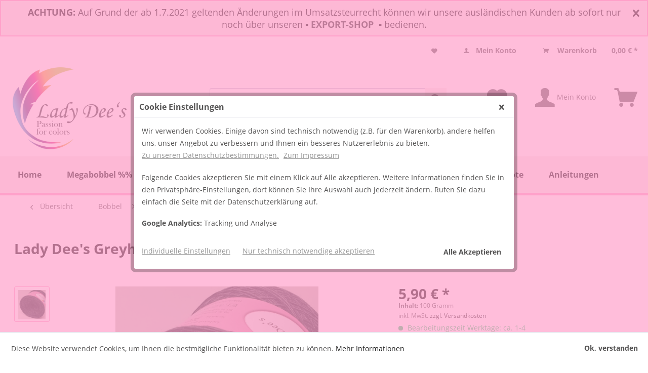

--- FILE ---
content_type: text/html; charset=UTF-8
request_url: https://traumgarne.eu/de/lady-dee-s-greyhound-groesse-nach-wahl.html
body_size: 37022
content:
<!DOCTYPE html>
<html class="no-js" lang="de" itemscope="itemscope" itemtype="http://schema.org/WebPage">
<head>
<meta charset="utf-8">
<meta name="author" content="Screp Media GbR" />
<meta name="robots" content="index,follow" />
<meta name="revisit-after" content="15 days" />
<meta name="keywords" content="Bobbel" />
<meta name="description" content="4fädig - ohne Verlauf
Größe nach Wahl
100g - 380m / 200g - 760m
300g - 1140m / 400g - 1520m
500g - 1900m / 600g - 2280m
700g - 2660m / 800g - 3040m..." />
<meta property="og:type" content="product" />
<meta property="og:site_name" content="Lady Dees Traumgarne" />
<meta property="og:url" content="https://traumgarne.eu/de/lady-dee-s-greyhound-groesse-nach-wahl.html" />
<meta property="og:title" content="Lady Dee&#039;s Greyhound - Grösse nach Wahl" />
<meta property="og:description" content="" />
<meta property="og:image" content="https://cdn.traumgarne.eu/media/image/a3/28/06/photo_2023-10-24_18-24-45-2.jpg" />
<meta property="product:brand" content="Lady Dee&#039;s  Traumgarne" />
<meta property="product:price" content="5,90" />
<meta property="product:product_link" content="https://traumgarne.eu/de/lady-dee-s-greyhound-groesse-nach-wahl.html" />
<meta name="twitter:card" content="product" />
<meta name="twitter:site" content="Lady Dees Traumgarne" />
<meta name="twitter:title" content="Lady Dee&#039;s Greyhound - Grösse nach Wahl" />
<meta name="twitter:description" content="" />
<meta name="twitter:image" content="https://cdn.traumgarne.eu/media/image/a3/28/06/photo_2023-10-24_18-24-45-2.jpg" />
<meta itemprop="copyrightHolder" content="Lady Dees Traumgarne" />
<meta itemprop="copyrightYear" content="2018" />
<meta itemprop="isFamilyFriendly" content="True" />
<meta itemprop="image" content="https://cdn.traumgarne.eu/media/image/1a/27/59/Traumgarne-Logo-2019.png" />
<meta name="viewport" content="width=device-width, initial-scale=1.0, user-scalable=no">
<meta name="mobile-web-app-capable" content="yes">
<meta name="apple-mobile-web-app-title" content="Traumgarne">
<meta name="apple-mobile-web-app-capable" content="yes">
<meta name="apple-mobile-web-app-status-bar-style" content="default">
<link rel="amphtml" href="https://traumgarne.eu/de/lady-dee-s-greyhound-groesse-nach-wahl.html?amp=1">
<link rel="apple-touch-icon-precomposed" href="https://cdn.traumgarne.eu/media/image/43/69/72/favicon-192.png">
<link rel="shortcut icon" href="https://cdn.traumgarne.eu/media/unknown/d9/0c/f4/favicon.ico">
<meta name="msapplication-navbutton-color" content="#222" />
<meta name="application-name" content="Lady Dees Traumgarne" />
<meta name="msapplication-starturl" content="https://traumgarne.eu/de/" />
<meta name="msapplication-window" content="width=1024;height=768" />
<meta name="msapplication-TileImage" content="https://cdn.traumgarne.eu/media/image/6c/d9/9d/favicon-160.png">
<meta name="msapplication-TileColor" content="#222">
<meta name="theme-color" content="#222" />
<link rel="canonical" href="https://traumgarne.eu/de/lady-dee-s-greyhound-groesse-nach-wahl.html" />
<title itemprop="name">Lady Dee's Greyhound - Grösse nach Wahl | » 4-fädig | ≡ Bobbel ohne Farbverlauf | Bobbel | Lady Dees Traumgarne</title>
<link href="/web/cache/1628014273_0a84094af265fb7b40266ec5b9a73c95.css" media="all" rel="stylesheet" type="text/css" />
<link rel="stylesheet" href="https://use.fontawesome.com/releases/v5.0.13/css/all.css" integrity="sha384-DNOHZ68U8hZfKXOrtjWvjxusGo9WQnrNx2sqG0tfsghAvtVlRW3tvkXWZh58N9jp" crossorigin="anonymous">
<script>
var mndCookieExpireDays = '31';
var mndCookieGACode = 'UA-120465297-1';
var mndCookieGAOptIn = 'true';
var mndCookieShowPrivacySettingsLink = 'true';
var mndCookieShowPrivacySettingsLinkText = 'Individuelle Einstellungen';
var mndCookiePixelInstalled = '';
var mndCookieVersion = '1';
var mndCookiePrivacyLink = '/datenschutz';
var mndCookieImprintLink = '/impressum';
var mndCookieReloadPage = 'false';
var mndCookieCustomTrackingCookies = '[{"Name":"","Cookie":"","Setting":"Opt-In","description":"","type":"mndCookieTypeElse"},{"Name":"","Cookie":"","Setting":"Opt-In","description":"","type":"mndCookieTypeElse"},{"Name":"","Cookie":"","Setting":"Opt-In","description":"","type":"mndCookieTypeElse"},{"Name":"","Cookie":"","Setting":"Opt-In","description":"","type":"mndCookieTypeElse"},{"Name":"","Cookie":"","Setting":"Opt-In","description":"","type":"mndCookieTypeElse"}]';
var mndCookieCustomTrackingCookiesJSON = JSON.parse(mndCookieCustomTrackingCookies);
// Simple function to read cookies
function mndGetTrackingCookie(name) {
var nameEQ = name + "=";
var ca = document.cookie.split(';');
for(var i=0;i < ca.length;i++) {
var c = ca[i];
while (c.charAt(0)==' ') c = c.substring(1,c.length);
if (c.indexOf(nameEQ) == 0) return c.substring(nameEQ.length,c.length);
}
return null;
}
// Custom JS function from plugin config
var mndCustomJs = function() {
}
// Set GA cookie and window attribute
if (mndCookieGACode !== '') {
var mndCookieGACodeArray = mndCookieGACode.split(',');
if(mndCookieGAOptIn === 'true' && document.cookie.indexOf("mnd-ga-opted-in=") <= 0) {
mndCookieGACodeArray.forEach(function(el, index, array){
var gaProperty = mndCookieGACodeArray[index];
var disableStr = 'ga-disable-' + gaProperty;
document.cookie = disableStr + '=true; expires=Thu, 31 Dec 2118 23:59:59 UTC; path=/';
window[disableStr] = true;
});
} else {
mndCookieGACodeArray.forEach(function(el, index, array){
var gaProperty = mndCookieGACodeArray[index];
var disableStr = 'ga-disable-' + gaProperty;
if (document.cookie.indexOf(disableStr + '=true') > -1) {
window[disableStr] = true;
}
});
}
}
// Set data layer attributes
window.dataLayer = window.dataLayer || [];
// Check custom tracking codes and set data layers
for(var i = 0; i < mndCookieCustomTrackingCookiesJSON.length; i++) {
var obj = mndCookieCustomTrackingCookiesJSON[i];
if(obj.Name != '' && obj.Cookie != '') {
if(obj.Setting === 'Opt-In' && document.cookie.indexOf(obj.Cookie+"=") <= 0) {
document.cookie = obj.Cookie+'=false; expires=Thu, 31 Dec 2118 23:59:59 UTC; path=/';
}
if(obj.Setting === 'Opt-Out' && document.cookie.indexOf(obj.Cookie+"=") <= 0) {
document.cookie = obj.Cookie+'=true; expires=Thu, 31 Dec 2118 23:59:59 UTC; path=/';
}
}
if(obj.Cookie != '') {
var layerName = obj.Cookie;
arr = [];
if(mndGetTrackingCookie(obj.Cookie) === 'true') {
arr[layerName] = 'active';
window.dataLayer.push(arr);
} else {
arr[layerName] = 'inactive';
window.dataLayer.push(arr);
}
}
}
</script>
</head>
<body class=" is--ctl-detail is--act-index" >
<style>
.notification-box {
position: relative;
width:100%;
text-align: center;
padding: 10px 30px;
background-color:#F9EFF0;				border-style:solid;				border-color:#FFA1CB;				border-radius:0px;				border-width:2px;			}
.notification {
font-size:18px;				color:#000000;			}
marquee {
font-size:18px;				color:#000000;			}
.blinking{
animation:blinkingText 15s infinite;
-webkit-animation:blinkingText 15s infinite;
-moz-animation:blinkingText 15s infinite;
-os-animation:blinkingText 15s infinite;
}
@-webkit-keyframes blinkingText{
0%{		color: #000000;	}
25%{	color: #000000;	}
50%{	color: transparent;	}
85%{	color: #000000;	}
100%{	color: transparent;	}
}
@-moz-keyframes blinkingText{
0%{		color: #000000;	}
25%{	color: #000000;	}
50%{	color: transparent;	}
85%{	color: #000000;	}
100%{	color: transparent;	}
}
@-os-keyframes blinkingText{
0%{		color: #000000;	}
25%{	color: #000000;	}
50%{	color: transparent;	}
85%{	color: #000000;	}
100%{	color: transparent;	}
}
@keyframes blinkingText{
0%{		color: #000000;	}
25%{	color: #000000;	}
50%{	color: transparent;	}
85%{	color: #000000;	}
100%{	color: transparent;	}
}
.notification-close {
position: absolute;
right: 10px;
top: 10px;
}
.notification-close .notification-close-icon {
padding: 5px;
display: block;
z-index: 100000;
color:#000000;			}
</style>
<div class="notification-box" style="display:none;">
<span class="notification"><b>ACHTUNG:</b> Auf Grund der ab 1.7.2021 geltenden Änderungen im Umsatzsteurrecht können wir unsere ausländischen Kunden ab sofort nur noch über unseren ▪ <a href="https://ladydee-yarn.com/en/" rel="nofollow"><b>EXPORT-SHOP</b>&nbsp; </a>▪ bedienen.<br></span>
<span class="notification-close">
<a href="javascript:void(0);" class="notification-close-icon"><i class="icon--cross"></i></a>
</span>
</div>
<script src="/themes/Frontend/Responsive/frontend/_public/vendors/js/jquery/jquery.min.js"></script>
<script type="text/javascript">
if(localStorage.getItem("GlobalNotification") != "1"){
$('.notification-box').show();
$('.notification-close-icon').click(function() {
localStorage.setItem("GlobalNotification", "1");
$('.notification-box').remove();
});
}else{
$('.notification-box').hide();
}
</script>
<div id="bonus--maintenance" data-is-maintenance="0"></div>
<div class="page-wrap">
<noscript class="noscript-main">
<div class="alert is--warning">
<div class="alert--icon">
<i class="icon--element icon--warning"></i>
</div>
<div class="alert--content">
Um Lady&#x20;Dees&#x20;Traumgarne in vollem Umfang nutzen zu k&ouml;nnen, empfehlen wir Ihnen Javascript in Ihrem Browser zu aktiveren.
</div>
</div>
</noscript>
<header class="header-main">
<div class="top-bar">
<div class="container block-group">
<nav class="top-bar--navigation block" role="menubar">

	
		    
	
	
    




    

<div class="navigation--entry entry--service has--drop-down" role="menuitem" aria-haspopup="true" data-drop-down-menu="true">
<i class="icon--service"></i> Service/Hilfe
            <ul class="service--list is--rounded" role="menu">
                            <li class="service--entry" role="menuitem">
                    <a class="service--link" href="https://traumgarne.eu/de/account" title="Mein Konto " >
                        Mein Konto 
                    </a>
                </li>
                            <li class="service--entry" role="menuitem">
                    <a class="service--link" href="https://traumgarne.eu/de/unsere-agb" title="Unsere AGB " >
                        Unsere AGB 
                    </a>
                </li>
                            <li class="service--entry" role="menuitem">
                    <a class="service--link" href="https://traumgarne.eu/de/haeufige-fragen-und-antworten-i-class-fas-fa-chevron-right/i" title="Häufige Fragen und Antworten &lt;i class=&quot;fas fa-chevron-right&quot;&gt;&lt;/i&gt;" >
                        Häufige Fragen und Antworten <i class="fas fa-chevron-right"></i>
                    </a>
                </li>
                            <li class="service--entry" role="menuitem">
                    <a class="service--link" href="https://traumgarne.eu/de/versand-und-zahlungsbedingungen" title="Versand und Zahlungsbedingungen " >
                        Versand und Zahlungsbedingungen 
                    </a>
                </li>
                            <li class="service--entry" role="menuitem">
                    <a class="service--link" href="https://traumgarne.eu/de/widerrufsrecht" title="Widerrufsrecht " >
                        Widerrufsrecht 
                    </a>
                </li>
                            <li class="service--entry" role="menuitem">
                    <a class="service--link" href="https://traumgarne.eu/de/datenschutz" title="Datenschutz " >
                        Datenschutz 
                    </a>
                </li>
                            <li class="service--entry" role="menuitem">
                    <a class="service--link" href="https://traumgarne.eu/de/impressum" title="Impressum " >
                        Impressum 
                    </a>
                </li>
                    </ul>
    

</div>

    <li class="navigation--entry entry--notepad" role="menuitem">
        <a href="https://traumgarne.eu/de/note" title="Merkzettel" class="btn">
            <i class="icon--heart"></i>
                    </a>
    </li>




	<li class="navigation--entry entry--account" role="menuitem">
		
			<a href="https://traumgarne.eu/de/account" title="Mein Konto" class="btn is--icon-left entry--link account--link">
				<i class="icon--account"></i>
				<span class="account--display">
					Mein Konto
				</span>
			</a>
		
	</li>




    <li class="navigation--entry entry--cart" role="menuitem">
        <a class="btn is--icon-left cart--link" href="https://traumgarne.eu/de/checkout/cart" title="Warenkorb">
            <span class="cart--display">
                                    Warenkorb
                            </span>

            <span class="badge is--primary is--minimal cart--quantity is--hidden">0</span>

            <i class="icon--basket"></i>

            <span class="cart--amount">
                0,00&nbsp;&euro; *
            </span>
        </a>
        <div class="ajax-loader">&nbsp;</div>
    </li>



</nav>
</div>
</div>
<div class="container header--navigation">
<div class="logo-main block-group" role="banner">
<div class="logo--shop block">
<a class="logo--link" href="https://traumgarne.eu/de/" title="Lady Dees Traumgarne - zur Startseite wechseln">
<picture>
<source srcset="https://cdn.traumgarne.eu/media/image/1a/27/59/Traumgarne-Logo-2019.png" media="(min-width: 78.75em)">
<source srcset="https://cdn.traumgarne.eu/media/image/6a/18/0b/logo.png" media="(min-width: 64em)">
<source srcset="https://cdn.traumgarne.eu/media/image/6a/18/0b/logo.png" media="(min-width: 48em)">
<img srcset="https://cdn.traumgarne.eu/media/image/6a/18/0b/logo.png" alt="Lady Dees Traumgarne - zur Startseite wechseln" />
</picture>
</a>
</div>
</div>
<div class="navbargarne">
<nav class="shop--navigation block-group">
<ul class="navigation--list block-group" role="menubar">
<li class="navigation--entry entry--menu-left" role="menuitem">
<a class="entry--link entry--trigger btn is--icon-left" href="#offcanvas--left" data-offcanvas="true" data-offCanvasSelector=".sidebar-main">
<i class="icon--menu"></i> Menü
</a>
</li>
<li class="navigation--entry entry--search" role="menuitem" data-search="true" aria-haspopup="true">
<a class="btn entry--link entry--trigger" href="#show-hide--search" title="Suche anzeigen / schließen">
<i class="icon--search"></i>
<span class="search--display">Suchen</span>
</a>
<form action="/de/search" method="get" class="main-search--form">
<input type="search" name="sSearch" class="main-search--field" autocomplete="off" autocapitalize="off" placeholder="Suchbegriff..." maxlength="30" />
<button type="submit" class="main-search--button">
<i class="icon--search"></i>
<span class="main-search--text">Suchen</span>
</button>
<div class="form--ajax-loader">&nbsp;</div>
</form>
<div class="main-search--results"></div>
</li>

    <li class="navigation--entry entry--notepad" role="menuitem">
        <a href="https://traumgarne.eu/de/note" title="Merkzettel" class="btn">
            <i class="icon--heart"></i>
                    </a>
    </li>




	<li class="navigation--entry entry--account" role="menuitem">
		
			<a href="https://traumgarne.eu/de/account" title="Mein Konto" class="btn is--icon-left entry--link account--link">
				<i class="icon--account"></i>
				<span class="account--display">
					Mein Konto
				</span>
			</a>
		
	</li>




    <li class="navigation--entry entry--cart" role="menuitem">
        <a class="btn is--icon-left cart--link" href="https://traumgarne.eu/de/checkout/cart" title="Warenkorb">
            <span class="cart--display">
                                    Warenkorb
                            </span>

            <span class="badge is--primary is--minimal cart--quantity is--hidden">0</span>

            <i class="icon--basket"></i>

            <span class="cart--amount">
                0,00&nbsp;&euro; *
            </span>
        </a>
        <div class="ajax-loader">&nbsp;</div>
    </li>



</ul>
</nav>
<div class="container--ajax-cart" data-collapse-cart="true" data-displayMode="offcanvas"></div>
</div></div>
</header>
<nav class="navigation-main">
<div class="container" data-menu-scroller="true" data-listSelector=".navigation--list.container" data-viewPortSelector=".navigation--list-wrapper">
<div class="navigation--list-wrapper">
<ul class="navigation--list container" role="menubar" itemscope="itemscope" itemtype="http://schema.org/SiteNavigationElement">
<li class="navigation--entry is--home" role="menuitem"><a class="navigation--link is--first" href="https://traumgarne.eu/de/" title="Home" itemprop="url"><span itemprop="name">Home</span></a></li><li class="navigation--entry" role="menuitem"><a class="navigation--link" href="https://traumgarne.eu/de/giganten-spezial/" title="Megabobbel %%" itemprop="url"><span itemprop="name">Megabobbel %%</span></a></li><li class="navigation--entry is--active" role="menuitem"><a class="navigation--link is--active" href="https://traumgarne.eu/de/bobbel/" title="Bobbel" itemprop="url"><span itemprop="name">Bobbel</span></a></li><li class="navigation--entry" role="menuitem"><a class="navigation--link" href="https://traumgarne.eu/de/garne/" title="Garne" itemprop="url"><span itemprop="name">Garne</span></a></li><li class="navigation--entry" role="menuitem"><a class="navigation--link" href="https://traumgarne.eu/de/ausverkauf/" title="Ausverkauf" itemprop="url"><span itemprop="name">Ausverkauf</span></a></li><li class="navigation--entry" role="menuitem"><a class="navigation--link" href="https://traumgarne.eu/de/50-rabatt/" title="50% Rabatt" itemprop="url"><span itemprop="name">50% Rabatt</span></a></li><li class="navigation--entry" role="menuitem"><a class="navigation--link" href="https://traumgarne.eu/de/satte-rabatte/" title="Satte Rabatte" itemprop="url"><span itemprop="name">Satte Rabatte</span></a></li><li class="navigation--entry" role="menuitem"><a class="navigation--link" href="https://traumgarne.eu/de/angebote/" title="Angebote" itemprop="url"><span itemprop="name">Angebote</span></a></li><li class="navigation--entry" role="menuitem"><a class="navigation--link" href="https://traumgarne.eu/de/anleitungen/" title="Anleitungen" itemprop="url"><span itemprop="name">Anleitungen</span></a></li>            </ul>
</div>
<div class="advanced-menu" data-advanced-menu="true" data-hoverDelay="250">
<div class="menu--container">
<div class="button-container">
<a href="https://traumgarne.eu/de/giganten-spezial/" class="button--category" title="Zur Kategorie Megabobbel %%">
<i class="icon--arrow-right"></i>
Zur Kategorie Megabobbel %%
</a>
<span class="button--close">
<i class="icon--cross"></i>
</span>
</div>
<div class="content--wrapper has--teaser">
<div class="menu--teaser" style="width: 100%;">
<a href="https://traumgarne.eu/de/giganten-spezial/" title="Zur Kategorie Megabobbel %%" class="teaser--image" style="background-image: url(https://cdn.traumgarne.eu/media/image/94/d3/36/123.jpg);"></a>
<div class="teaser--headline">Mega Giganten 500g / 1000g</div>
</div>
</div>
</div>
<div class="menu--container">
<div class="button-container">
<a href="https://traumgarne.eu/de/bobbel/" class="button--category" title="Zur Kategorie Bobbel">
<i class="icon--arrow-right"></i>
Zur Kategorie Bobbel
</a>
<span class="button--close">
<i class="icon--cross"></i>
</span>
</div>
<div class="content--wrapper has--content has--teaser">
<ul class="menu--list menu--level-0 columns--2" style="width: 50%;">
<li class="menu--list-item item--level-0" style="width: 100%">
<a href="https://traumgarne.eu/de/bobbel/lady-dee-s-schatzkisten/" class="menu--list-item-link" title="Lady Dee&#039;s Schatzkisten">Lady Dee's Schatzkisten</a>
</li>
<li class="menu--list-item item--level-0" style="width: 100%">
<a href="https://traumgarne.eu/de/bobbel/wolle-merino-bobbel/" class="menu--list-item-link" title="Wolle (Merino) Bobbel">Wolle (Merino) Bobbel</a>
</li>
<li class="menu--list-item item--level-0" style="width: 100%">
<a href="https://traumgarne.eu/de/bobbel/bobbel-mit-farbverlauf/" class="menu--list-item-link" title="≡ Bobbel mit Farbverlauf">≡ Bobbel mit Farbverlauf</a>
<ul class="menu--list menu--level-1 columns--2">
<li class="menu--list-item item--level-1">
<a href="https://traumgarne.eu/de/bobbel/bobbel-mit-farbverlauf/begrenzte-stueckzahl/" class="menu--list-item-link" title="» Begrenzte Stückzahl">» Begrenzte Stückzahl</a>
</li>
<li class="menu--list-item item--level-1">
<a href="https://traumgarne.eu/de/bobbel/bobbel-mit-farbverlauf/bestseller/" class="menu--list-item-link" title="» Bestseller">» Bestseller</a>
</li>
<li class="menu--list-item item--level-1">
<a href="https://traumgarne.eu/de/bobbel/bobbel-mit-farbverlauf/verliebte-duos/" class="menu--list-item-link" title="» Verliebte Duos">» Verliebte Duos</a>
</li>
<li class="menu--list-item item--level-1">
<a href="https://traumgarne.eu/de/bobbel/bobbel-mit-farbverlauf/mini-bobbel/" class="menu--list-item-link" title="» Mini Bobbel">» Mini Bobbel</a>
</li>
<li class="menu--list-item item--level-1">
<a href="https://traumgarne.eu/de/bobbel/bobbel-mit-farbverlauf/hippie-ladies/" class="menu--list-item-link" title="» Hippie Ladies">» Hippie Ladies</a>
</li>
<li class="menu--list-item item--level-1">
<a href="https://traumgarne.eu/de/bobbel/bobbel-mit-farbverlauf/2-faedig/" class="menu--list-item-link" title="» 2-fädig">» 2-fädig</a>
</li>
<li class="menu--list-item item--level-1">
<a href="https://traumgarne.eu/de/bobbel/bobbel-mit-farbverlauf/3-faedig/" class="menu--list-item-link" title="» 3-fädig">» 3-fädig</a>
</li>
<li class="menu--list-item item--level-1">
<a href="https://traumgarne.eu/de/bobbel/bobbel-mit-farbverlauf/4-faedig/" class="menu--list-item-link" title="» 4-fädig">» 4-fädig</a>
</li>
<li class="menu--list-item item--level-1">
<a href="https://traumgarne.eu/de/bobbel/bobbel-mit-farbverlauf/5-faedig/" class="menu--list-item-link" title="» 5-fädig">» 5-fädig</a>
</li>
<li class="menu--list-item item--level-1">
<a href="https://traumgarne.eu/de/bobbel/bobbel-mit-farbverlauf/mega-giganten-ab-500g/" class="menu--list-item-link" title="» Mega Giganten ab 500g ">» Mega Giganten ab 500g </a>
</li>
<li class="menu--list-item item--level-1">
<a href="https://traumgarne.eu/de/cat/index/sCategory/1059" class="menu--list-item-link" title="Oasen Bobbel">Oasen Bobbel</a>
</li>
</ul>
</li>
<li class="menu--list-item item--level-0" style="width: 100%">
<a href="https://traumgarne.eu/de/bobbel/wunschwicklung/" class="menu--list-item-link" title="≡  Wunschwicklung">≡  Wunschwicklung</a>
<ul class="menu--list menu--level-1 columns--2">
<li class="menu--list-item item--level-1">
<a href="https://traumgarne.eu/de/bobbel/wunschwicklung/mit-verlauf/" class="menu--list-item-link" title="» Mit Verlauf ">» Mit Verlauf </a>
</li>
<li class="menu--list-item item--level-1">
<a href="https://traumgarne.eu/de/bobbel/wunschwicklung/ohne-verlauf/" class="menu--list-item-link" title="» Ohne Verlauf">» Ohne Verlauf</a>
</li>
</ul>
</li>
<li class="menu--list-item item--level-0" style="width: 100%">
<a href="https://traumgarne.eu/de/bobbel/bobbel-ohne-farbverlauf/" class="menu--list-item-link" title="≡ Bobbel ohne Farbverlauf">≡ Bobbel ohne Farbverlauf</a>
<ul class="menu--list menu--level-1 columns--2">
<li class="menu--list-item item--level-1">
<a href="https://traumgarne.eu/de/bobbel/bobbel-ohne-farbverlauf/3-faedig/" class="menu--list-item-link" title="» 3-fädig">» 3-fädig</a>
</li>
<li class="menu--list-item item--level-1">
<a href="https://traumgarne.eu/de/bobbel/bobbel-ohne-farbverlauf/4-faedig/" class="menu--list-item-link" title="» 4-fädig">» 4-fädig</a>
</li>
<li class="menu--list-item item--level-1">
<a href="https://traumgarne.eu/de/bobbel/bobbel-ohne-farbverlauf/5-faedig/" class="menu--list-item-link" title="» 5-fädig">» 5-fädig</a>
</li>
<li class="menu--list-item item--level-1">
<a href="https://traumgarne.eu/de/bobbel/bobbel-ohne-farbverlauf/6-faedig/" class="menu--list-item-link" title="» 6-fädig">» 6-fädig</a>
</li>
</ul>
</li>
<li class="menu--list-item item--level-0" style="width: 100%">
<a href="https://traumgarne.eu/de/bobbel/lady-dee-s-bobbelinis/" class="menu--list-item-link" title="≡ Lady Dee&#039;s Bobbelinis">≡ Lady Dee's Bobbelinis</a>
<ul class="menu--list menu--level-1 columns--2">
<li class="menu--list-item item--level-1">
<a href="https://traumgarne.eu/de/bobbel/lady-dee-s-bobbelinis/mit-farbverlauf/" class="menu--list-item-link" title="» Mit Farbverlauf">» Mit Farbverlauf</a>
</li>
<li class="menu--list-item item--level-1">
<a href="https://traumgarne.eu/de/bobbel/lady-dee-s-bobbelinis/ohne-farbverlauf/" class="menu--list-item-link" title="» Ohne Farbverlauf ">» Ohne Farbverlauf </a>
</li>
</ul>
</li>
<li class="menu--list-item item--level-0" style="width: 100%">
<a href="https://traumgarne.eu/de/bobbel/oasenbobbel/" class="menu--list-item-link" title="≡ Oasenbobbel">≡ Oasenbobbel</a>
<ul class="menu--list menu--level-1 columns--2">
<li class="menu--list-item item--level-1">
<a href="https://traumgarne.eu/de/bobbel/oasenbobbel/3-faedig/" class="menu--list-item-link" title="3-fädig">3-fädig</a>
</li>
<li class="menu--list-item item--level-1">
<a href="https://traumgarne.eu/de/bobbel/oasenbobbel/4-faedig/" class="menu--list-item-link" title="4-fädig">4-fädig</a>
</li>
<li class="menu--list-item item--level-1">
<a href="https://traumgarne.eu/de/bobbel/oasenbobbel/5-faedig/" class="menu--list-item-link" title="5-fädig">5-fädig</a>
</li>
<li class="menu--list-item item--level-1">
<a href="https://traumgarne.eu/de/bobbel/oasenbobbel/6-faedig/" class="menu--list-item-link" title="6-fädig">6-fädig</a>
</li>
</ul>
</li>
<li class="menu--list-item item--level-0" style="width: 100%">
<a href="https://traumgarne.eu/de/bobbel/monatsbobbel/" class="menu--list-item-link" title="≡ Monatsbobbel">≡ Monatsbobbel</a>
<ul class="menu--list menu--level-1 columns--2">
<li class="menu--list-item item--level-1">
<a href="https://traumgarne.eu/de/cat/index/sCategory/1058" class="menu--list-item-link" title="» 2026">» 2026</a>
</li>
<li class="menu--list-item item--level-1">
<a href="https://traumgarne.eu/de/bobbel/monatsbobbel/2025/" class="menu--list-item-link" title="» 2025">» 2025</a>
</li>
<li class="menu--list-item item--level-1">
<a href="https://traumgarne.eu/de/bobbel/monatsbobbel/2024/" class="menu--list-item-link" title="» 2024">» 2024</a>
</li>
<li class="menu--list-item item--level-1">
<a href="https://traumgarne.eu/de/bobbel/monatsbobbel/2023/" class="menu--list-item-link" title="» 2023">» 2023</a>
</li>
<li class="menu--list-item item--level-1">
<a href="https://traumgarne.eu/de/bobbel/monatsbobbel/2022/" class="menu--list-item-link" title="» 2022">» 2022</a>
</li>
<li class="menu--list-item item--level-1">
<a href="https://traumgarne.eu/de/bobbel/monatsbobbel/2021/" class="menu--list-item-link" title="» 2021">» 2021</a>
</li>
<li class="menu--list-item item--level-1">
<a href="https://traumgarne.eu/de/bobbel/monatsbobbel/2020/" class="menu--list-item-link" title="» 2020">» 2020</a>
</li>
<li class="menu--list-item item--level-1">
<a href="https://traumgarne.eu/de/bobbel/monatsbobbel/2019/" class="menu--list-item-link" title="» 2019">» 2019</a>
</li>
<li class="menu--list-item item--level-1">
<a href="https://traumgarne.eu/de/bobbel/monatsbobbel/2018/" class="menu--list-item-link" title="» 2018 ">» 2018 </a>
</li>
<li class="menu--list-item item--level-1">
<a href="https://traumgarne.eu/de/bobbel/monatsbobbel/2017/" class="menu--list-item-link" title="» 2017 ">» 2017 </a>
</li>
<li class="menu--list-item item--level-1">
<a href="https://traumgarne.eu/de/bobbel/monatsbobbel/2016/" class="menu--list-item-link" title="» 2016 ">» 2016 </a>
</li>
</ul>
</li>
<li class="menu--list-item item--level-0" style="width: 100%">
<a href="https://traumgarne.eu/de/bobbel/ton-in-ton-bobbel/" class="menu--list-item-link" title="≡ Ton in Ton Bobbel">≡ Ton in Ton Bobbel</a>
<ul class="menu--list menu--level-1 columns--2">
<li class="menu--list-item item--level-1">
<a href="https://traumgarne.eu/de/bobbel/ton-in-ton-bobbel/3-faedig/" class="menu--list-item-link" title="» 3-fädig">» 3-fädig</a>
</li>
<li class="menu--list-item item--level-1">
<a href="https://traumgarne.eu/de/bobbel/ton-in-ton-bobbel/4-faedig/" class="menu--list-item-link" title="» 4-fädig ">» 4-fädig </a>
</li>
</ul>
</li>
<li class="menu--list-item item--level-0" style="width: 100%">
<a href="https://traumgarne.eu/de/bobbel/bobbeltaschen/" class="menu--list-item-link" title="» Bobbeltaschen">» Bobbeltaschen</a>
</li>
</ul>
<div class="menu--delimiter" style="right: 50%;"></div>
<div class="menu--teaser" style="width: 50%;">
<a href="https://traumgarne.eu/de/bobbel/" title="Zur Kategorie Bobbel" class="teaser--image" style="background-image: url(https://cdn.traumgarne.eu/media/image/c3/e1/46/241747257_4303636713016915_5663215834059279820_n.jpg);"></a>
</div>
</div>
</div>
<div class="menu--container">
<div class="button-container">
<a href="https://traumgarne.eu/de/garne/" class="button--category" title="Zur Kategorie Garne">
<i class="icon--arrow-right"></i>
Zur Kategorie Garne
</a>
<span class="button--close">
<i class="icon--cross"></i>
</span>
</div>
<div class="content--wrapper has--content has--teaser">
<ul class="menu--list menu--level-0 columns--2" style="width: 50%;">
<li class="menu--list-item item--level-0" style="width: 100%">
<a href="https://traumgarne.eu/de/garne/lady-dee-s-zauberei/" class="menu--list-item-link" title="» Lady Dee&#039;s ZauberEi">» Lady Dee's ZauberEi</a>
<ul class="menu--list menu--level-1 columns--2">
<li class="menu--list-item item--level-1">
<a href="https://traumgarne.eu/de/garne/lady-dee-s-zauberei/zauberei-4-faedig-760m/" class="menu--list-item-link" title="» ZauberEi 4-fädig - 760m">» ZauberEi 4-fädig - 760m</a>
</li>
<li class="menu--list-item item--level-1">
<a href="https://traumgarne.eu/de/garne/lady-dee-s-zauberei/zauberei-6-faedig-500m/" class="menu--list-item-link" title="» ZauberEi 6-fädig - 500m">» ZauberEi 6-fädig - 500m</a>
</li>
<li class="menu--list-item item--level-1">
<a href="https://traumgarne.eu/de/garne/lady-dee-s-zauberei/zauberei-8-faedig-380m/" class="menu--list-item-link" title="» ZauberEi 8-fädig - 380m">» ZauberEi 8-fädig - 380m</a>
</li>
</ul>
</li>
<li class="menu--list-item item--level-0" style="width: 100%">
<a href="https://traumgarne.eu/de/garne/glitzergarne/" class="menu--list-item-link" title="» Glitzergarne">» Glitzergarne</a>
</li>
<li class="menu--list-item item--level-0" style="width: 100%">
<a href="https://traumgarne.eu/de/garne/eierknaeule/" class="menu--list-item-link" title="» Eierknäule">» Eierknäule</a>
</li>
<li class="menu--list-item item--level-0" style="width: 100%">
<a href="https://traumgarne.eu/de/garne/uni-knaeule-3-o.-4faedig/" class="menu--list-item-link" title="» Uni Knäule 3 o. 4fädig">» Uni Knäule 3 o. 4fädig</a>
<ul class="menu--list menu--level-1 columns--2">
<li class="menu--list-item item--level-1">
<a href="https://traumgarne.eu/de/garne/uni-knaeule-3-o.-4faedig/lagerfarben/" class="menu--list-item-link" title="» Lagerfarben">» Lagerfarben</a>
</li>
<li class="menu--list-item item--level-1">
<a href="https://traumgarne.eu/de/garne/uni-knaeule-3-o.-4faedig/sonderfarben/" class="menu--list-item-link" title="» Sonderfarben">» Sonderfarben</a>
</li>
<li class="menu--list-item item--level-1">
<a href="https://traumgarne.eu/de/garne/uni-knaeule-3-o.-4faedig/hochbausch-ausverkauf/" class="menu--list-item-link" title="» Hochbausch Ausverkauf">» Hochbausch Ausverkauf</a>
</li>
</ul>
</li>
<li class="menu--list-item item--level-0" style="width: 100%">
<a href="https://traumgarne.eu/de/garne/beilauffaeden/" class="menu--list-item-link" title="» Beilauffäden">» Beilauffäden</a>
</li>
</ul>
<div class="menu--delimiter" style="right: 50%;"></div>
<div class="menu--teaser" style="width: 50%;">
<a href="https://traumgarne.eu/de/garne/" title="Zur Kategorie Garne" class="teaser--image" style="background-image: url(https://cdn.traumgarne.eu/media/image/7e/2e/85/31.jpg);"></a>
</div>
</div>
</div>
<div class="menu--container">
<div class="button-container">
<a href="https://traumgarne.eu/de/ausverkauf/" class="button--category" title="Zur Kategorie Ausverkauf">
<i class="icon--arrow-right"></i>
Zur Kategorie Ausverkauf
</a>
<span class="button--close">
<i class="icon--cross"></i>
</span>
</div>
<div class="content--wrapper has--content">
<ul class="menu--list menu--level-0 columns--4" style="width: 100%;">
<li class="menu--list-item item--level-0" style="width: 100%">
<a href="https://traumgarne.eu/de/ausverkauf/merino-extrafein/" class="menu--list-item-link" title="Merino Extrafein">Merino Extrafein</a>
</li>
<li class="menu--list-item item--level-0" style="width: 100%">
<a href="https://traumgarne.eu/de/ausverkauf/merinodralon/" class="menu--list-item-link" title="Merino/Dralon">Merino/Dralon</a>
</li>
<li class="menu--list-item item--level-0" style="width: 100%">
<a href="https://traumgarne.eu/de/ausverkauf/wolle-gemisch/" class="menu--list-item-link" title="Wolle-Gemisch">Wolle-Gemisch</a>
</li>
<li class="menu--list-item item--level-0" style="width: 100%">
<a href="https://traumgarne.eu/de/ausverkauf/hochbausch/" class="menu--list-item-link" title="Hochbausch ">Hochbausch </a>
</li>
</ul>
</div>
</div>
<div class="menu--container">
<div class="button-container">
<a href="https://traumgarne.eu/de/50-rabatt/" class="button--category" title="Zur Kategorie 50% Rabatt">
<i class="icon--arrow-right"></i>
Zur Kategorie 50% Rabatt
</a>
<span class="button--close">
<i class="icon--cross"></i>
</span>
</div>
<div class="content--wrapper has--teaser">
<div class="menu--teaser" style="width: 100%;">
<a href="https://traumgarne.eu/de/50-rabatt/" title="Zur Kategorie 50% Rabatt" class="teaser--image" style="background-image: url(https://cdn.traumgarne.eu/media/image/4a/a8/ec/R-055ac05bd6658813dce7a99124a61ca1.jpg);"></a>
</div>
</div>
</div>
<div class="menu--container">
<div class="button-container">
<a href="https://traumgarne.eu/de/satte-rabatte/" class="button--category" title="Zur Kategorie Satte Rabatte">
<i class="icon--arrow-right"></i>
Zur Kategorie Satte Rabatte
</a>
<span class="button--close">
<i class="icon--cross"></i>
</span>
</div>
<div class="content--wrapper has--content has--teaser">
<ul class="menu--list menu--level-0 columns--2" style="width: 50%;">
<li class="menu--list-item item--level-0" style="width: 100%">
<a href="https://traumgarne.eu/de/satte-rabatte/10-rabatt/" class="menu--list-item-link" title="10% Rabatt">10% Rabatt</a>
</li>
<li class="menu--list-item item--level-0" style="width: 100%">
<a href="https://traumgarne.eu/de/satte-rabatte/20-rabatt/" class="menu--list-item-link" title="20% Rabatt">20% Rabatt</a>
</li>
<li class="menu--list-item item--level-0" style="width: 100%">
<a href="https://traumgarne.eu/de/satte-rabatte/30-rabatt/" class="menu--list-item-link" title="30% Rabatt">30% Rabatt</a>
</li>
<li class="menu--list-item item--level-0" style="width: 100%">
<a href="https://traumgarne.eu/de/satte-rabatte/40-rabatt/" class="menu--list-item-link" title="40% Rabatt">40% Rabatt</a>
</li>
<li class="menu--list-item item--level-0" style="width: 100%">
<a href="https://traumgarne.eu/de/satte-rabatte/50-rabatt/" class="menu--list-item-link" title="50% Rabatt">50% Rabatt</a>
</li>
</ul>
<div class="menu--delimiter" style="right: 50%;"></div>
<div class="menu--teaser" style="width: 50%;">
<a href="https://traumgarne.eu/de/satte-rabatte/" title="Zur Kategorie Satte Rabatte" class="teaser--image" style="background-image: url(https://cdn.traumgarne.eu/media/image/4a/a8/ec/R-055ac05bd6658813dce7a99124a61ca1.jpg);"></a>
</div>
</div>
</div>
<div class="menu--container">
<div class="button-container">
<a href="https://traumgarne.eu/de/angebote/" class="button--category" title="Zur Kategorie Angebote">
<i class="icon--arrow-right"></i>
Zur Kategorie Angebote
</a>
<span class="button--close">
<i class="icon--cross"></i>
</span>
</div>
<div class="content--wrapper has--content has--teaser">
<ul class="menu--list menu--level-0 columns--2" style="width: 50%;">
<li class="menu--list-item item--level-0" style="width: 100%">
<a href="https://traumgarne.eu/de/angebote/bobbel-der-woche-50-rabatt/" class="menu--list-item-link" title="»  Bobbel der Woche - 50% Rabatt">»  Bobbel der Woche - 50% Rabatt</a>
</li>
<li class="menu--list-item item--level-0" style="width: 100%">
<a href="https://traumgarne.eu/de/angebote/schnaeppchen/" class="menu--list-item-link" title="»  Schnäppchen">»  Schnäppchen</a>
</li>
<li class="menu--list-item item--level-0" style="width: 100%">
<a href="https://traumgarne.eu/de/angebote/unikate-aus-resin/" class="menu--list-item-link" title="» Unikate aus Resin">» Unikate aus Resin</a>
</li>
<li class="menu--list-item item--level-0" style="width: 100%">
<a href="https://traumgarne.eu/de/angebote/garnpakete/" class="menu--list-item-link" title="»  Garnpakete">»  Garnpakete</a>
</li>
<li class="menu--list-item item--level-0" style="width: 100%">
<a href="https://traumgarne.eu/de/angebote/verschiedenes/" class="menu--list-item-link" title="»  Verschiedenes">»  Verschiedenes</a>
</li>
<li class="menu--list-item item--level-0" style="width: 100%">
<a href="https://traumgarne.eu/de/angebote/bobbeltaschen/" class="menu--list-item-link" title="» Bobbeltaschen">» Bobbeltaschen</a>
</li>
<li class="menu--list-item item--level-0" style="width: 100%">
<a href="https://traumgarne.eu/de/angebote/giganten-spezial/" class="menu--list-item-link" title="Giganten Spezial">Giganten Spezial</a>
</li>
</ul>
<div class="menu--delimiter" style="right: 50%;"></div>
<div class="menu--teaser" style="width: 50%;">
<a href="https://traumgarne.eu/de/angebote/" title="Zur Kategorie Angebote" class="teaser--image" style="background-image: url(https://cdn.traumgarne.eu/media/image/22/43/2b/Angebote.jpg);"></a>
</div>
</div>
</div>
<div class="menu--container">
<div class="button-container">
<a href="https://traumgarne.eu/de/anleitungen/" class="button--category" title="Zur Kategorie Anleitungen">
<i class="icon--arrow-right"></i>
Zur Kategorie Anleitungen
</a>
<span class="button--close">
<i class="icon--cross"></i>
</span>
</div>
<div class="content--wrapper has--content has--teaser">
<ul class="menu--list menu--level-0 columns--2" style="width: 50%;">
<li class="menu--list-item item--level-0" style="width: 100%">
<a href="https://traumgarne.eu/de/anleitungen/strickanleitungen/" class="menu--list-item-link" title="» Strickanleitungen ">» Strickanleitungen </a>
</li>
<li class="menu--list-item item--level-0" style="width: 100%">
<a href="https://traumgarne.eu/de/anleitungen/haekelanleitungen/" class="menu--list-item-link" title="» Häkelanleitungen ">» Häkelanleitungen </a>
</li>
<li class="menu--list-item item--level-0" style="width: 100%">
<a href="https://traumgarne.eu/de/anleitungen/sternenhimmel/" class="menu--list-item-link" title="» Sternenhimmel">» Sternenhimmel</a>
</li>
<li class="menu--list-item item--level-0" style="width: 100%">
<a href="https://traumgarne.eu/de/anleitungen/anleitungen-englisch/" class="menu--list-item-link" title="» Anleitungen Englisch">» Anleitungen Englisch</a>
</li>
</ul>
<div class="menu--delimiter" style="right: 50%;"></div>
<div class="menu--teaser" style="width: 50%;">
<div class="teaser--text">
ACHTUNG:  Sie benötigen ein Kundenkonto, um sich die gekauften Anleitungen downloaden zu können.
<a class="teaser--text-link" href="https://traumgarne.eu/de/anleitungen/" title="mehr erfahren">
mehr erfahren
</a>
</div>
</div>
</div>
</div>
</div>
</div>
</nav>
<div id="scrollToTop" style="border: 1px solid #617183;
background-color: #E9A5C9;
opacity: 0.8;
color: #ffffff;
right: 15px;
bottom: 15px;
padding: 10px;">
<i class="icon--arrow-up"></i>
</div>
<section class="content-main container block-group">
<nav class="content--breadcrumb block">
<a class="breadcrumb--button breadcrumb--link" href="https://traumgarne.eu/de/bobbel/bobbel-ohne-farbverlauf/4-faedig/" title="Übersicht">
<i class="icon--arrow-left"></i>
<span class="breadcrumb--title">Übersicht</span>
</a>
<ul class="breadcrumb--list" role="menu" itemscope itemtype="http://schema.org/BreadcrumbList">
<li class="breadcrumb--entry" itemprop="itemListElement" itemscope itemtype="http://schema.org/ListItem">
<a class="breadcrumb--link" href="https://traumgarne.eu/de/bobbel/" title="Bobbel" itemprop="item">
<link itemprop="url" href="https://traumgarne.eu/de/bobbel/" />
<span class="breadcrumb--title" itemprop="name">Bobbel</span>
</a>
<meta itemprop="position" content="0" />
</li>
<li class="breadcrumb--separator">
<i class="icon--arrow-right"></i>
</li>
<li class="breadcrumb--entry" itemprop="itemListElement" itemscope itemtype="http://schema.org/ListItem">
<a class="breadcrumb--link" href="https://traumgarne.eu/de/bobbel/bobbel-ohne-farbverlauf/" title="≡ Bobbel ohne Farbverlauf" itemprop="item">
<link itemprop="url" href="https://traumgarne.eu/de/bobbel/bobbel-ohne-farbverlauf/" />
<span class="breadcrumb--title" itemprop="name">≡ Bobbel ohne Farbverlauf</span>
</a>
<meta itemprop="position" content="1" />
</li>
<li class="breadcrumb--separator">
<i class="icon--arrow-right"></i>
</li>
<li class="breadcrumb--entry is--active" itemprop="itemListElement" itemscope itemtype="http://schema.org/ListItem">
<a class="breadcrumb--link" href="https://traumgarne.eu/de/bobbel/bobbel-ohne-farbverlauf/4-faedig/" title="» 4-fädig" itemprop="item">
<link itemprop="url" href="https://traumgarne.eu/de/bobbel/bobbel-ohne-farbverlauf/4-faedig/" />
<span class="breadcrumb--title" itemprop="name">» 4-fädig</span>
</a>
<meta itemprop="position" content="2" />
</li>
</ul>
</nav>
<nav class="product--navigation">
<a href="#" class="navigation--link link--prev">
<div class="link--prev-button">
<span class="link--prev-inner">Zurück</span>
</div>
<div class="image--wrapper">
<div class="image--container"></div>
</div>
</a>
<a href="#" class="navigation--link link--next">
<div class="link--next-button">
<span class="link--next-inner">Vor</span>
</div>
<div class="image--wrapper">
<div class="image--container"></div>
</div>
</a>
</nav>
<div class="content-main--inner">
<aside class="sidebar-main off-canvas">
<div class="navigation--smartphone">
<ul class="navigation--list ">
<li class="navigation--entry entry--close-off-canvas">
<a href="#close-categories-menu" title="Menü schließen" class="navigation--link">
Menü schließen <i class="icon--arrow-right"></i>
</a>
</li>
</ul>
<div class="mobile--switches">

	
		    
	
	
    




    

</div>
</div>
<div class="sidebar--categories-wrapper" data-subcategory-nav="true" data-mainCategoryId="3" data-categoryId="141" data-fetchUrl="/de/widgets/listing/getCategory/categoryId/141">
<div class="categories--headline navigation--headline">
Kategorien
</div>
<div class="sidebar--categories-navigation">
<ul class="sidebar--navigation categories--navigation navigation--list is--drop-down is--level0 is--rounded" role="menu">
<li class="navigation--entry" role="menuitem">
<a class="navigation--link" href="https://traumgarne.eu/de/giganten-spezial/" data-categoryId="1049" data-fetchUrl="/de/widgets/listing/getCategory/categoryId/1049" title="Megabobbel %%" >
Megabobbel %%
</a>
</li>
<li class="navigation--entry is--active has--sub-categories has--sub-children" role="menuitem">
<a class="navigation--link is--active has--sub-categories link--go-forward" href="https://traumgarne.eu/de/bobbel/" data-categoryId="183" data-fetchUrl="/de/widgets/listing/getCategory/categoryId/183" title="Bobbel" >
Bobbel
<span class="is--icon-right">
<i class="icon--arrow-right"></i>
</span>
</a>
<ul class="sidebar--navigation categories--navigation navigation--list is--level1 is--rounded" role="menu">
<li class="navigation--entry" role="menuitem">
<a class="navigation--link" href="https://traumgarne.eu/de/bobbel/lady-dee-s-schatzkisten/" data-categoryId="334" data-fetchUrl="/de/widgets/listing/getCategory/categoryId/334" title="Lady Dee&#039;s Schatzkisten" >
Lady Dee's Schatzkisten
</a>
</li>
<li class="navigation--entry" role="menuitem">
<a class="navigation--link" href="https://traumgarne.eu/de/bobbel/wolle-merino-bobbel/" data-categoryId="349" data-fetchUrl="/de/widgets/listing/getCategory/categoryId/349" title="Wolle (Merino) Bobbel" >
Wolle (Merino) Bobbel
</a>
</li>
<li class="navigation--entry has--sub-children" role="menuitem">
<a class="navigation--link link--go-forward" href="https://traumgarne.eu/de/bobbel/bobbel-mit-farbverlauf/" data-categoryId="7" data-fetchUrl="/de/widgets/listing/getCategory/categoryId/7" title="≡ Bobbel mit Farbverlauf" >
≡ Bobbel mit Farbverlauf
<span class="is--icon-right">
<i class="icon--arrow-right"></i>
</span>
</a>
</li>
<li class="navigation--entry has--sub-children" role="menuitem">
<a class="navigation--link link--go-forward" href="https://traumgarne.eu/de/bobbel/wunschwicklung/" data-categoryId="45" data-fetchUrl="/de/widgets/listing/getCategory/categoryId/45" title="≡  Wunschwicklung" >
≡  Wunschwicklung
<span class="is--icon-right">
<i class="icon--arrow-right"></i>
</span>
</a>
</li>
<li class="navigation--entry is--active has--sub-categories has--sub-children" role="menuitem">
<a class="navigation--link is--active has--sub-categories link--go-forward" href="https://traumgarne.eu/de/bobbel/bobbel-ohne-farbverlauf/" data-categoryId="139" data-fetchUrl="/de/widgets/listing/getCategory/categoryId/139" title="≡ Bobbel ohne Farbverlauf" >
≡ Bobbel ohne Farbverlauf
<span class="is--icon-right">
<i class="icon--arrow-right"></i>
</span>
</a>
<ul class="sidebar--navigation categories--navigation navigation--list is--level2 navigation--level-high is--rounded" role="menu">
<li class="navigation--entry" role="menuitem">
<a class="navigation--link" href="https://traumgarne.eu/de/bobbel/bobbel-ohne-farbverlauf/3-faedig/" data-categoryId="140" data-fetchUrl="/de/widgets/listing/getCategory/categoryId/140" title="» 3-fädig" >
» 3-fädig
</a>
</li>
<li class="navigation--entry is--active" role="menuitem">
<a class="navigation--link is--active" href="https://traumgarne.eu/de/bobbel/bobbel-ohne-farbverlauf/4-faedig/" data-categoryId="141" data-fetchUrl="/de/widgets/listing/getCategory/categoryId/141" title="» 4-fädig" >
» 4-fädig
</a>
</li>
<li class="navigation--entry" role="menuitem">
<a class="navigation--link" href="https://traumgarne.eu/de/bobbel/bobbel-ohne-farbverlauf/5-faedig/" data-categoryId="142" data-fetchUrl="/de/widgets/listing/getCategory/categoryId/142" title="» 5-fädig" >
» 5-fädig
</a>
</li>
<li class="navigation--entry" role="menuitem">
<a class="navigation--link" href="https://traumgarne.eu/de/bobbel/bobbel-ohne-farbverlauf/6-faedig/" data-categoryId="143" data-fetchUrl="/de/widgets/listing/getCategory/categoryId/143" title="» 6-fädig" >
» 6-fädig
</a>
</li>
</ul>
</li>
<li class="navigation--entry has--sub-children" role="menuitem">
<a class="navigation--link link--go-forward" href="https://traumgarne.eu/de/bobbel/lady-dee-s-bobbelinis/" data-categoryId="89" data-fetchUrl="/de/widgets/listing/getCategory/categoryId/89" title="≡ Lady Dee&#039;s Bobbelinis" >
≡ Lady Dee's Bobbelinis
<span class="is--icon-right">
<i class="icon--arrow-right"></i>
</span>
</a>
</li>
<li class="navigation--entry has--sub-children" role="menuitem">
<a class="navigation--link link--go-forward" href="https://traumgarne.eu/de/bobbel/oasenbobbel/" data-categoryId="109" data-fetchUrl="/de/widgets/listing/getCategory/categoryId/109" title="≡ Oasenbobbel" >
≡ Oasenbobbel
<span class="is--icon-right">
<i class="icon--arrow-right"></i>
</span>
</a>
</li>
<li class="navigation--entry has--sub-children" role="menuitem">
<a class="navigation--link link--go-forward" href="https://traumgarne.eu/de/bobbel/monatsbobbel/" data-categoryId="74" data-fetchUrl="/de/widgets/listing/getCategory/categoryId/74" title="≡ Monatsbobbel" >
≡ Monatsbobbel
<span class="is--icon-right">
<i class="icon--arrow-right"></i>
</span>
</a>
</li>
<li class="navigation--entry has--sub-children" role="menuitem">
<a class="navigation--link link--go-forward" href="https://traumgarne.eu/de/bobbel/ton-in-ton-bobbel/" data-categoryId="125" data-fetchUrl="/de/widgets/listing/getCategory/categoryId/125" title="≡ Ton in Ton Bobbel" >
≡ Ton in Ton Bobbel
<span class="is--icon-right">
<i class="icon--arrow-right"></i>
</span>
</a>
</li>
<li class="navigation--entry" role="menuitem">
<a class="navigation--link" href="https://traumgarne.eu/de/bobbel/bobbeltaschen/" data-categoryId="70" data-fetchUrl="/de/widgets/listing/getCategory/categoryId/70" title="» Bobbeltaschen" >
» Bobbeltaschen
</a>
</li>
</ul>
</li>
<li class="navigation--entry has--sub-children" role="menuitem">
<a class="navigation--link link--go-forward" href="https://traumgarne.eu/de/garne/" data-categoryId="185" data-fetchUrl="/de/widgets/listing/getCategory/categoryId/185" title="Garne" >
Garne
<span class="is--icon-right">
<i class="icon--arrow-right"></i>
</span>
</a>
</li>
<li class="navigation--entry has--sub-children" role="menuitem">
<a class="navigation--link link--go-forward" href="https://traumgarne.eu/de/ausverkauf/" data-categoryId="1037" data-fetchUrl="/de/widgets/listing/getCategory/categoryId/1037" title="Ausverkauf" >
Ausverkauf
<span class="is--icon-right">
<i class="icon--arrow-right"></i>
</span>
</a>
</li>
<li class="navigation--entry" role="menuitem">
<a class="navigation--link" href="https://traumgarne.eu/de/50-rabatt/" data-categoryId="952" data-fetchUrl="/de/widgets/listing/getCategory/categoryId/952" title="50% Rabatt" >
50% Rabatt
</a>
</li>
<li class="navigation--entry has--sub-children" role="menuitem">
<a class="navigation--link link--go-forward" href="https://traumgarne.eu/de/satte-rabatte/" data-categoryId="342" data-fetchUrl="/de/widgets/listing/getCategory/categoryId/342" title="Satte Rabatte" >
Satte Rabatte
<span class="is--icon-right">
<i class="icon--arrow-right"></i>
</span>
</a>
</li>
<li class="navigation--entry has--sub-children" role="menuitem">
<a class="navigation--link link--go-forward" href="https://traumgarne.eu/de/angebote/" data-categoryId="181" data-fetchUrl="/de/widgets/listing/getCategory/categoryId/181" title="Angebote" >
Angebote
<span class="is--icon-right">
<i class="icon--arrow-right"></i>
</span>
</a>
</li>
<li class="navigation--entry has--sub-children" role="menuitem">
<a class="navigation--link link--go-forward" href="https://traumgarne.eu/de/anleitungen/" data-categoryId="1025" data-fetchUrl="/de/widgets/listing/getCategory/categoryId/1025" title="Anleitungen" >
Anleitungen
<span class="is--icon-right">
<i class="icon--arrow-right"></i>
</span>
</a>
</li>
<li class="navigation--entry" role="menuitem">
<a class="navigation--link" href="https://traumgarne.eu/blog/faqs/" data-categoryId="180" data-fetchUrl="/de/widgets/listing/getCategory/categoryId/180" title="HÄUFIGE FRAGEN" target="_blank">
HÄUFIGE FRAGEN
</a>
</li>
<li class="navigation--entry" role="menuitem">
<a class="navigation--link" href="https://traumgarne.eu/de/kundenwerke/" data-categoryId="150" data-fetchUrl="/de/widgets/listing/getCategory/categoryId/150" title="KUNDENWERKE" >
KUNDENWERKE
</a>
</li>
<li class="navigation--entry" role="menuitem">
<a class="navigation--link" href="https://traumgarne.eu/de/videos/" data-categoryId="165" data-fetchUrl="/de/widgets/listing/getCategory/categoryId/165" title="VIDEOS" >
VIDEOS
</a>
</li>
<li class="navigation--entry" role="menuitem">
<a class="navigation--link" href="https://traumgarne.eu/de/garninfo/" data-categoryId="154" data-fetchUrl="/de/widgets/listing/getCategory/categoryId/154" title="GARNINFO" >
GARNINFO
</a>
</li>
<li class="navigation--entry" role="menuitem">
<a class="navigation--link" href="https://traumgarne.eu/de/ueber-uns/" data-categoryId="153" data-fetchUrl="/de/widgets/listing/getCategory/categoryId/153" title="ÜBER UNS" >
ÜBER UNS
</a>
</li>
<li class="navigation--entry" role="menuitem">
<a class="navigation--link" href="/de/kontaktformular" data-categoryId="155" data-fetchUrl="/de/widgets/listing/getCategory/categoryId/155" title="KONTAKT" target="_parent">
KONTAKT
</a>
</li>
</ul>
</div>
<div class="shop-sites--container is--rounded">
<div class="shop-sites--headline navigation--headline">
Informationen
</div>
<ul class="shop-sites--navigation sidebar--navigation navigation--list is--drop-down is--level0" role="menu">
<li class="navigation--entry" role="menuitem">
<a class="navigation--link" href="https://traumgarne.eu/de/account" title="Mein Konto " data-categoryId="47" data-fetchUrl="/de/widgets/listing/getCustomPage/pageId/47" >
Mein Konto
</a>
</li>
<li class="navigation--entry" role="menuitem">
<a class="navigation--link" href="https://traumgarne.eu/de/unsere-agb" title="Unsere AGB " data-categoryId="43" data-fetchUrl="/de/widgets/listing/getCustomPage/pageId/43" >
Unsere AGB
</a>
</li>
<li class="navigation--entry" role="menuitem">
<a class="navigation--link" href="https://traumgarne.eu/de/haeufige-fragen-und-antworten-i-class-fas-fa-chevron-right/i" title="Häufige Fragen und Antworten &lt;i class=&quot;fas fa-chevron-right&quot;&gt;&lt;/i&gt;" data-categoryId="2" data-fetchUrl="/de/widgets/listing/getCustomPage/pageId/2" >
Häufige Fragen und Antworten <i class="fas fa-chevron-right"></i>
</a>
</li>
<li class="navigation--entry" role="menuitem">
<a class="navigation--link" href="https://traumgarne.eu/de/versand-und-zahlungsbedingungen" title="Versand und Zahlungsbedingungen " data-categoryId="6" data-fetchUrl="/de/widgets/listing/getCustomPage/pageId/6" >
Versand und Zahlungsbedingungen
</a>
</li>
<li class="navigation--entry" role="menuitem">
<a class="navigation--link" href="https://traumgarne.eu/de/widerrufsrecht" title="Widerrufsrecht " data-categoryId="8" data-fetchUrl="/de/widgets/listing/getCustomPage/pageId/8" >
Widerrufsrecht
</a>
</li>
<li class="navigation--entry" role="menuitem">
<a class="navigation--link" href="https://traumgarne.eu/de/datenschutz" title="Datenschutz " data-categoryId="7" data-fetchUrl="/de/widgets/listing/getCustomPage/pageId/7" >
Datenschutz
</a>
</li>
<li class="navigation--entry" role="menuitem">
<a class="navigation--link" href="https://traumgarne.eu/de/impressum" title="Impressum " data-categoryId="3" data-fetchUrl="/de/widgets/listing/getCustomPage/pageId/3" >
Impressum
</a>
</li>
</ul>
</div>
</div>
</aside>
<div class="content--wrapper">

<div class="content product--details" itemscope itemtype="http://schema.org/Product" data-product-navigation="/de/widgets/listing/productNavigation" data-category-id="141" data-main-ordernumber="OV060" data-ajax-wishlist="true" data-compare-ajax="true" data-ajax-variants-container="true">
<header class="product--header">
<div class="product--info">
<h1 class="product--title" itemprop="name">
Lady Dee's Greyhound - Grösse nach Wahl
</h1>
<div class="product--rating-container">
<a href="#product--publish-comment" class="product--rating-link" rel="nofollow" title="Bewertung abgeben">
<span class="product--rating">
</span>
</a>
</div>
</div>
</header>
<div class="product--detail-upper block-group">
<div class="product--image-container image-slider product--image-zoom" data-image-slider="true" data-image-gallery="true" data-maxZoom="0" data-thumbnails=".image--thumbnails" >
<div class="image--thumbnails image-slider--thumbnails">
<div class="image-slider--thumbnails-slide">
<a href="" title="Vorschau: Lady Dee&#039;s Greyhound - Grösse nach Wahl" class="thumbnail--link is--active">
<img srcset="https://cdn.traumgarne.eu/media/image/56/80/aa/photo_2023-10-24_18-24-45-2_600x600.jpg, https://cdn.traumgarne.eu/media/image/3c/18/e6/photo_2023-10-24_18-24-45-2_600x600@2x.jpg 2x" alt="Vorschau: Lady Dee&#039;s Greyhound - Grösse nach Wahl" title="Vorschau: Lady Dee&#039;s Greyhound - Grösse nach Wahl" class="thumbnail--image" />
</a>
<a href="" title="Vorschau: Lady Dee&#039;s Greyhound - Grösse nach Wahl" class="thumbnail--link">
<img srcset="https://cdn.traumgarne.eu/media/image/81/a1/2c/photo_2023-10-24_18-24-46_600x600.jpg, https://cdn.traumgarne.eu/media/image/3b/43/28/photo_2023-10-24_18-24-46_600x600@2x.jpg 2x" alt="Vorschau: Lady Dee&#039;s Greyhound - Grösse nach Wahl" title="Vorschau: Lady Dee&#039;s Greyhound - Grösse nach Wahl" class="thumbnail--image" />
</a>
<a href="" title="Vorschau: Lady Dee&#039;s Greyhound - Grösse nach Wahl" class="thumbnail--link">
<img srcset="https://cdn.traumgarne.eu/media/image/95/c8/a8/photo_2023-10-24_18-24-45_600x600.jpg, https://cdn.traumgarne.eu/media/image/f1/38/05/photo_2023-10-24_18-24-45_600x600@2x.jpg 2x" alt="Vorschau: Lady Dee&#039;s Greyhound - Grösse nach Wahl" title="Vorschau: Lady Dee&#039;s Greyhound - Grösse nach Wahl" class="thumbnail--image" />
</a>
<a href="" title="Vorschau: Lady Dee&#039;s Greyhound - Grösse nach Wahl" class="thumbnail--link">
<img srcset="https://cdn.traumgarne.eu/media/image/f4/08/b1/photo_2023-10-24_18-24-45-3_600x600.jpg, https://cdn.traumgarne.eu/media/image/a2/f3/fb/photo_2023-10-24_18-24-45-3_600x600@2x.jpg 2x" alt="Vorschau: Lady Dee&#039;s Greyhound - Grösse nach Wahl" title="Vorschau: Lady Dee&#039;s Greyhound - Grösse nach Wahl" class="thumbnail--image" />
</a>
</div>
</div>
<div class="image-slider--container">
<div class="image-slider--slide">
<div class="image--box image-slider--item">
<span class="image--element" data-img-large="https://cdn.traumgarne.eu/media/image/15/04/45/photo_2023-10-24_18-24-45-2_1280x1280.jpg" data-img-small="https://cdn.traumgarne.eu/media/image/82/43/35/photo_2023-10-24_18-24-45-2_350x350.jpg" data-img-original="https://cdn.traumgarne.eu/media/image/a3/28/06/photo_2023-10-24_18-24-45-2.jpg" data-alt="Lady Dee&#039;s Greyhound - Grösse nach Wahl">
<span class="image--media">
<img srcset="https://cdn.traumgarne.eu/media/image/56/80/aa/photo_2023-10-24_18-24-45-2_600x600.jpg, https://cdn.traumgarne.eu/media/image/3c/18/e6/photo_2023-10-24_18-24-45-2_600x600@2x.jpg 2x" src="https://cdn.traumgarne.eu/media/image/56/80/aa/photo_2023-10-24_18-24-45-2_600x600.jpg" alt="Lady Dee&#039;s Greyhound - Grösse nach Wahl" itemprop="image" />
</span>
</span>
</div>
<div class="image--box image-slider--item">
<span class="image--element" data-img-large="https://cdn.traumgarne.eu/media/image/3d/1b/a4/photo_2023-10-24_18-24-46_1280x1280.jpg" data-img-small="https://cdn.traumgarne.eu/media/image/81/a1/2c/photo_2023-10-24_18-24-46_600x600.jpg" data-img-original="https://cdn.traumgarne.eu/media/image/8a/51/46/photo_2023-10-24_18-24-46.jpg" data-alt="Lady Dee&#039;s Greyhound - Grösse nach Wahl">
<span class="image--media">
<img srcset="https://cdn.traumgarne.eu/media/image/81/a1/2c/photo_2023-10-24_18-24-46_600x600.jpg, https://cdn.traumgarne.eu/media/image/3b/43/28/photo_2023-10-24_18-24-46_600x600@2x.jpg 2x" alt="Lady Dee&#039;s Greyhound - Grösse nach Wahl" itemprop="image" />
</span>
</span>
</div>
<div class="image--box image-slider--item">
<span class="image--element" data-img-large="https://cdn.traumgarne.eu/media/image/cb/18/72/photo_2023-10-24_18-24-45_1280x1280.jpg" data-img-small="https://cdn.traumgarne.eu/media/image/95/c8/a8/photo_2023-10-24_18-24-45_600x600.jpg" data-img-original="https://cdn.traumgarne.eu/media/image/21/83/12/photo_2023-10-24_18-24-45.jpg" data-alt="Lady Dee&#039;s Greyhound - Grösse nach Wahl">
<span class="image--media">
<img srcset="https://cdn.traumgarne.eu/media/image/95/c8/a8/photo_2023-10-24_18-24-45_600x600.jpg, https://cdn.traumgarne.eu/media/image/f1/38/05/photo_2023-10-24_18-24-45_600x600@2x.jpg 2x" alt="Lady Dee&#039;s Greyhound - Grösse nach Wahl" itemprop="image" />
</span>
</span>
</div>
<div class="image--box image-slider--item">
<span class="image--element" data-img-large="https://cdn.traumgarne.eu/media/image/7d/41/46/photo_2023-10-24_18-24-45-3_1280x1280.jpg" data-img-small="https://cdn.traumgarne.eu/media/image/f4/08/b1/photo_2023-10-24_18-24-45-3_600x600.jpg" data-img-original="https://cdn.traumgarne.eu/media/image/df/9c/38/photo_2023-10-24_18-24-45-3.jpg" data-alt="Lady Dee&#039;s Greyhound - Grösse nach Wahl">
<span class="image--media">
<img srcset="https://cdn.traumgarne.eu/media/image/f4/08/b1/photo_2023-10-24_18-24-45-3_600x600.jpg, https://cdn.traumgarne.eu/media/image/a2/f3/fb/photo_2023-10-24_18-24-45-3_600x600@2x.jpg 2x" alt="Lady Dee&#039;s Greyhound - Grösse nach Wahl" itemprop="image" />
</span>
</span>
</div>
</div>
</div>
<div class="image--dots image-slider--dots panel--dot-nav">
<a href="#" class="dot--link">&nbsp;</a>
<a href="#" class="dot--link">&nbsp;</a>
<a href="#" class="dot--link">&nbsp;</a>
<a href="#" class="dot--link">&nbsp;</a>
</div>
</div>
<div class="product--buybox block">
<meta itemprop="brand" content="Lady Dee&#039;s  Traumgarne"/>
<meta itemprop="releaseDate" content="2023-10-24"/>
<div itemprop="offers" itemscope itemtype="http://schema.org/Offer" class="buybox--inner">
<meta itemprop="priceCurrency" content="EUR"/>
<div class="product--price price--default">
<span class="price--content content--default">
<meta itemprop="price" content="5.90">
5,90&nbsp;&euro; *
</span>
</div>
<div class='product--price price--unit'>
<span class="price--label label--purchase-unit">
Inhalt:
</span>
100 Gramm
</div>
<p class="product--tax" data-content="" data-modalbox="true" data-targetSelector="a" data-mode="ajax">
inkl. MwSt. <a title="Versandkosten" href="https://traumgarne.eu/de/versand-und-zahlungsbedingungen" style="text-decoration:underline">zzgl. Versandkosten</a>
</p>
<div class="product--delivery">
<link itemprop="availability" href="http://schema.org/InStock" />
<p class="delivery--information">
<span class="delivery--text delivery--text-available">
<i class="delivery--status-icon delivery--status-available"></i>
Bearbeitungszeit Werktage: ca. 1-4
</span>
</p>
</div>
<div class="product--configurator">
<form method="post" action="https://traumgarne.eu/de/lady-dee-s-greyhound-groesse-nach-wahl.html" class="configurator--form upprice--form">
<p class="configurator--label">4-fädig:</p>
<div class="select-field">
<select name="group[22]" data-ajax-select-variants="true">
<option selected="selected" value="472">
100g - 380m                            </option>
<option value="473">
200g - 760m                            </option>
<option value="474">
300g - 1140m                            </option>
<option value="475">
400g - 1520m                            </option>
<option value="476">
500g - 1900m                            </option>
<option value="477">
600g - 2280m                            </option>
<option value="478">
700g - 2660m                            </option>
<option value="479">
800g - 3040m                            </option>
<option value="480">
900g - 3420m                            </option>
<option value="481">
1000g - 3800m                            </option>
</select>
</div>
<noscript>
<input name="recalc" type="submit" value="Auswählen" />
</noscript>
</form>
</div>
<form name="sAddToBasket" method="post" action="https://traumgarne.eu/de/checkout/addArticle" class="buybox--form" data-add-article="true" data-eventName="submit" data-showModal="false" data-addArticleUrl="https://traumgarne.eu/de/checkout/ajaxAddArticleCart">
<input type="hidden" name="sActionIdentifier" value=""/>
<input type="hidden" name="sAddAccessories" id="sAddAccessories" value=""/>
<input type="hidden" name="sAdd" value="OV060"/>
<div class="bonussystem--buyfor" data-radio-url="/de/widgets/SwagBonusSystem/articleRadioButtons/sArticleID/4007">
</div>
<span class="additional-orderbasketfields-lite-configuration" data-javascript-required-validation-lite="0" data-orderbasketfield1-individual="1" data-orderbasketfield2-individual="2" data-required-field1-global="0" data-required-field2-global="0" data-required-field1="0" data-required-field2="0" data-field1-type-global="1" data-field2-type-global="0" data-field1-type="" data-field2-type=""></span>
<div class="buybox--form-additional-orderbasketfields">
<input type="hidden" name="sAdditionalOrderBasketFieldLite1" autocomplete = "new-sAdditionalOrderBasketFieldLite1" class="is--hidden">
<input type="hidden" name="sAdditionalOrderBasketFieldLite2" autocomplete = "new-sAdditionalOrderBasketFieldLite2" class="is--hidden">
</div>
<div class="buybox--button-container block-group">
<div class="buybox--quantity block">
<div class="select-field">
<select id="sQuantity" name="sQuantity" class="quantity--select">
<option value="1">1</option>
<option value="2">2</option>
<option value="3">3</option>
<option value="4">4</option>
<option value="5">5</option>
<option value="6">6</option>
<option value="7">7</option>
<option value="8">8</option>
<option value="9">9</option>
<option value="10">10</option>
<option value="11">11</option>
<option value="12">12</option>
<option value="13">13</option>
<option value="14">14</option>
<option value="15">15</option>
<option value="16">16</option>
<option value="17">17</option>
<option value="18">18</option>
<option value="19">19</option>
<option value="20">20</option>
<option value="21">21</option>
<option value="22">22</option>
<option value="23">23</option>
<option value="24">24</option>
<option value="25">25</option>
<option value="26">26</option>
<option value="27">27</option>
<option value="28">28</option>
<option value="29">29</option>
<option value="30">30</option>
<option value="31">31</option>
<option value="32">32</option>
<option value="33">33</option>
<option value="34">34</option>
<option value="35">35</option>
<option value="36">36</option>
<option value="37">37</option>
<option value="38">38</option>
<option value="39">39</option>
<option value="40">40</option>
</select>
</div>
</div>
<button class="buybox--button block btn is--primary is--icon-right is--center is--large" name="In den Warenkorb">
<span class="buy-btn--cart-add">In den</span> <span class="buy-btn--cart-text">Warenkorb</span> <i class="icon--arrow-right"></i>
</button>
</div>
</form>
<nav class="product--actions">
<a href="https://traumgarne.eu/de/advancedNotes/listSelection" data-add-to-wishlist="true" data-ordernumber="'OV060'" class="action--link product--action action--note">
<i class="icon--heart"></i> <span class="action--text">Merken</span>
</a>
<a href="#content--product-reviews" data-show-tab="true" class="action--link link--publish-comment" rel="nofollow" title="Bewertung abgeben">
<i class="icon--star"></i> Bewerten
</a>
</nav>
</div>
<ul class="product--base-info list--unstyled">
<li class="base-info--entry entry--sku">
<strong class="entry--label">
Artikel-Nr.:
</strong>
<meta itemprop="productID" content="20371"/>
<span class="entry--content" itemprop="sku">
OV060
</span>
</li>
</ul>
<div class="sharing--main">
<ul class="share-buttons">
<li><a href="#" title="Share on Facebook" target="_blank" onclick="window.open('https://www.facebook.com/sharer/sharer.php?u=' + encodeURIComponent(document.URL) + '&quote=' + encodeURIComponent(document.URL), 'Share', 'width=320, height=400'); return false;"><img alt="Share on Facebook" src="/custom/plugins/saltySocialMediaSharingButtons/Resources/views/frontend/images/Facebook.png
" /></a></li>
<li><a href="#" target="_blank" title="Tweet" onclick="window.open('https://twitter.com/intent/tweet?text=' + encodeURIComponent(document.title) + ':%20'  + encodeURIComponent(document.URL), 'Share', 'width=320, height=400'); return false;"><img alt="Tweet" src="/custom/plugins/saltySocialMediaSharingButtons/Resources/views/frontend/images/Twitter.png
" /></a></li>
<li><a href="#" target="_blank" title="Share on Google+" onclick="window.open('https://plus.google.com/share?url=' + encodeURIComponent(document.URL), 'Share', 'width=320, height=400'); return false;"><img alt="Share on Google+" src="/custom/plugins/saltySocialMediaSharingButtons/Resources/views/frontend/images/Google+.png                         " /></a></li>
<li><a href="#" target="_blank" title="Pin it" onclick="window.open('http://pinterest.com/pin/create/button/?url=' + encodeURIComponent(document.URL) + '&description=' +  encodeURIComponent(document.title), 'Share', 'width=320, height=400'); return false;"><img alt="Pin it" src="/custom/plugins/saltySocialMediaSharingButtons/Resources/views/frontend/images/Pinterest.png
" /></a></li>
</ul>
<p><b>Datenschutzhinweis:</b> Diese Sharing-Buttons wurden als Link implementiert. Ohne direkte Interaktion werden keinerlei Informationen an Drittparteien im Hintergrund übertragen.</p>
</div>
<div class="bonussystem--info bonus--detail-orb" data-detail-url="/de/widgets/SwagBonusSystem/articlePoints" data-article-id="4007" data-price="5.9" data-price-formatted="5,90&nbsp;&euro;&nbsp;*" data-is-bonus-article="true">
<input type="hidden" name="earning_points_per_unit" id="earning_points_per_unit" value=""/>
<input type="hidden" name="conversion_factor" id="conversion_factor" value=""/>
<span class="bonussystem--info-orb">P</span>
<span class="bonussystem--info-text">
<span class="bonussystem--info-text-beginning">Jetzt</span>
<span class="bonussystem--earning"></span>
<a href="https://traumgarne.eu/de/BonusSystem" title="Jetzt Bonuspunkte sichern">
Bonuspunkte sichern
</a>
</span>
</div>
</div>
</div>
<div class="tab-menu--product">
<div class="tab--navigation">
<a href="#" class="tab--link" title="Beschreibung" data-tabName="description">Beschreibung</a>
<a href="#" class="tab--link" title="Bewertungen" data-tabName="rating">
Bewertungen
<span class="product--rating-count">0</span>
</a>
</div>
<div class="tab--container-list">
<div class="tab--container">
<div class="tab--header">
<a href="#" class="tab--title" title="Beschreibung">Beschreibung</a>
</div>
<div class="tab--preview">
<a href="#" class="tab--link" title=" mehr"> mehr</a>
</div>
<div class="tab--content">
<div class="buttons--off-canvas">
<a href="#" title="Menü schließen" class="close--off-canvas">
<i class="icon--arrow-left"></i>
Menü schließen
</a>
</div>
<div class="content--description">
<div class="content--title">
Produktinformationen "Lady Dee's Greyhound - Grösse nach Wahl"
</div>
<div class="product--description" itemprop="description">
</div>
<div class="product--properties panel has--border">
<table class="product--properties-table">
<tr class="product--properties-row">
<td class="product--properties-label is--bold">Fädigkeit:</td>
<td class="product--properties-value">4fädig</td>
</tr>
<tr class="product--properties-row">
<td class="product--properties-label is--bold">Gewicht :</td>
<td class="product--properties-value">100g, 200g, 300g, 400g, 500g, 600g, 700g, 800g, 900g, 1000g</td>
</tr>
<tr class="product--properties-row">
<td class="product--properties-label is--bold">Lauflängen 4 - fädig :</td>
<td class="product--properties-value">380m, 760m, 1140m, 1520m, 1900m, 2280m, 2660m, 3040m, 3420m, 3800m</td>
</tr>
<tr class="product--properties-row">
<td class="product--properties-label is--bold">Qualität:</td>
<td class="product--properties-value">50% Baumwolle / 50% Polyacryl</td>
</tr>
</table>
</div>
<div class="content--title">
Weiterführende Links zu "Lady Dee's Greyhound - Grösse nach Wahl"
</div>
<ul class="content--list list--unstyled">
<li class="list--entry">
<a href="https://traumgarne.eu/de/anfrage-formular?sInquiry=detail&sOrdernumber=OV060" rel="nofollow" class="content--link link--contact" title="Fragen zum Artikel?">
<i class="icon--arrow-right"></i> Fragen zum Artikel?
</a>
</li>
<li class="list--entry">
<a href="https://traumgarne.eu/de/listing/manufacturer/sSupplier/3" target="_parent" class="content--link link--supplier" title="Weitere Artikel von Lady Dee&amp;#039;s  Traumgarne">
<i class="icon--arrow-right"></i> Weitere Artikel von Lady Dee&#039;s  Traumgarne
</a>
</li>
</ul>
</div>
</div>
</div>
<div class="tab--container">
<div class="tab--header">
<a href="#" class="tab--title" title="Bewertungen">Bewertungen</a>
<span class="product--rating-count">0</span>
</div>
<div class="tab--preview">
Bewertungen lesen, schreiben und diskutieren...<a href="#" class="tab--link" title=" mehr"> mehr</a>
</div>
<div id="tab--product-comment" class="tab--content">
<div class="buttons--off-canvas">
<a href="#" title="Menü schließen" class="close--off-canvas">
<i class="icon--arrow-left"></i>
Menü schließen
</a>
</div>
<div class="content--product-reviews" id="detail--product-reviews">
<div class="content--title">
Kundenbewertungen für "Lady Dee's Greyhound - Grösse nach Wahl"
</div>
<div class="review--form-container">
<div id="product--publish-comment" class="content--title">
Bewertung schreiben
</div>
<div class="alert is--warning is--rounded">
<div class="alert--icon">
<i class="icon--element icon--warning"></i>
</div>
<div class="alert--content">
Bewertungen werden nach Überprüfung freigeschaltet.
</div>
</div>
<form method="post" action="https://traumgarne.eu/de/lady-dee-s-greyhound-groesse-nach-wahl.html?action=rating#detail--product-reviews" class="content--form review--form">
<input name="sVoteName" type="text" value="" class="review--field" placeholder="Ihr Name" />
<input name="sVoteMail" type="email" value="" class="review--field" placeholder="Ihre E-Mail-Adresse*" required="required" aria-required="true" />
<input name="sVoteSummary" type="text" value="" id="sVoteSummary" class="review--field" placeholder="Zusammenfassung*" required="required" aria-required="true" />
<div class="field--select review--field select-field">
<select name="sVoteStars">
<option value="10">10 sehr gut</option>
<option value="9">9</option>
<option value="8">8</option>
<option value="7">7</option>
<option value="6">6</option>
<option value="5">5</option>
<option value="4">4</option>
<option value="3">3</option>
<option value="2">2</option>
<option value="1">1 sehr schlecht</option>
</select>
</div>
<textarea name="sVoteComment" placeholder="Ihre Meinung" cols="3" rows="2" class="review--field"></textarea>
<div class="captcha--placeholder" data-src="/de/widgets/Captcha"></div>
<p class="review--notice">
Die mit einem * markierten Felder sind Pflichtfelder.
</p>
<p class="privacy-information">
<input name="privacy-checkbox" type="checkbox" id="privacy-checkbox" required="required" aria-required="true" value="1" class="is--required privacy-checkbox" />
<label for="privacy-checkbox">
Ich habe die
<a href="https://traumgarne.eu/de/datenschutz" target="_blank">Datenschutzbestimmungen</a>
zur Kenntnis genommen.
</label>
</p>
<p class="privacy-information">
Ich habe die <a title="Datenschutzbestimmungen" href="https://traumgarne.eu/de/datenschutz" target="_blank">Datenschutzbestimmungen</a> zur Kenntnis genommen.
</p>
<div class="review--actions">
<button type="submit" class="btn is--primary" name="Submit">
Speichern
</button>
</div>
</form>
</div>
</div>
</div>
</div>
</div>
</div>
<div class="tab-menu--cross-selling">
<div class="tab--navigation">
<a href="#content--similar-products" title="Ähnliche Artikel" class="tab--link">Ähnliche Artikel</a>
<a href="#content--also-bought" title="Kunden kauften auch" class="tab--link">Kunden kauften auch</a>
<a href="#content--customer-viewed" title="Kunden haben sich ebenfalls angesehen" class="tab--link">Kunden haben sich ebenfalls angesehen</a>
</div>
<div class="tab--container-list">
<div class="tab--container" data-tab-id="similar">
<div class="tab--header">
<a href="#" class="tab--title" title="Ähnliche Artikel">Ähnliche Artikel</a>
</div>
<div class="tab--content content--similar">
<div class="similar--content">
<div class="product-slider " data-initOnEvent="onShowContent-similar" data-product-slider="true">
<div class="quick-view--slider-wrapper" data-quickview="true" data-ajaxUrl="/de/Widgets/SwagEmotionAdvanced" data-productLinkSelector=".product-slider--container .product--box a">
<div class="product-slider--container">
<div class="product-slider--item">
<div class="product--box box--slider" data-page-index="" data-ordernumber="Uni-023.1" data-category-id="141">
<div class="box--content is--rounded">
<div class="product--badges">
</div>
<div class="product--info">
<a href="https://traumgarne.eu/de/lace-garn-baby-rosa-23.html" title="Lace Garn - Baby Rosa -(23)" class="product--image">
<span class="image--element">
<span class="image--media">
<img srcset="https://cdn.traumgarne.eu/media/image/9e/48/5a/023_600x600.jpg, https://cdn.traumgarne.eu/media/image/e6/71/29/023_600x600@2x.jpg 2x" alt="Lace Garn - Baby Rosa -(23)" title="Lace Garn - Baby Rosa -(23)" />
</span>
</span>
</a>
<a href="https://traumgarne.eu/de/lace-garn-baby-rosa-23.html" class="product--title" title="Lace Garn - Baby Rosa -(23)">
Lace Garn - Baby Rosa -(23)
</a>
<div class="product--price-info">
<div class="price--unit">
<span class="price--label label--purchase-unit is--bold is--nowrap">
Inhalt ab
</span>
<span class="is--nowrap">
50 Gramm
</span>
<span class="is--nowrap">
(5,90&nbsp;&euro;
* / 100 Gramm)
</span>
</div>
<div class="product--price">
<span class="price--default is--nowrap">
2,95&nbsp;&euro;
*
</span>
</div>
</div>
</div>
</div>
</div>
</div>
<div class="product-slider--item">
<div class="product--box box--slider" data-page-index="" data-ordernumber="Uni-010.1" data-category-id="141">
<div class="box--content is--rounded">
<div class="product--badges">
</div>
<div class="product--info">
<a href="https://traumgarne.eu/de/lace-garn-quarz-10.html" title="Lace Garn - Quarz -(10)" class="product--image">
<span class="image--element">
<span class="image--media">
<img srcset="https://cdn.traumgarne.eu/media/image/0f/54/a8/010_600x600.jpg, https://cdn.traumgarne.eu/media/image/62/e3/1a/010_600x600@2x.jpg 2x" alt="Lace Garn - Quarz -(10)" title="Lace Garn - Quarz -(10)" />
</span>
</span>
</a>
<a href="https://traumgarne.eu/de/lace-garn-quarz-10.html" class="product--title" title="Lace Garn - Quarz -(10)">
Lace Garn - Quarz -(10)
</a>
<div class="product--price-info">
<div class="price--unit">
</div>
<div class="product--price">
<span class="price--default is--nowrap">
2,95&nbsp;&euro;
*
</span>
</div>
</div>
</div>
</div>
</div>
</div>
<div class="product-slider--item">
<div class="product--box box--slider" data-page-index="" data-ordernumber="Uni-089.1" data-category-id="141">
<div class="box--content is--rounded">
<div class="product--badges">
</div>
<div class="product--info">
<a href="https://traumgarne.eu/de/lace-garn-peach-89.html" title="Lace Garn - Peach -(89)" class="product--image">
<span class="image--element">
<span class="image--media">
<img srcset="https://cdn.traumgarne.eu/media/image/31/d3/ac/089_600x600.jpg, https://cdn.traumgarne.eu/media/image/bb/73/90/089_600x600@2x.jpg 2x" alt="Lace Garn - Peach -(89)" title="Lace Garn - Peach -(89)" />
</span>
</span>
</a>
<a href="https://traumgarne.eu/de/lace-garn-peach-89.html" class="product--title" title="Lace Garn - Peach -(89)">
Lace Garn - Peach -(89)
</a>
<div class="product--price-info">
<div class="price--unit">
</div>
<div class="product--price">
<span class="price--default is--nowrap">
2,95&nbsp;&euro;
*
</span>
</div>
</div>
</div>
</div>
</div>
</div>
<div class="product-slider--item">
<div class="product--box box--slider" data-page-index="" data-ordernumber="Uni-055.1" data-category-id="141">
<div class="box--content is--rounded">
<div class="product--badges">
</div>
<div class="product--info">
<a href="https://traumgarne.eu/de/lace-garn-rose-55.html" title="Lace Garn - Rose -(55)" class="product--image">
<span class="image--element">
<span class="image--media">
<img srcset="https://cdn.traumgarne.eu/media/image/60/e3/63/055_600x600.jpg, https://cdn.traumgarne.eu/media/image/fa/61/12/055_600x600@2x.jpg 2x" alt="Lace Garn - Rose -(55)" title="Lace Garn - Rose -(55)" />
</span>
</span>
</a>
<a href="https://traumgarne.eu/de/lace-garn-rose-55.html" class="product--title" title="Lace Garn - Rose -(55)">
Lace Garn - Rose -(55)
</a>
<div class="product--price-info">
<div class="price--unit">
</div>
<div class="product--price">
<span class="price--default is--nowrap">
2,95&nbsp;&euro;
*
</span>
</div>
</div>
</div>
</div>
</div>
</div>
</div>
</div>
</div>
</div>
</div>
</div>
<div class="tab--container" data-tab-id="alsobought">
<div class="tab--header">
<a href="#" class="tab--title" title="Kunden kauften auch">Kunden kauften auch</a>
</div>
<div class="tab--content content--also-bought">            
            <div class="bought--content panel--body">
                
                                                                                                                        



    <div class="product-slider "
                                                                                                                                                                                                                                                   data-initOnEvent="onShowContent-alsobought"         data-product-slider="true">

        
    
                    
                <div class="quick-view--slider-wrapper"
                     data-quickview="true"
                     data-ajaxUrl="/de/Widgets/SwagEmotionAdvanced"
                     data-productLinkSelector=".product-slider--container .product--box a">
                    
            <div class="product-slider--container">
                                    


    <div class="product-slider--item">
                
            
        
            

    <div class="product--box box--slider"
         data-page-index=""
         data-ordernumber="OV059"
          data-category-id="141">

        
            <div class="box--content is--rounded">

                
                
                    


    <div class="product--badges">

        
        
  
                    
  


        
        
                    

        
        
                    

        
        
                    
    </div>







                

                
                    <div class="product--info">

                        
                        
                            <a href="https://traumgarne.eu/de/lady-dee-s-casablanca-groesse-nach-wahl.html"
   title="Lady Dee&#039;s Casablanca - Grösse nach Wahl"
   class="product--image">
    
        <span class="image--element">
            
                <span class="image--media">

                    
                    
                        
                        
                            <img srcset="https://cdn.traumgarne.eu/media/image/11/de/9a/photo_2023-10-24_18-24-41_600x600.jpg, https://cdn.traumgarne.eu/media/image/a7/1c/f9/photo_2023-10-24_18-24-41_600x600@2x.jpg 2x"
                                 alt="Lady Dee&#039;s Casablanca - Grösse nach Wahl"
                                 title="Lady Dee&#039;s Casablanca - Grösse nach Wahl" />
                        
                                    </span>
            
        </span>
    
</a>
                        

                        
                        

                        
                        
                            <a href="https://traumgarne.eu/de/lady-dee-s-casablanca-groesse-nach-wahl.html"
                               class="product--title"
                               title="Lady Dee&#039;s Casablanca - Grösse nach Wahl">
                                Lady Dee&#039;s Casablanca - Grösse nach Wahl
                            </a>
                        

                        
                        
                                                    

                        
                        

                        
	
        			
                            <div class="product--price-info">

                                
                                
                                    
<div class="price--unit">

    
    
        
        
            <span class="price--label label--purchase-unit is--bold is--nowrap">
                Inhalt ab
            </span>
        

        
        
            <span class="is--nowrap">
                100 Gramm
            </span>
        
    
    
    </div>                                

                                
                                
                                    
<div class="product--price">

    
    
	
					
        <span class="price--default is--nowrap">
            ab             5,90&nbsp;&euro;
            *
        </span>
    
			


    
    
            
</div>
                                
                            </div>
                        
			


                        

                        
                        
                    </div>
                
            </div>
        
    </div>


    
    </div>
                    


    <div class="product-slider--item">
                
            
        
            

    <div class="product--box box--slider"
         data-page-index=""
         data-ordernumber="Ton38"
          data-category-id="141">

        
            <div class="box--content is--rounded">

                
                
                    


    <div class="product--badges">

        
        
  
                            <div class="product--badge badge--discount">
                    <i class="icon--percent2"></i>
                </div>
                    
  


        
        
                    

        
        
                    

        
        
                    
    </div>







                

                
                    <div class="product--info">

                        
                        
                            <a href="https://traumgarne.eu/de/lady-dee-s-farben-des-waldes.html"
   title="Lady Dee´s Farben des Waldes"
   class="product--image">
    
        <span class="image--element">
            
                <span class="image--media">

                    
                    
                        
                        
                            <img srcset="https://cdn.traumgarne.eu/media/image/bd/09/19/10364gSwLM88BdUmg0_600x600.jpg, https://cdn.traumgarne.eu/media/image/5b/f0/25/10364gSwLM88BdUmg0_600x600@2x.jpg 2x"
                                 alt="Lady Dee´s Farben des Waldes"
                                 title="Lady Dee´s Farben des Waldes" />
                        
                                    </span>
            
        </span>
    
</a>
                        

                        
                        

                        
                        
                            <a href="https://traumgarne.eu/de/lady-dee-s-farben-des-waldes.html"
                               class="product--title"
                               title="Lady Dee´s Farben des Waldes">
                                Lady Dee´s Farben des Waldes
                            </a>
                        

                        
                        
                                                    

                        
                        

                        
	
        			
                            <div class="product--price-info">

                                
                                
                                    
<div class="price--unit">

    
    
        
        
            <span class="price--label label--purchase-unit is--bold is--nowrap">
                Inhalt ab
            </span>
        

        
        
            <span class="is--nowrap">
                100 Gramm
            </span>
        
    
    
    </div>                                

                                
                                
                                    
<div class="product--price">

    
    
	
					
        <span class="price--default is--nowrap is--discount">
            ab             7,11&nbsp;&euro;
            *
        </span>
    
			


    
    
                    <span class="price--pseudo">

                
                    
                

                <span class="price--discount is--nowrap">
                    7,90&nbsp;&euro;
                    *
                </span>

                
                    
                
            </span>
            
</div>
                                
                            </div>
                        
			


                        

                        
                        
                    </div>
                
            </div>
        
    </div>


    
    </div>
                    


    <div class="product-slider--item">
                
            
        
            

    <div class="product--box box--slider"
         data-page-index=""
         data-ordernumber="OV063"
          data-category-id="141">

        
            <div class="box--content is--rounded">

                
                
                    


    <div class="product--badges">

        
        
  
                    
  


        
        
                    

        
        
                    

        
        
                    
    </div>







                

                
                    <div class="product--info">

                        
                        
                            <a href="https://traumgarne.eu/de/lady-dee-s-malaga-groesse-nach-wahl.html"
   title="Lady Dee&#039;s Malaga - Grösse nach Wahl"
   class="product--image">
    
        <span class="image--element">
            
                <span class="image--media">

                    
                    
                        
                        
                            <img srcset="https://cdn.traumgarne.eu/media/image/c2/65/ed/photo_2023-10-24_18-24-45-5_600x600.jpg, https://cdn.traumgarne.eu/media/image/4f/66/a6/photo_2023-10-24_18-24-45-5_600x600@2x.jpg 2x"
                                 alt="Lady Dee&#039;s Malaga - Grösse nach Wahl"
                                 title="Lady Dee&#039;s Malaga - Grösse nach Wahl" />
                        
                                    </span>
            
        </span>
    
</a>
                        

                        
                        

                        
                        
                            <a href="https://traumgarne.eu/de/lady-dee-s-malaga-groesse-nach-wahl.html"
                               class="product--title"
                               title="Lady Dee&#039;s Malaga - Grösse nach Wahl">
                                Lady Dee&#039;s Malaga - Grösse nach Wahl
                            </a>
                        

                        
                        
                                                    

                        
                        

                        
	
        			
                            <div class="product--price-info">

                                
                                
                                    
<div class="price--unit">

    
    
        
        
            <span class="price--label label--purchase-unit is--bold is--nowrap">
                Inhalt ab
            </span>
        

        
        
            <span class="is--nowrap">
                100 Gramm
            </span>
        
    
    
    </div>                                

                                
                                
                                    
<div class="product--price">

    
    
	
					
        <span class="price--default is--nowrap">
            ab             5,90&nbsp;&euro;
            *
        </span>
    
			


    
    
            
</div>
                                
                            </div>
                        
			


                        

                        
                        
                    </div>
                
            </div>
        
    </div>


    
    </div>
                    


    <div class="product-slider--item">
                
            
        
            

    <div class="product--box box--slider"
         data-page-index=""
         data-ordernumber="OV05"
          data-category-id="141">

        
            <div class="box--content is--rounded">

                
                
                    


    <div class="product--badges">

        
        
  
                    
  


        
        
                    

        
        
                    

        
        
                    
    </div>







                

                
                    <div class="product--info">

                        
                        
                            <a href="https://traumgarne.eu/de/lady-dee-s-tokio-groesse-nach-wahl.html"
   title="Lady Dee&#039;s Tokio - Grösse nach Wahl"
   class="product--image">
    
        <span class="image--element">
            
                <span class="image--media">

                    
                    
                        
                        
                            <img srcset="https://cdn.traumgarne.eu/media/image/2f/99/13/photo_2023-10-24_18-24-44_600x600.jpg, https://cdn.traumgarne.eu/media/image/d2/58/98/photo_2023-10-24_18-24-44_600x600@2x.jpg 2x"
                                 alt="Lady Dee&#039;s Tokio - Grösse nach Wahl"
                                 title="Lady Dee&#039;s Tokio - Grösse nach Wahl" />
                        
                                    </span>
            
        </span>
    
</a>
                        

                        
                        

                        
                        
                            <a href="https://traumgarne.eu/de/lady-dee-s-tokio-groesse-nach-wahl.html"
                               class="product--title"
                               title="Lady Dee&#039;s Tokio - Grösse nach Wahl">
                                Lady Dee&#039;s Tokio - Grösse nach Wahl
                            </a>
                        

                        
                        
                                                    

                        
                        

                        
	
        			
                            <div class="product--price-info">

                                
                                
                                    
<div class="price--unit">

    
    
        
        
            <span class="price--label label--purchase-unit is--bold is--nowrap">
                Inhalt ab
            </span>
        

        
        
            <span class="is--nowrap">
                100 Gramm
            </span>
        
    
    
    </div>                                

                                
                                
                                    
<div class="product--price">

    
    
	
					
        <span class="price--default is--nowrap">
            ab             5,90&nbsp;&euro;
            *
        </span>
    
			


    
    
            
</div>
                                
                            </div>
                        
			


                        

                        
                        
                    </div>
                
            </div>
        
    </div>


    
    </div>
                    


    <div class="product-slider--item">
                
            
        
            

    <div class="product--box box--slider"
         data-page-index=""
         data-ordernumber="SK002-250"
          data-category-id="141">

        
            <div class="box--content is--rounded">

                
                
                    


    <div class="product--badges">

        
        
  
                    
  


        
        
                    

        
        
                    

        
        
                    
    </div>







                

                
                    <div class="product--info">

                        
                        
                            <a href="https://traumgarne.eu/de/lady-dee-s-schatzkiste-diabolo-gratis-anleitung-f191.html"
   title="Lady Dee&#039;s Schatzkiste - Diabolo + Gratis Anleitung (F191)"
   class="product--image">
    
        <span class="image--element">
            
                <span class="image--media">

                    
                    
                        
                        
                            <img srcset="https://cdn.traumgarne.eu/media/image/57/83/8f/MM-13tT2A9kE6RWaGg_600x600.jpg, https://cdn.traumgarne.eu/media/image/38/af/a6/MM-13tT2A9kE6RWaGg_600x600@2x.jpg 2x"
                                 alt="Lady Dee&#039;s Schatzkiste - Diabolo + Gratis Anleitung (F191)"
                                 title="Lady Dee&#039;s Schatzkiste - Diabolo + Gratis Anleitung (F191)" />
                        
                                    </span>
            
        </span>
    
</a>
                        

                        
                        

                        
                        
                            <a href="https://traumgarne.eu/de/lady-dee-s-schatzkiste-diabolo-gratis-anleitung-f191.html"
                               class="product--title"
                               title="Lady Dee&#039;s Schatzkiste - Diabolo + Gratis Anleitung (F191)">
                                Lady Dee&#039;s Schatzkiste - Diabolo + Gratis...
                            </a>
                        

                        
                        
                                                    

                        
                        

                        
	
        			
                            <div class="product--price-info">

                                
                                
                                    
<div class="price--unit">

    
    
        
        
            <span class="price--label label--purchase-unit is--bold is--nowrap">
                Inhalt ab
            </span>
        

        
        
            <span class="is--nowrap">
                250 Gramm
            </span>
        
    
    
    
        
        
            <span class="is--nowrap">
                (7,90&nbsp;&euro;
                * / 100 Gramm)
            </span>
        
    </div>                                

                                
                                
                                    
<div class="product--price">

    
    
	
					
        <span class="price--default is--nowrap">
            ab             19,75&nbsp;&euro;
            *
        </span>
    
			


    
    
            
</div>
                                
                            </div>
                        
			


                        

                        
                        
                    </div>
                
            </div>
        
    </div>


    
    </div>
                    


    <div class="product-slider--item">
                
            
        
            

    <div class="product--box box--slider"
         data-page-index=""
         data-ordernumber="TA234"
          data-category-id="141">

        
            <div class="box--content is--rounded">

                
                
                    


    <div class="product--badges">

        
        
  
                            <div class="product--badge badge--discount">
                    <i class="icon--percent2"></i>
                </div>
                    
  


        
        
                    

        
        
                    

        
        
                    
    </div>







                

                
                    <div class="product--info">

                        
                        
                            <a href="https://traumgarne.eu/de/lady-dee-s-edelchen-in-cognac.html"
   title="Lady Dee&#039;s Edelchen in Cognac"
   class="product--image">
    
        <span class="image--element">
            
                <span class="image--media">

                    
                    
                        
                        
                            <img srcset="https://cdn.traumgarne.eu/media/image/67/90/58/edelchencognac2_600x600.jpg, https://cdn.traumgarne.eu/media/image/ed/b6/26/edelchencognac2_600x600@2x.jpg 2x"
                                 alt="Lady Dee&#039;s Edelchen in Cognac"
                                 title="Lady Dee&#039;s Edelchen in Cognac" />
                        
                                    </span>
            
        </span>
    
</a>
                        

                        
                        

                        
                        
                            <a href="https://traumgarne.eu/de/lady-dee-s-edelchen-in-cognac.html"
                               class="product--title"
                               title="Lady Dee&#039;s Edelchen in Cognac">
                                Lady Dee&#039;s Edelchen in Cognac
                            </a>
                        

                        
                        
                                                    

                        
                        

                        
	
        			
                            <div class="product--price-info">

                                
                                
                                    
<div class="price--unit">

    
    
        
        
            <span class="price--label label--purchase-unit is--bold is--nowrap">
                Inhalt ab
            </span>
        

        
        
            <span class="is--nowrap">
                150 Gramm
            </span>
        
    
    
    
        
        
            <span class="is--nowrap">
                (7,11&nbsp;&euro;
                * / 100 Gramm)
            </span>
        
    </div>                                

                                
                                
                                    
<div class="product--price">

    
    
	
					
        <span class="price--default is--nowrap is--discount">
            ab             10,67&nbsp;&euro;
            *
        </span>
    
			


    
    
                    <span class="price--pseudo">

                
                    
                

                <span class="price--discount is--nowrap">
                    11,85&nbsp;&euro;
                    *
                </span>

                
                    
                
            </span>
            
</div>
                                
                            </div>
                        
			


                        

                        
                        
                    </div>
                
            </div>
        
    </div>


    
    </div>
                    


    <div class="product-slider--item">
                
            
        
            

    <div class="product--box box--slider"
         data-page-index=""
         data-ordernumber="Z007"
          data-category-id="141">

        
            <div class="box--content is--rounded">

                
                
                    


    <div class="product--badges">

        
        
  
                    
  


        
        
                    

        
        
                    

        
        
                    
    </div>







                

                
                    <div class="product--info">

                        
                        
                            <a href="https://traumgarne.eu/de/lady-dee-s-zauberei-valerie-200g-4faedig.html"
   title="Lady Dee&#039;s ZauberEi - Valerie - 200g - 4fädig"
   class="product--image">
    
        <span class="image--element">
            
                <span class="image--media">

                    
                    
                        
                        
                            <img srcset="https://cdn.traumgarne.eu/media/image/0a/33/09/255091732_4485894501457801_2897577272084058744_n_600x600.jpg, https://cdn.traumgarne.eu/media/image/c4/b2/c3/255091732_4485894501457801_2897577272084058744_n_600x600@2x.jpg 2x"
                                 alt="Lady Dee&#039;s ZauberEi - Valerie - 200g - 4fädig"
                                 title="Lady Dee&#039;s ZauberEi - Valerie - 200g - 4fädig" />
                        
                                    </span>
            
        </span>
    
</a>
                        

                        
                        

                        
                        
                            <a href="https://traumgarne.eu/de/lady-dee-s-zauberei-valerie-200g-4faedig.html"
                               class="product--title"
                               title="Lady Dee&#039;s ZauberEi - Valerie - 200g - 4fädig">
                                Lady Dee&#039;s ZauberEi - Valerie - 200g - 4fädig
                            </a>
                        

                        
                        
                                                    

                        
                        

                        
	
        			
                            <div class="product--price-info">

                                
                                
                                    
<div class="price--unit">

    
    
        
        
            <span class="price--label label--purchase-unit is--bold is--nowrap">
                Inhalt ab
            </span>
        

        
        
            <span class="is--nowrap">
                200 Gramm
            </span>
        
    
    
    
        
        
            <span class="is--nowrap">
                (5,90&nbsp;&euro;
                * / 100 Gramm)
            </span>
        
    </div>                                

                                
                                
                                    
<div class="product--price">

    
    
	
					
        <span class="price--default is--nowrap">
                        11,80&nbsp;&euro;
            *
        </span>
    
			


    
    
            
</div>
                                
                            </div>
                        
			


                        

                        
                        
                    </div>
                
            </div>
        
    </div>


    
    </div>
                    


    <div class="product-slider--item">
                
            
        
            

    <div class="product--box box--slider"
         data-page-index=""
         data-ordernumber="LA078"
          data-category-id="141">

        
            <div class="box--content is--rounded">

                
                
                    


    <div class="product--badges">

        
        
  
                            <div class="product--badge badge--discount">
                    <i class="icon--percent2"></i>
                </div>
                    
  


        
        
                    

        
        
                    

        
        
                    
    </div>







                

                
                    <div class="product--info">

                        
                        
                            <a href="https://traumgarne.eu/de/lady-dee-s-black-beauty.html"
   title="Lady Dee&#039;s Black Beauty"
   class="product--image">
    
        <span class="image--element">
            
                <span class="image--media">

                    
                    
                        
                        
                            <img srcset="https://cdn.traumgarne.eu/media/image/a4/e9/c8/9199IUSkdqz3v9ycY_600x600.jpg, https://cdn.traumgarne.eu/media/image/21/fd/b9/9199IUSkdqz3v9ycY_600x600@2x.jpg 2x"
                                 alt="Lady Dee&#039;s Black Beauty"
                                 title="Lady Dee&#039;s Black Beauty" />
                        
                                    </span>
            
        </span>
    
</a>
                        

                        
                        

                        
                        
                            <a href="https://traumgarne.eu/de/lady-dee-s-black-beauty.html"
                               class="product--title"
                               title="Lady Dee&#039;s Black Beauty">
                                Lady Dee&#039;s Black Beauty
                            </a>
                        

                        
                        
                                                    

                        
                        

                        
	
        			
                            <div class="product--price-info">

                                
                                
                                    
<div class="price--unit">

    
    
        
        
            <span class="price--label label--purchase-unit is--bold is--nowrap">
                Inhalt ab
            </span>
        

        
        
            <span class="is--nowrap">
                150 Gramm
            </span>
        
    
    
    
        
        
            <span class="is--nowrap">
                (7,11&nbsp;&euro;
                * / 100 Gramm)
            </span>
        
    </div>                                

                                
                                
                                    
<div class="product--price">

    
    
	
					
        <span class="price--default is--nowrap is--discount">
            ab             10,67&nbsp;&euro;
            *
        </span>
    
			


    
    
                    <span class="price--pseudo">

                
                    
                

                <span class="price--discount is--nowrap">
                    11,85&nbsp;&euro;
                    *
                </span>

                
                    
                
            </span>
            
</div>
                                
                            </div>
                        
			


                        

                        
                        
                    </div>
                
            </div>
        
    </div>


    
    </div>
                    


    <div class="product-slider--item">
                
            
        
            

    <div class="product--box box--slider"
         data-page-index=""
         data-ordernumber="BL11809"
          data-category-id="141">

        
            <div class="box--content is--rounded">

                
                
                    


    <div class="product--badges">

        
        
  
                            <div class="product--badge badge--discount">
                    <i class="icon--percent2"></i>
                </div>
                    
  


        
        
                    

        
        
                    

        
        
                    
    </div>







                

                
                    <div class="product--info">

                        
                        
                            <a href="https://traumgarne.eu/de/gigantischer-bobbel-baum-der-seelen.html"
   title="Gigantischer Bobbel - Baum der Seelen"
   class="product--image">
    
        <span class="image--element">
            
                <span class="image--media">

                    
                    
                        
                        
                            <img srcset="https://cdn.traumgarne.eu/media/image/16/4f/53/photo_2024-02-23_18-32-57-3_600x600.jpg, https://cdn.traumgarne.eu/media/image/3f/a7/64/photo_2024-02-23_18-32-57-3_600x600@2x.jpg 2x"
                                 alt="Gigantischer Bobbel - Baum der Seelen"
                                 title="Gigantischer Bobbel - Baum der Seelen" />
                        
                                    </span>
            
        </span>
    
</a>
                        

                        
                        

                        
                        
                            <a href="https://traumgarne.eu/de/gigantischer-bobbel-baum-der-seelen.html"
                               class="product--title"
                               title="Gigantischer Bobbel - Baum der Seelen">
                                Gigantischer Bobbel - Baum der Seelen
                            </a>
                        

                        
                        
                                                    

                        
                        

                        
	
        			
                            <div class="product--price-info">

                                
                                
                                    
<div class="price--unit">

    
    
        
        
            <span class="price--label label--purchase-unit is--bold is--nowrap">
                Inhalt ab
            </span>
        

        
        
            <span class="is--nowrap">
                500 Gramm
            </span>
        
    
    
    
        
        
            <span class="is--nowrap">
                (6,68&nbsp;&euro;
                * / 100 Gramm)
            </span>
        
    </div>                                

                                
                                
                                    
<div class="product--price">

    
    
	
					
        <span class="price--default is--nowrap is--discount">
            ab             33,38&nbsp;&euro;
            *
        </span>
    
			


    
    
                    <span class="price--pseudo">

                
                    
                

                <span class="price--discount is--nowrap">
                    44,50&nbsp;&euro;
                    *
                </span>

                
                    
                
            </span>
            
</div>
                                
                            </div>
                        
			


                        

                        
                        
                    </div>
                
            </div>
        
    </div>


    
    </div>
                    


    <div class="product-slider--item">
                
            
        
            

    <div class="product--box box--slider"
         data-page-index=""
         data-ordernumber="BL11807.1"
          data-category-id="141">

        
            <div class="box--content is--rounded">

                
                
                    


    <div class="product--badges">

        
        
  
                            <div class="product--badge badge--discount">
                    <i class="icon--percent2"></i>
                </div>
                    
  


        
        
                    

        
        
                    

        
        
                    
    </div>







                

                
                    <div class="product--info">

                        
                        
                            <a href="https://traumgarne.eu/de/gigantischer-bobbel-strand-und-meer.html"
   title="Gigantischer Bobbel - Strand und Meer"
   class="product--image">
    
        <span class="image--element">
            
                <span class="image--media">

                    
                    
                        
                        
                            <img srcset="https://cdn.traumgarne.eu/media/image/62/76/20/photo_2024-02-16_18-45-45-2_600x600.jpg, https://cdn.traumgarne.eu/media/image/d9/8c/37/photo_2024-02-16_18-45-45-2_600x600@2x.jpg 2x"
                                 alt="Gigantischer Bobbel - Strand und Meer"
                                 title="Gigantischer Bobbel - Strand und Meer" />
                        
                                    </span>
            
        </span>
    
</a>
                        

                        
                        

                        
                        
                            <a href="https://traumgarne.eu/de/gigantischer-bobbel-strand-und-meer.html"
                               class="product--title"
                               title="Gigantischer Bobbel - Strand und Meer">
                                Gigantischer Bobbel - Strand und Meer
                            </a>
                        

                        
                        
                                                    

                        
                        

                        
	
        			
                            <div class="product--price-info">

                                
                                
                                    
<div class="price--unit">

    
    
        
        
            <span class="price--label label--purchase-unit is--bold is--nowrap">
                Inhalt ab
            </span>
        

        
        
            <span class="is--nowrap">
                500 Gramm
            </span>
        
    
    
    
        
        
            <span class="is--nowrap">
                (6,68&nbsp;&euro;
                * / 100 Gramm)
            </span>
        
    </div>                                

                                
                                
                                    
<div class="product--price">

    
    
	
					
        <span class="price--default is--nowrap is--discount">
            ab             33,38&nbsp;&euro;
            *
        </span>
    
			


    
    
                    <span class="price--pseudo">

                
                    
                

                <span class="price--discount is--nowrap">
                    44,50&nbsp;&euro;
                    *
                </span>

                
                    
                
            </span>
            
</div>
                                
                            </div>
                        
			


                        

                        
                        
                    </div>
                
            </div>
        
    </div>


    
    </div>
                    


    <div class="product-slider--item">
                
            
        
            

    <div class="product--box box--slider"
         data-page-index=""
         data-ordernumber="TA783"
          data-category-id="141">

        
            <div class="box--content is--rounded">

                
                
                    


    <div class="product--badges">

        
        
  
                            <div class="product--badge badge--discount">
                    <i class="icon--percent2"></i>
                </div>
                    
  


        
        
                    

        
        
                    

        
        
                    
    </div>







                

                
                    <div class="product--info">

                        
                        
                            <a href="https://traumgarne.eu/de/lady-dee-s-traeumerchen.html"
   title="Lady Dee&#039;s Träumerchen"
   class="product--image">
    
        <span class="image--element">
            
                <span class="image--media">

                    
                    
                        
                        
                            <img srcset="https://cdn.traumgarne.eu/media/image/a2/f1/76/photo_2023-10-30_10-07-27_600x600.jpg, https://cdn.traumgarne.eu/media/image/15/27/26/photo_2023-10-30_10-07-27_600x600@2x.jpg 2x"
                                 alt="Lady Dee&#039;s Träumerchen"
                                 title="Lady Dee&#039;s Träumerchen" />
                        
                                    </span>
            
        </span>
    
</a>
                        

                        
                        

                        
                        
                            <a href="https://traumgarne.eu/de/lady-dee-s-traeumerchen.html"
                               class="product--title"
                               title="Lady Dee&#039;s Träumerchen">
                                Lady Dee&#039;s Träumerchen
                            </a>
                        

                        
                        
                                                    

                        
                        

                        
	
        			
                            <div class="product--price-info">

                                
                                
                                    
<div class="price--unit">

    
    
        
        
            <span class="price--label label--purchase-unit is--bold is--nowrap">
                Inhalt ab
            </span>
        

        
        
            <span class="is--nowrap">
                100 Gramm
            </span>
        
    
    
    </div>                                

                                
                                
                                    
<div class="product--price">

    
    
	
					
        <span class="price--default is--nowrap is--discount">
            ab             7,11&nbsp;&euro;
            *
        </span>
    
			


    
    
                    <span class="price--pseudo">

                
                    
                

                <span class="price--discount is--nowrap">
                    7,90&nbsp;&euro;
                    *
                </span>

                
                    
                
            </span>
            
</div>
                                
                            </div>
                        
			


                        

                        
                        
                    </div>
                
            </div>
        
    </div>


    
    </div>
                    


    <div class="product-slider--item">
                
            
        
            

    <div class="product--box box--slider"
         data-page-index=""
         data-ordernumber="OV064"
          data-category-id="141">

        
            <div class="box--content is--rounded">

                
                
                    


    <div class="product--badges">

        
        
  
                    
  


        
        
                    

        
        
                    

        
        
                    
    </div>







                

                
                    <div class="product--info">

                        
                        
                            <a href="https://traumgarne.eu/de/lady-dee-s-new-york-groesse-nach-wahl.html"
   title="Lady Dee&#039;s New York - Grösse nach Wahl"
   class="product--image">
    
        <span class="image--element">
            
                <span class="image--media">

                    
                    
                        
                        
                            <img srcset="https://cdn.traumgarne.eu/media/image/3a/bd/a8/photo_2023-10-24_18-24-48_600x600.jpg, https://cdn.traumgarne.eu/media/image/72/03/40/photo_2023-10-24_18-24-48_600x600@2x.jpg 2x"
                                 alt="Lady Dee&#039;s New York - Grösse nach Wahl"
                                 title="Lady Dee&#039;s New York - Grösse nach Wahl" />
                        
                                    </span>
            
        </span>
    
</a>
                        

                        
                        

                        
                        
                            <a href="https://traumgarne.eu/de/lady-dee-s-new-york-groesse-nach-wahl.html"
                               class="product--title"
                               title="Lady Dee&#039;s New York - Grösse nach Wahl">
                                Lady Dee&#039;s New York - Grösse nach Wahl
                            </a>
                        

                        
                        
                                                    

                        
                        

                        
	
        			
                            <div class="product--price-info">

                                
                                
                                    
<div class="price--unit">

    
    
        
        
            <span class="price--label label--purchase-unit is--bold is--nowrap">
                Inhalt ab
            </span>
        

        
        
            <span class="is--nowrap">
                100 Gramm
            </span>
        
    
    
    </div>                                

                                
                                
                                    
<div class="product--price">

    
    
	
					
        <span class="price--default is--nowrap">
            ab             5,90&nbsp;&euro;
            *
        </span>
    
			


    
    
            
</div>
                                
                            </div>
                        
			


                        

                        
                        
                    </div>
                
            </div>
        
    </div>


    
    </div>
                    


    <div class="product-slider--item">
                
            
        
            

    <div class="product--box box--slider"
         data-page-index=""
         data-ordernumber="OV061"
          data-category-id="141">

        
            <div class="box--content is--rounded">

                
                
                    


    <div class="product--badges">

        
        
  
                    
  


        
        
                    

        
        
                    

        
        
                    
    </div>







                

                
                    <div class="product--info">

                        
                        
                            <a href="https://traumgarne.eu/de/lady-dee-s-wuestensand-groesse-nach-wahl.html"
   title="Lady Dee&#039;s Wüstensand - Grösse nach Wahl"
   class="product--image">
    
        <span class="image--element">
            
                <span class="image--media">

                    
                    
                        
                        
                            <img srcset="https://cdn.traumgarne.eu/media/image/ec/05/63/photo_2023-10-24_18-24-43_600x600.jpg, https://cdn.traumgarne.eu/media/image/22/68/a3/photo_2023-10-24_18-24-43_600x600@2x.jpg 2x"
                                 alt="Lady Dee&#039;s Wüstensand - Grösse nach Wahl"
                                 title="Lady Dee&#039;s Wüstensand - Grösse nach Wahl" />
                        
                                    </span>
            
        </span>
    
</a>
                        

                        
                        

                        
                        
                            <a href="https://traumgarne.eu/de/lady-dee-s-wuestensand-groesse-nach-wahl.html"
                               class="product--title"
                               title="Lady Dee&#039;s Wüstensand - Grösse nach Wahl">
                                Lady Dee&#039;s Wüstensand - Grösse nach Wahl
                            </a>
                        

                        
                        
                                                    

                        
                        

                        
	
        			
                            <div class="product--price-info">

                                
                                
                                    
<div class="price--unit">

    
    
        
        
            <span class="price--label label--purchase-unit is--bold is--nowrap">
                Inhalt ab
            </span>
        

        
        
            <span class="is--nowrap">
                100 Gramm
            </span>
        
    
    
    </div>                                

                                
                                
                                    
<div class="product--price">

    
    
	
					
        <span class="price--default is--nowrap">
            ab             5,90&nbsp;&euro;
            *
        </span>
    
			


    
    
            
</div>
                                
                            </div>
                        
			


                        

                        
                        
                    </div>
                
            </div>
        
    </div>


    
    </div>
                    


    <div class="product-slider--item">
                
            
        
            

    <div class="product--box box--slider"
         data-page-index=""
         data-ordernumber="MN022"
          data-category-id="141">

        
            <div class="box--content is--rounded">

                
                
                    


    <div class="product--badges">

        
        
  
                            <div class="product--badge badge--discount">
                    <i class="icon--percent2"></i>
                </div>
                    
  


        
        
                    

        
        
                    

        
        
                    
    </div>







                

                
                    <div class="product--info">

                        
                        
                            <a href="https://traumgarne.eu/de/lady-dee-s-mini-blue-ice-250m.html"
   title="Lady Dee&#039;s Mini-Blue Ice - 250m"
   class="product--image">
    
        <span class="image--element">
            
                <span class="image--media">

                    
                    
                        
                        
                            <img srcset="https://cdn.traumgarne.eu/media/image/79/da/e1/photo_2023-10-19_14-45-54_600x600.jpg, https://cdn.traumgarne.eu/media/image/22/e2/26/photo_2023-10-19_14-45-54_600x600@2x.jpg 2x"
                                 alt="Lady Dee&#039;s Mini-Blue Ice - 250m"
                                 title="Lady Dee&#039;s Mini-Blue Ice - 250m" />
                        
                                    </span>
            
        </span>
    
</a>
                        

                        
                        

                        
                        
                            <a href="https://traumgarne.eu/de/lady-dee-s-mini-blue-ice-250m.html"
                               class="product--title"
                               title="Lady Dee&#039;s Mini-Blue Ice - 250m">
                                Lady Dee&#039;s Mini-Blue Ice - 250m
                            </a>
                        

                        
                        
                                                    

                        
                        

                        
	
        			
                            <div class="product--price-info">

                                
                                
                                    
<div class="price--unit">

    
    
        
        
            <span class="price--label label--purchase-unit is--bold is--nowrap">
                Inhalt ab
            </span>
        

        
        
            <span class="is--nowrap">
                250 Laufende(r) Meter
            </span>
        
    
    
    
        
        
            <span class="is--nowrap">
                (1,98&nbsp;&euro;
                * / 100 Laufende(r) Meter)
            </span>
        
    </div>                                

                                
                                
                                    
<div class="product--price">

    
    
	
					
        <span class="price--default is--nowrap is--discount">
                        4,94&nbsp;&euro;
            *
        </span>
    
			


    
    
                    <span class="price--pseudo">

                
                    
                

                <span class="price--discount is--nowrap">
                    5,49&nbsp;&euro;
                    *
                </span>

                
                    
                
            </span>
            
</div>
                                
                            </div>
                        
			


                        

                        
                        
                    </div>
                
            </div>
        
    </div>


    
    </div>
                    


    <div class="product-slider--item">
                
            
        
            

    <div class="product--box box--slider"
         data-page-index=""
         data-ordernumber="TA638"
          data-category-id="141">

        
            <div class="box--content is--rounded">

                
                
                    


    <div class="product--badges">

        
        
  
                            <div class="product--badge badge--discount">
                    <i class="icon--percent2"></i>
                </div>
                    
  


        
        
                    

        
        
                    

        
        
                    
    </div>







                

                
                    <div class="product--info">

                        
                        
                            <a href="https://traumgarne.eu/de/hippie-lady-georgina.html"
   title="Hippie Lady - Georgina"
   class="product--image">
    
        <span class="image--element">
            
                <span class="image--media">

                    
                    
                        
                        
                            <img srcset="https://cdn.traumgarne.eu/media/image/02/8e/56/140602099_3634029609977632_7883337714048461352_oLgM8dlGm0URRx_600x600.jpg, https://cdn.traumgarne.eu/media/image/bf/7f/af/140602099_3634029609977632_7883337714048461352_oLgM8dlGm0URRx_600x600@2x.jpg 2x"
                                 alt="Hippie Lady - Georgina"
                                 title="Hippie Lady - Georgina" />
                        
                                    </span>
            
        </span>
    
</a>
                        

                        
                        

                        
                        
                            <a href="https://traumgarne.eu/de/hippie-lady-georgina.html"
                               class="product--title"
                               title="Hippie Lady - Georgina">
                                Hippie Lady - Georgina
                            </a>
                        

                        
                        
                                                    

                        
                        

                        
	
        			
                            <div class="product--price-info">

                                
                                
                                    
<div class="price--unit">

    
    
        
        
            <span class="price--label label--purchase-unit is--bold is--nowrap">
                Inhalt ab
            </span>
        

        
        
            <span class="is--nowrap">
                150 Gramm
            </span>
        
    
    
    
        
        
            <span class="is--nowrap">
                (7,11&nbsp;&euro;
                * / 100 Gramm)
            </span>
        
    </div>                                

                                
                                
                                    
<div class="product--price">

    
    
	
					
        <span class="price--default is--nowrap is--discount">
            ab             10,67&nbsp;&euro;
            *
        </span>
    
			


    
    
                    <span class="price--pseudo">

                
                    
                

                <span class="price--discount is--nowrap">
                    11,85&nbsp;&euro;
                    *
                </span>

                
                    
                
            </span>
            
</div>
                                
                            </div>
                        
			


                        

                        
                        
                    </div>
                
            </div>
        
    </div>


    
    </div>
                    


    <div class="product-slider--item">
                
            
        
            

    <div class="product--box box--slider"
         data-page-index=""
         data-ordernumber="SK018-250"
          data-category-id="141">

        
            <div class="box--content is--rounded">

                
                
                    


    <div class="product--badges">

        
        
  
                    
  


        
        
                    

        
        
                    

        
        
                    
    </div>







                

                
                    <div class="product--info">

                        
                        
                            <a href="https://traumgarne.eu/de/lady-dee-s-schatzkiste-chakra-gratis-anleitung-f175.html"
   title="Lady Dee&#039;s Schatzkiste - Chakra + Gratis Anleitung (F175)"
   class="product--image">
    
        <span class="image--element">
            
                <span class="image--media">

                    
                    
                        
                        
                            <img srcset="https://cdn.traumgarne.eu/media/image/a7/fd/63/MM-17Yv5E1ZbyDK7jx_600x600.jpg, https://cdn.traumgarne.eu/media/image/a8/8c/2d/MM-17Yv5E1ZbyDK7jx_600x600@2x.jpg 2x"
                                 alt="Lady Dee&#039;s Schatzkiste - Chakra + Gratis Anleitung (F175)"
                                 title="Lady Dee&#039;s Schatzkiste - Chakra + Gratis Anleitung (F175)" />
                        
                                    </span>
            
        </span>
    
</a>
                        

                        
                        

                        
                        
                            <a href="https://traumgarne.eu/de/lady-dee-s-schatzkiste-chakra-gratis-anleitung-f175.html"
                               class="product--title"
                               title="Lady Dee&#039;s Schatzkiste - Chakra + Gratis Anleitung (F175)">
                                Lady Dee&#039;s Schatzkiste - Chakra + Gratis...
                            </a>
                        

                        
                        
                                                    

                        
                        

                        
	
        			
                            <div class="product--price-info">

                                
                                
                                    
<div class="price--unit">

    
    
        
        
            <span class="price--label label--purchase-unit is--bold is--nowrap">
                Inhalt ab
            </span>
        

        
        
            <span class="is--nowrap">
                250 Gramm
            </span>
        
    
    
    
        
        
            <span class="is--nowrap">
                (7,90&nbsp;&euro;
                * / 100 Gramm)
            </span>
        
    </div>                                

                                
                                
                                    
<div class="product--price">

    
    
	
					
        <span class="price--default is--nowrap">
            ab             19,75&nbsp;&euro;
            *
        </span>
    
			


    
    
            
</div>
                                
                            </div>
                        
			


                        

                        
                        
                    </div>
                
            </div>
        
    </div>


    
    </div>
                    


    <div class="product-slider--item">
                
            
        
            

    <div class="product--box box--slider"
         data-page-index=""
         data-ordernumber="Wei04"
          data-category-id="141">

        
            <div class="box--content is--rounded">

                
                
                    


    <div class="product--badges">

        
        
  
                            <div class="product--badge badge--discount">
                    <i class="icon--percent2"></i>
                </div>
                    
  


        
        
                    

        
        
                    

        
        
                    
    </div>







                

                
                    <div class="product--info">

                        
                        
                            <a href="https://traumgarne.eu/de/lady-dee-s-mini-weihnachtszauber-250m.html"
   title="Lady Dee&#039;s Mini-Weihnachtszauber - 250m"
   class="product--image">
    
        <span class="image--element">
            
                <span class="image--media">

                    
                    
                        
                        
                            <img srcset="https://cdn.traumgarne.eu/media/image/26/f1/dd/photo_2023-10-19_14-45-54-2_600x600.jpg, https://cdn.traumgarne.eu/media/image/9d/c1/d2/photo_2023-10-19_14-45-54-2_600x600@2x.jpg 2x"
                                 alt="Lady Dee&#039;s Mini-Weihnachtszauber - 250m"
                                 title="Lady Dee&#039;s Mini-Weihnachtszauber - 250m" />
                        
                                    </span>
            
        </span>
    
</a>
                        

                        
                        

                        
                        
                            <a href="https://traumgarne.eu/de/lady-dee-s-mini-weihnachtszauber-250m.html"
                               class="product--title"
                               title="Lady Dee&#039;s Mini-Weihnachtszauber - 250m">
                                Lady Dee&#039;s Mini-Weihnachtszauber - 250m
                            </a>
                        

                        
                        
                                                    

                        
                        

                        
	
        			
                            <div class="product--price-info">

                                
                                
                                    
<div class="price--unit">

    
    
        
        
            <span class="price--label label--purchase-unit is--bold is--nowrap">
                Inhalt ab
            </span>
        

        
        
            <span class="is--nowrap">
                250 Laufende(r) Meter
            </span>
        
    
    
    
        
        
            <span class="is--nowrap">
                (1,98&nbsp;&euro;
                * / 100 Laufende(r) Meter)
            </span>
        
    </div>                                

                                
                                
                                    
<div class="product--price">

    
    
	
					
        <span class="price--default is--nowrap is--discount">
                        4,94&nbsp;&euro;
            *
        </span>
    
			


    
    
                    <span class="price--pseudo">

                
                    
                

                <span class="price--discount is--nowrap">
                    5,49&nbsp;&euro;
                    *
                </span>

                
                    
                
            </span>
            
</div>
                                
                            </div>
                        
			


                        

                        
                        
                    </div>
                
            </div>
        
    </div>


    
    </div>
                    


    <div class="product-slider--item">
                
            
        
            

    <div class="product--box box--slider"
         data-page-index=""
         data-ordernumber="TA246"
          data-category-id="141">

        
            <div class="box--content is--rounded">

                
                
                    


    <div class="product--badges">

        
        
  
                            <div class="product--badge badge--discount">
                    <i class="icon--percent2"></i>
                </div>
                    
  


        
        
                    

        
        
                    

        
        
                    
    </div>







                

                
                    <div class="product--info">

                        
                        
                            <a href="https://traumgarne.eu/de/lady-dee-s-edelchen-in-mint.html"
   title="Lady Dee&#039;s Edelchen in Mint"
   class="product--image">
    
        <span class="image--element">
            
                <span class="image--media">

                    
                    
                        
                        
                            <img srcset="https://cdn.traumgarne.eu/media/image/da/3e/4d/EdelchenMint22TPW1qq0LM800_600x600.jpg, https://cdn.traumgarne.eu/media/image/00/71/f3/EdelchenMint22TPW1qq0LM800_600x600@2x.jpg 2x"
                                 alt="Lady Dee&#039;s Edelchen in Mint"
                                 title="Lady Dee&#039;s Edelchen in Mint" />
                        
                                    </span>
            
        </span>
    
</a>
                        

                        
                        

                        
                        
                            <a href="https://traumgarne.eu/de/lady-dee-s-edelchen-in-mint.html"
                               class="product--title"
                               title="Lady Dee&#039;s Edelchen in Mint">
                                Lady Dee&#039;s Edelchen in Mint
                            </a>
                        

                        
                        
                                                    

                        
                        

                        
	
        			
                            <div class="product--price-info">

                                
                                
                                    
<div class="price--unit">

    
    
        
        
            <span class="price--label label--purchase-unit is--bold is--nowrap">
                Inhalt ab
            </span>
        

        
        
            <span class="is--nowrap">
                150 Gramm
            </span>
        
    
    
    
        
        
            <span class="is--nowrap">
                (7,11&nbsp;&euro;
                * / 100 Gramm)
            </span>
        
    </div>                                

                                
                                
                                    
<div class="product--price">

    
    
	
					
        <span class="price--default is--nowrap is--discount">
            ab             10,67&nbsp;&euro;
            *
        </span>
    
			


    
    
                    <span class="price--pseudo">

                
                    
                

                <span class="price--discount is--nowrap">
                    11,85&nbsp;&euro;
                    *
                </span>

                
                    
                
            </span>
            
</div>
                                
                            </div>
                        
			


                        

                        
                        
                    </div>
                
            </div>
        
    </div>


    
    </div>
                    


    <div class="product-slider--item">
                
            
        
            

    <div class="product--box box--slider"
         data-page-index=""
         data-ordernumber="WW3-OV"
          data-category-id="141">

        
            <div class="box--content is--rounded">

                
                
                    


    <div class="product--badges">

        
        
  
                    
  


        
        
                    

        
        
                    

        
        
                    
    </div>







                

                
                    <div class="product--info">

                        
                        
                            <a href="https://traumgarne.eu/de/3-faedig-ohne-verlauf-wunschwicklung-ohne-verlauf.html"
   title="3-fädig - OHNE VERLAUF !!!!!!!   Wunschwicklung ohne Verlauf"
   class="product--image">
    
        <span class="image--element">
            
                <span class="image--media">

                    
                    
                        
                        
                            <img srcset="https://cdn.traumgarne.eu/media/image/2f/b3/ab/Logo_LadyDees_600x600.jpg, https://cdn.traumgarne.eu/media/image/45/6c/f8/Logo_LadyDees_600x600@2x.jpg 2x"
                                 alt="3-fädig - OHNE VERLAUF !!!!!!!   Wunschwicklung ohne Verlauf"
                                 title="3-fädig - OHNE VERLAUF !!!!!!!   Wunschwicklung ohne Verlauf" />
                        
                                    </span>
            
        </span>
    
</a>
                        

                        
                        

                        
                        
                            <a href="https://traumgarne.eu/de/3-faedig-ohne-verlauf-wunschwicklung-ohne-verlauf.html"
                               class="product--title"
                               title="3-fädig - OHNE VERLAUF !!!!!!!   Wunschwicklung ohne Verlauf">
                                3-fädig - OHNE VERLAUF !!!!!!!   Wunschwicklung...
                            </a>
                        

                        
                        
                                                    

                        
                        

                        
	
        			
                            <div class="product--price-info">

                                
                                
                                    
<div class="price--unit">

    
    
        
        
            <span class="price--label label--purchase-unit is--bold is--nowrap">
                Inhalt ab
            </span>
        

        
        
            <span class="is--nowrap">
                100 Laufende(r) Meter
            </span>
        
    
    
    </div>                                

                                
                                
                                    
<div class="product--price">

    
    
	
					
        <span class="price--default is--nowrap">
            ab             1,79&nbsp;&euro;
            *
        </span>
    
			


    
    
            
</div>
                                
                            </div>
                        
			


                        

                        
                        
                    </div>
                
            </div>
        
    </div>


    
    </div>
                    


    <div class="product-slider--item">
                
            
        
            

    <div class="product--box box--slider"
         data-page-index=""
         data-ordernumber="WW4-OV"
          data-category-id="141">

        
            <div class="box--content is--rounded">

                
                
                    


    <div class="product--badges">

        
        
  
                    
  


        
        
                    

        
        
                    

        
        
                    
    </div>







                

                
                    <div class="product--info">

                        
                        
                            <a href="https://traumgarne.eu/de/4-faedig-ohne-verlauf-wunschwicklung-ohne-verlauf.html"
   title="4-fädig - OHNE VERLAUF !!!!!  Wunschwicklung ohne Verlauf"
   class="product--image">
    
        <span class="image--element">
            
                <span class="image--media">

                    
                    
                        
                        
                            <img srcset="https://cdn.traumgarne.eu/media/image/2f/b3/ab/Logo_LadyDees_600x600.jpg, https://cdn.traumgarne.eu/media/image/45/6c/f8/Logo_LadyDees_600x600@2x.jpg 2x"
                                 alt="4-fädig - OHNE VERLAUF !!!!!  Wunschwicklung ohne Verlauf"
                                 title="4-fädig - OHNE VERLAUF !!!!!  Wunschwicklung ohne Verlauf" />
                        
                                    </span>
            
        </span>
    
</a>
                        

                        
                        

                        
                        
                            <a href="https://traumgarne.eu/de/4-faedig-ohne-verlauf-wunschwicklung-ohne-verlauf.html"
                               class="product--title"
                               title="4-fädig - OHNE VERLAUF !!!!!  Wunschwicklung ohne Verlauf">
                                4-fädig - OHNE VERLAUF !!!!!  Wunschwicklung...
                            </a>
                        

                        
                        
                                                    

                        
                        

                        
	
        			
                            <div class="product--price-info">

                                
                                
                                    
<div class="price--unit">

    
    
        
        
            <span class="price--label label--purchase-unit is--bold is--nowrap">
                Inhalt ab
            </span>
        

        
        
            <span class="is--nowrap">
                100 Laufende(r) Meter
            </span>
        
    
    
    </div>                                

                                
                                
                                    
<div class="product--price">

    
    
	
					
        <span class="price--default is--nowrap">
            ab             2,34&nbsp;&euro;
            *
        </span>
    
			


    
    
            
</div>
                                
                            </div>
                        
			


                        

                        
                        
                    </div>
                
            </div>
        
    </div>


    
    </div>
                    


    <div class="product-slider--item">
                
            
        
            

    <div class="product--box box--slider"
         data-page-index=""
         data-ordernumber="OV008"
          data-category-id="141">

        
            <div class="box--content is--rounded">

                
                
                    


    <div class="product--badges">

        
        
  
                    
  


        
        
                    

        
        
                    

        
        
                    
    </div>







                

                
                    <div class="product--info">

                        
                        
                            <a href="https://traumgarne.eu/de/manila-groesse-nach-wahl.html"
   title="Manila - Grösse nach Wahl"
   class="product--image">
    
        <span class="image--element">
            
                <span class="image--media">

                    
                    
                        
                        
                            <img srcset="https://cdn.traumgarne.eu/media/image/03/9e/88/12177_600x600.jpg, https://cdn.traumgarne.eu/media/image/eb/e9/7b/12177_600x600@2x.jpg 2x"
                                 alt="Manila - Grösse nach Wahl"
                                 title="Manila - Grösse nach Wahl" />
                        
                                    </span>
            
        </span>
    
</a>
                        

                        
                        

                        
                        
                            <a href="https://traumgarne.eu/de/manila-groesse-nach-wahl.html"
                               class="product--title"
                               title="Manila - Grösse nach Wahl">
                                Manila - Grösse nach Wahl
                            </a>
                        

                        
                        
                                                    

                        
                        

                        
	
        			
                            <div class="product--price-info">

                                
                                
                                    
<div class="price--unit">

    
    
        
        
            <span class="price--label label--purchase-unit is--bold is--nowrap">
                Inhalt ab
            </span>
        

        
        
            <span class="is--nowrap">
                100 Gramm
            </span>
        
    
    
    </div>                                

                                
                                
                                    
<div class="product--price">

    
    
	
					
        <span class="price--default is--nowrap">
            ab             5,90&nbsp;&euro;
            *
        </span>
    
			


    
    
            
</div>
                                
                            </div>
                        
			


                        

                        
                        
                    </div>
                
            </div>
        
    </div>


    
    </div>
                    


    <div class="product-slider--item">
                
            
        
            

    <div class="product--box box--slider"
         data-page-index=""
         data-ordernumber="TA056"
          data-category-id="141">

        
            <div class="box--content is--rounded">

                
                
                    


    <div class="product--badges">

        
        
  
                            <div class="product--badge badge--discount">
                    <i class="icon--percent2"></i>
                </div>
                    
  


        
        
                    

        
        
                    

        
        
                    
    </div>







                

                
                    <div class="product--info">

                        
                        
                            <a href="https://traumgarne.eu/de/lady-dee-s-gletscher-eis.html"
   title="Lady Dee&#039;s Gletscher Eis"
   class="product--image">
    
        <span class="image--element">
            
                <span class="image--media">

                    
                    
                        
                        
                            <img srcset="https://cdn.traumgarne.eu/media/image/67/b2/77/11040TVnbaiqhTEquk_600x600.jpg, https://cdn.traumgarne.eu/media/image/9f/32/c8/11040TVnbaiqhTEquk_600x600@2x.jpg 2x"
                                 alt="Lady Dee&#039;s Gletscher Eis"
                                 title="Lady Dee&#039;s Gletscher Eis" />
                        
                                    </span>
            
        </span>
    
</a>
                        

                        
                        

                        
                        
                            <a href="https://traumgarne.eu/de/lady-dee-s-gletscher-eis.html"
                               class="product--title"
                               title="Lady Dee&#039;s Gletscher Eis">
                                Lady Dee&#039;s Gletscher Eis
                            </a>
                        

                        
                        
                                                    

                        
                        

                        
	
        			
                            <div class="product--price-info">

                                
                                
                                    
<div class="price--unit">

    
    
        
        
            <span class="price--label label--purchase-unit is--bold is--nowrap">
                Inhalt ab
            </span>
        

        
        
            <span class="is--nowrap">
                150 Gramm
            </span>
        
    
    
    
        
        
            <span class="is--nowrap">
                (7,11&nbsp;&euro;
                * / 100 Gramm)
            </span>
        
    </div>                                

                                
                                
                                    
<div class="product--price">

    
    
	
					
        <span class="price--default is--nowrap is--discount">
            ab             10,67&nbsp;&euro;
            *
        </span>
    
			


    
    
                    <span class="price--pseudo">

                
                    
                

                <span class="price--discount is--nowrap">
                    11,85&nbsp;&euro;
                    *
                </span>

                
                    
                
            </span>
            
</div>
                                
                            </div>
                        
			


                        

                        
                        
                    </div>
                
            </div>
        
    </div>


    
    </div>
                    


    <div class="product-slider--item">
                
            
        
            

    <div class="product--box box--slider"
         data-page-index=""
         data-ordernumber="O51"
          data-category-id="141">

        
            <div class="box--content is--rounded">

                
                
                    


    <div class="product--badges">

        
        
  
                            <div class="product--badge badge--discount">
                    <i class="icon--percent2"></i>
                </div>
                    
  


        
        
                    

        
        
                    

        
        
                    
    </div>







                

                
                    <div class="product--info">

                        
                        
                            <a href="https://traumgarne.eu/de/oase-der-karibik-f152.html"
   title="Oase der Karibik (F152)"
   class="product--image">
    
        <span class="image--element">
            
                <span class="image--media">

                    
                    
                        
                        
                            <img srcset="https://cdn.traumgarne.eu/media/image/65/23/e0/20200626_104127_600x600.jpg, https://cdn.traumgarne.eu/media/image/ce/12/20/20200626_104127_600x600@2x.jpg 2x"
                                 alt="Oase der Karibik (F152)"
                                 title="Oase der Karibik (F152)" />
                        
                                    </span>
            
        </span>
    
</a>
                        

                        
                        

                        
                        
                            <a href="https://traumgarne.eu/de/oase-der-karibik-f152.html"
                               class="product--title"
                               title="Oase der Karibik (F152)">
                                Oase der Karibik (F152)
                            </a>
                        

                        
                        
                                                    

                        
                        

                        
	
        			
                            <div class="product--price-info">

                                
                                
                                    
<div class="price--unit">

    
    
        
        
            <span class="price--label label--purchase-unit is--bold is--nowrap">
                Inhalt ab
            </span>
        

        
        
            <span class="is--nowrap">
                150 Gramm
            </span>
        
    
    
    
        
        
            <span class="is--nowrap">
                (7,11&nbsp;&euro;
                * / 100 Gramm)
            </span>
        
    </div>                                

                                
                                
                                    
<div class="product--price">

    
    
	
					
        <span class="price--default is--nowrap is--discount">
            ab             10,67&nbsp;&euro;
            *
        </span>
    
			


    
    
                    <span class="price--pseudo">

                
                    
                

                <span class="price--discount is--nowrap">
                    11,85&nbsp;&euro;
                    *
                </span>

                
                    
                
            </span>
            
</div>
                                
                            </div>
                        
			


                        

                        
                        
                    </div>
                
            </div>
        
    </div>


    
    </div>
                    


    <div class="product-slider--item">
                
            
        
            

    <div class="product--box box--slider"
         data-page-index=""
         data-ordernumber="O31"
          data-category-id="141">

        
            <div class="box--content is--rounded">

                
                
                    


    <div class="product--badges">

        
        
  
                            <div class="product--badge badge--discount">
                    <i class="icon--percent2"></i>
                </div>
                    
  


        
        
                    

        
        
                    

        
        
                    
    </div>







                

                
                    <div class="product--info">

                        
                        
                            <a href="https://traumgarne.eu/de/oase-des-schweigens-f148.html"
   title="Oase des Schweigens (F148)"
   class="product--image">
    
        <span class="image--element">
            
                <span class="image--media">

                    
                    
                        
                        
                            <img srcset="https://cdn.traumgarne.eu/media/image/42/cf/22/20200626_100544_600x600.jpg, https://cdn.traumgarne.eu/media/image/fe/aa/0f/20200626_100544_600x600@2x.jpg 2x"
                                 alt="Oase des Schweigens (F148)"
                                 title="Oase des Schweigens (F148)" />
                        
                                    </span>
            
        </span>
    
</a>
                        

                        
                        

                        
                        
                            <a href="https://traumgarne.eu/de/oase-des-schweigens-f148.html"
                               class="product--title"
                               title="Oase des Schweigens (F148)">
                                Oase des Schweigens (F148)
                            </a>
                        

                        
                        
                                                    

                        
                        

                        
	
        			
                            <div class="product--price-info">

                                
                                
                                    
<div class="price--unit">

    
    
        
        
            <span class="price--label label--purchase-unit is--bold is--nowrap">
                Inhalt ab
            </span>
        

        
        
            <span class="is--nowrap">
                150 Gramm
            </span>
        
    
    
    
        
        
            <span class="is--nowrap">
                (7,11&nbsp;&euro;
                * / 100 Gramm)
            </span>
        
    </div>                                

                                
                                
                                    
<div class="product--price">

    
    
	
					
        <span class="price--default is--nowrap is--discount">
            ab             10,67&nbsp;&euro;
            *
        </span>
    
			


    
    
                    <span class="price--pseudo">

                
                    
                

                <span class="price--discount is--nowrap">
                    11,85&nbsp;&euro;
                    *
                </span>

                
                    
                
            </span>
            
</div>
                                
                            </div>
                        
			


                        

                        
                        
                    </div>
                
            </div>
        
    </div>


    
    </div>
                    


    <div class="product-slider--item">
                
            
        
            

    <div class="product--box box--slider"
         data-page-index=""
         data-ordernumber="O29"
          data-category-id="141">

        
            <div class="box--content is--rounded">

                
                
                    


    <div class="product--badges">

        
        
  
                            <div class="product--badge badge--discount">
                    <i class="icon--percent2"></i>
                </div>
                    
  


        
        
                    

        
        
                    

        
        
                    
    </div>







                

                
                    <div class="product--info">

                        
                        
                            <a href="https://traumgarne.eu/de/oase-des-himmels-f149.html"
   title="Oase des Himmels (F150)"
   class="product--image">
    
        <span class="image--element">
            
                <span class="image--media">

                    
                    
                        
                        
                            <img srcset="https://cdn.traumgarne.eu/media/image/c8/g0/01/20200626_100356_600x600.jpg, https://cdn.traumgarne.eu/media/image/8e/9b/b5/20200626_100356_600x600@2x.jpg 2x"
                                 alt="Oase des Himmels (F150)"
                                 title="Oase des Himmels (F150)" />
                        
                                    </span>
            
        </span>
    
</a>
                        

                        
                        

                        
                        
                            <a href="https://traumgarne.eu/de/oase-des-himmels-f149.html"
                               class="product--title"
                               title="Oase des Himmels (F150)">
                                Oase des Himmels (F150)
                            </a>
                        

                        
                        
                                                    

                        
                        

                        
	
        			
                            <div class="product--price-info">

                                
                                
                                    
<div class="price--unit">

    
    
        
        
            <span class="price--label label--purchase-unit is--bold is--nowrap">
                Inhalt ab
            </span>
        

        
        
            <span class="is--nowrap">
                150 Gramm
            </span>
        
    
    
    
        
        
            <span class="is--nowrap">
                (7,11&nbsp;&euro;
                * / 100 Gramm)
            </span>
        
    </div>                                

                                
                                
                                    
<div class="product--price">

    
    
	
					
        <span class="price--default is--nowrap is--discount">
            ab             10,67&nbsp;&euro;
            *
        </span>
    
			


    
    
                    <span class="price--pseudo">

                
                    
                

                <span class="price--discount is--nowrap">
                    11,85&nbsp;&euro;
                    *
                </span>

                
                    
                
            </span>
            
</div>
                                
                            </div>
                        
			


                        

                        
                        
                    </div>
                
            </div>
        
    </div>


    
    </div>
                    


    <div class="product-slider--item">
                
            
        
            

    <div class="product--box box--slider"
         data-page-index=""
         data-ordernumber="O18"
          data-category-id="141">

        
            <div class="box--content is--rounded">

                
                
                    


    <div class="product--badges">

        
        
  
                            <div class="product--badge badge--discount">
                    <i class="icon--percent2"></i>
                </div>
                    
  


        
        
                    

        
        
                    

        
        
                    
    </div>







                

                
                    <div class="product--info">

                        
                        
                            <a href="https://traumgarne.eu/de/oase-der-freiheit-f156.html"
   title="Oase der Freiheit (F156)"
   class="product--image">
    
        <span class="image--element">
            
                <span class="image--media">

                    
                    
                        
                        
                            <img srcset="https://cdn.traumgarne.eu/media/image/04/ee/42/20200626_092830_600x600.jpg, https://cdn.traumgarne.eu/media/image/d1/23/e2/20200626_092830_600x600@2x.jpg 2x"
                                 alt="Oase der Freiheit (F156)"
                                 title="Oase der Freiheit (F156)" />
                        
                                    </span>
            
        </span>
    
</a>
                        

                        
                        

                        
                        
                            <a href="https://traumgarne.eu/de/oase-der-freiheit-f156.html"
                               class="product--title"
                               title="Oase der Freiheit (F156)">
                                Oase der Freiheit (F156)
                            </a>
                        

                        
                        
                                                    

                        
                        

                        
	
        			
                            <div class="product--price-info">

                                
                                
                                    
<div class="price--unit">

    
    
        
        
            <span class="price--label label--purchase-unit is--bold is--nowrap">
                Inhalt ab
            </span>
        

        
        
            <span class="is--nowrap">
                150 Gramm
            </span>
        
    
    
    
        
        
            <span class="is--nowrap">
                (7,11&nbsp;&euro;
                * / 100 Gramm)
            </span>
        
    </div>                                

                                
                                
                                    
<div class="product--price">

    
    
	
					
        <span class="price--default is--nowrap is--discount">
            ab             10,67&nbsp;&euro;
            *
        </span>
    
			


    
    
                    <span class="price--pseudo">

                
                    
                

                <span class="price--discount is--nowrap">
                    11,85&nbsp;&euro;
                    *
                </span>

                
                    
                
            </span>
            
</div>
                                
                            </div>
                        
			


                        

                        
                        
                    </div>
                
            </div>
        
    </div>


    
    </div>
                    


    <div class="product-slider--item">
                
            
        
            

    <div class="product--box box--slider"
         data-page-index=""
         data-ordernumber="0000--2351"
          data-category-id="141">

        
            <div class="box--content is--rounded">

                
                
                    


    <div class="product--badges">

        
        
  
                            <div class="product--badge badge--discount">
                    <i class="icon--percent2"></i>
                </div>
                    
  


        
        
                    

        
        
                    

        
        
                    
    </div>







                

                
                    <div class="product--info">

                        
                        
                            <a href="https://traumgarne.eu/de/lady-dee-s-broschuere-mit-11-anleitungen-stricken-und-haekeln.html"
   title="Lady Dee&#039;s Broschüre mit 11 Anleitungen (stricken und häkeln)"
   class="product--image">
    
        <span class="image--element">
            
                <span class="image--media">

                    
                    
                        
                        
                            <img srcset="https://cdn.traumgarne.eu/media/image/79/3e/83/9720_600x600.jpg, https://cdn.traumgarne.eu/media/image/e2/3b/36/9720_600x600@2x.jpg 2x"
                                 alt="Lady Dee&#039;s Broschüre mit 11 Anleitungen (stricken und häkeln)"
                                 title="Lady Dee&#039;s Broschüre mit 11 Anleitungen (stricken und häkeln)" />
                        
                                    </span>
            
        </span>
    
</a>
                        

                        
                        

                        
                        
                            <a href="https://traumgarne.eu/de/lady-dee-s-broschuere-mit-11-anleitungen-stricken-und-haekeln.html"
                               class="product--title"
                               title="Lady Dee&#039;s Broschüre mit 11 Anleitungen (stricken und häkeln)">
                                Lady Dee&#039;s Broschüre mit 11 Anleitungen...
                            </a>
                        

                        
                        
                                                    

                        
                        

                        
	
        			
                            <div class="product--price-info">

                                
                                
                                    
<div class="price--unit">

    
    
    
    </div>                                

                                
                                
                                    
<div class="product--price">

    
    
	
					
        <span class="price--default is--nowrap is--discount">
                        6,98&nbsp;&euro;
            *
        </span>
    
			


    
    
                    <span class="price--pseudo">

                
                    
                

                <span class="price--discount is--nowrap">
                    13,95&nbsp;&euro;
                    *
                </span>

                
                    
                
            </span>
            
</div>
                                
                            </div>
                        
			


                        

                        
                        
                    </div>
                
            </div>
        
    </div>


    
    </div>
                    


    <div class="product-slider--item">
                
            
        
            

    <div class="product--box box--slider"
         data-page-index=""
         data-ordernumber="Uni-084.1"
          data-category-id="141">

        
            <div class="box--content is--rounded">

                
                
                    


    <div class="product--badges">

        
        
  
                    
  


        
        
                    

        
        
                    

        
        
                    
    </div>







                

                
                    <div class="product--info">

                        
                        
                            <a href="https://traumgarne.eu/de/lace-garn-turmalin-84.html"
   title="Lace Garn - Turmalin -(84)"
   class="product--image">
    
        <span class="image--element">
            
                <span class="image--media">

                    
                    
                        
                        
                            <img srcset="https://cdn.traumgarne.eu/media/image/5d/4d/13/084_600x600.jpg, https://cdn.traumgarne.eu/media/image/cc/96/15/084_600x600@2x.jpg 2x"
                                 alt="Lace Garn - Turmalin -(84)"
                                 title="Lace Garn - Turmalin -(84)" />
                        
                                    </span>
            
        </span>
    
</a>
                        

                        
                        

                        
                        
                            <a href="https://traumgarne.eu/de/lace-garn-turmalin-84.html"
                               class="product--title"
                               title="Lace Garn - Turmalin -(84)">
                                Lace Garn - Turmalin -(84)
                            </a>
                        

                        
                        
                                                    

                        
                        

                        
	
        			
                            <div class="product--price-info">

                                
                                
                                    
<div class="price--unit">

    
    
    
    </div>                                

                                
                                
                                    
<div class="product--price">

    
    
	
					
        <span class="price--default is--nowrap">
                        3,55&nbsp;&euro;
            *
        </span>
    
			


    
    
            
</div>
                                
                            </div>
                        
			


                        

                        
                        
                    </div>
                
            </div>
        
    </div>


    
    </div>
                    


    <div class="product-slider--item">
                
            
        
            

    <div class="product--box box--slider"
         data-page-index=""
         data-ordernumber="Uni-009.1"
          data-category-id="141">

        
            <div class="box--content is--rounded">

                
                
                    


    <div class="product--badges">

        
        
  
                    
  


        
        
                    

        
        
                    

        
        
                    
    </div>







                

                
                    <div class="product--info">

                        
                        
                            <a href="https://traumgarne.eu/de/lace-garn-schwarz-9.html"
   title="Lace Garn - Schwarz -(9)"
   class="product--image">
    
        <span class="image--element">
            
                <span class="image--media">

                    
                    
                        
                        
                            <img srcset="https://cdn.traumgarne.eu/media/image/e6/1e/c2/009_600x600.jpg, https://cdn.traumgarne.eu/media/image/51/9b/b2/009_600x600@2x.jpg 2x"
                                 alt="Lace Garn - Schwarz -(9)"
                                 title="Lace Garn - Schwarz -(9)" />
                        
                                    </span>
            
        </span>
    
</a>
                        

                        
                        

                        
                        
                            <a href="https://traumgarne.eu/de/lace-garn-schwarz-9.html"
                               class="product--title"
                               title="Lace Garn - Schwarz -(9)">
                                Lace Garn - Schwarz -(9)
                            </a>
                        

                        
                        
                                                    

                        
                        

                        
	
        			
                            <div class="product--price-info">

                                
                                
                                    
<div class="price--unit">

    
    
        
        
            <span class="price--label label--purchase-unit is--bold is--nowrap">
                Inhalt ab
            </span>
        

        
        
            <span class="is--nowrap">
                50 Gramm
            </span>
        
    
    
    
        
        
            <span class="is--nowrap">
                (5,90&nbsp;&euro;
                * / 100 Gramm)
            </span>
        
    </div>                                

                                
                                
                                    
<div class="product--price">

    
    
	
					
        <span class="price--default is--nowrap">
                        2,95&nbsp;&euro;
            *
        </span>
    
			


    
    
            
</div>
                                
                            </div>
                        
			


                        

                        
                        
                    </div>
                
            </div>
        
    </div>


    
    </div>
                    


    <div class="product-slider--item">
                
            
        
            

    <div class="product--box box--slider"
         data-page-index=""
         data-ordernumber="Uni-008.1"
          data-category-id="141">

        
            <div class="box--content is--rounded">

                
                
                    


    <div class="product--badges">

        
        
  
                    
  


        
        
                    

        
        
                    

        
        
                    
    </div>







                

                
                    <div class="product--info">

                        
                        
                            <a href="https://traumgarne.eu/de/lace-garn-weiss-8.html"
   title="Lace Garn - Weiss -(8)"
   class="product--image">
    
        <span class="image--element">
            
                <span class="image--media">

                    
                    
                        
                        
                            <img srcset="https://cdn.traumgarne.eu/media/image/89/a6/82/008_600x600.jpg, https://cdn.traumgarne.eu/media/image/f9/75/13/008_600x600@2x.jpg 2x"
                                 alt="Lace Garn - Weiss -(8)"
                                 title="Lace Garn - Weiss -(8)" />
                        
                                    </span>
            
        </span>
    
</a>
                        

                        
                        

                        
                        
                            <a href="https://traumgarne.eu/de/lace-garn-weiss-8.html"
                               class="product--title"
                               title="Lace Garn - Weiss -(8)">
                                Lace Garn - Weiss -(8)
                            </a>
                        

                        
                        
                                                    

                        
                        

                        
	
        			
                            <div class="product--price-info">

                                
                                
                                    
<div class="price--unit">

    
    
        
        
            <span class="price--label label--purchase-unit is--bold is--nowrap">
                Inhalt ab
            </span>
        

        
        
            <span class="is--nowrap">
                50 Gramm
            </span>
        
    
    
    
        
        
            <span class="is--nowrap">
                (5,90&nbsp;&euro;
                * / 100 Gramm)
            </span>
        
    </div>                                

                                
                                
                                    
<div class="product--price">

    
    
	
					
        <span class="price--default is--nowrap">
                        2,95&nbsp;&euro;
            *
        </span>
    
			


    
    
            
</div>
                                
                            </div>
                        
			


                        

                        
                        
                    </div>
                
            </div>
        
    </div>


    
    </div>
                    


    <div class="product-slider--item">
                
            
        
            

    <div class="product--box box--slider"
         data-page-index=""
         data-ordernumber="Uni-034.1"
          data-category-id="141">

        
            <div class="box--content is--rounded">

                
                
                    


    <div class="product--badges">

        
        
  
                    
  


        
        
                    

        
        
                    

        
        
                    
    </div>







                

                
                    <div class="product--info">

                        
                        
                            <a href="https://traumgarne.eu/de/lace-garn-mittelgrau-34.html"
   title="Lace Garn - Mittelgrau -(34)"
   class="product--image">
    
        <span class="image--element">
            
                <span class="image--media">

                    
                    
                        
                        
                            <img srcset="https://cdn.traumgarne.eu/media/image/0e/38/3f/034_600x600.jpg, https://cdn.traumgarne.eu/media/image/a0/b1/c8/034_600x600@2x.jpg 2x"
                                 alt="Lace Garn - Mittelgrau -(34)"
                                 title="Lace Garn - Mittelgrau -(34)" />
                        
                                    </span>
            
        </span>
    
</a>
                        

                        
                        

                        
                        
                            <a href="https://traumgarne.eu/de/lace-garn-mittelgrau-34.html"
                               class="product--title"
                               title="Lace Garn - Mittelgrau -(34)">
                                Lace Garn - Mittelgrau -(34)
                            </a>
                        

                        
                        
                                                    

                        
                        

                        
	
        			
                            <div class="product--price-info">

                                
                                
                                    
<div class="price--unit">

    
    
        
        
            <span class="price--label label--purchase-unit is--bold is--nowrap">
                Inhalt ab
            </span>
        

        
        
            <span class="is--nowrap">
                50 Gramm
            </span>
        
    
    
    
        
        
            <span class="is--nowrap">
                (5,90&nbsp;&euro;
                * / 100 Gramm)
            </span>
        
    </div>                                

                                
                                
                                    
<div class="product--price">

    
    
	
					
        <span class="price--default is--nowrap">
                        2,95&nbsp;&euro;
            *
        </span>
    
			


    
    
            
</div>
                                
                            </div>
                        
			


                        

                        
                        
                    </div>
                
            </div>
        
    </div>


    
    </div>
                    


    <div class="product-slider--item">
                
            
        
            

    <div class="product--box box--slider"
         data-page-index=""
         data-ordernumber="TA868"
          data-category-id="141">

        
            <div class="box--content is--rounded">

                
                
                    


    <div class="product--badges">

        
        
  
                            <div class="product--badge badge--discount">
                    <i class="icon--percent2"></i>
                </div>
                    
  


        
        
                    

        
        
                    

        
        
                    
    </div>







                

                
                    <div class="product--info">

                        
                        
                            <a href="https://traumgarne.eu/de/detail/index/sArticle/4439"
   title="Lady Dee&#039;s Liebelei"
   class="product--image">
    
        <span class="image--element">
            
                <span class="image--media">

                    
                    
                        
                        
                            <img srcset="https://cdn.traumgarne.eu/media/image/a8/66/f0/photo_2025-11-10_17-49-28_600x600.jpg, https://cdn.traumgarne.eu/media/image/cb/f5/36/photo_2025-11-10_17-49-28_600x600@2x.jpg 2x"
                                 alt="Lady Dee&#039;s Liebelei"
                                 title="Lady Dee&#039;s Liebelei" />
                        
                                    </span>
            
        </span>
    
</a>
                        

                        
                        

                        
                        
                            <a href="https://traumgarne.eu/de/detail/index/sArticle/4439"
                               class="product--title"
                               title="Lady Dee&#039;s Liebelei">
                                Lady Dee&#039;s Liebelei
                            </a>
                        

                        
                        
                                                    

                        
                        

                        
	
        			
                            <div class="product--price-info">

                                
                                
                                    
<div class="price--unit">

    
    
        
        
            <span class="price--label label--purchase-unit is--bold is--nowrap">
                Inhalt ab
            </span>
        

        
        
            <span class="is--nowrap">
                150 Gramm
            </span>
        
    
    
    
        
        
            <span class="is--nowrap">
                (7,11&nbsp;&euro;
                * / 100 Gramm)
            </span>
        
    </div>                                

                                
                                
                                    
<div class="product--price">

    
    
	
					
        <span class="price--default is--nowrap is--discount">
            ab             10,67&nbsp;&euro;
            *
        </span>
    
			


    
    
                    <span class="price--pseudo">

                
                    
                

                <span class="price--discount is--nowrap">
                    11,85&nbsp;&euro;
                    *
                </span>

                
                    
                
            </span>
            
</div>
                                
                            </div>
                        
			


                        

                        
                        
                    </div>
                
            </div>
        
    </div>


    
    </div>
                    


    <div class="product-slider--item">
                
            
        
            

    <div class="product--box box--slider"
         data-page-index=""
         data-ordernumber="MN025"
          data-category-id="141">

        
            <div class="box--content is--rounded">

                
                
                    


    <div class="product--badges">

        
        
  
                            <div class="product--badge badge--discount">
                    <i class="icon--percent2"></i>
                </div>
                    
  


        
        
                    

        
        
                    

        
        
                    
    </div>







                

                
                    <div class="product--info">

                        
                        
                            <a href="https://traumgarne.eu/de/detail/index/sArticle/4435"
   title="Lady Dee&#039;s Mini Limetten Bäumchen - 250m"
   class="product--image">
    
        <span class="image--element">
            
                <span class="image--media">

                    
                    
                        
                        
                            <img srcset="https://cdn.traumgarne.eu/media/image/88/0c/c8/photo_2025-09-16_12-56-34_600x600.jpg, https://cdn.traumgarne.eu/media/image/ff/39/e7/photo_2025-09-16_12-56-34_600x600@2x.jpg 2x"
                                 alt="Lady Dee&#039;s Mini Limetten Bäumchen - 250m"
                                 title="Lady Dee&#039;s Mini Limetten Bäumchen - 250m" />
                        
                                    </span>
            
        </span>
    
</a>
                        

                        
                        

                        
                        
                            <a href="https://traumgarne.eu/de/detail/index/sArticle/4435"
                               class="product--title"
                               title="Lady Dee&#039;s Mini Limetten Bäumchen - 250m">
                                Lady Dee&#039;s Mini Limetten Bäumchen - 250m
                            </a>
                        

                        
                        
                                                    

                        
                        

                        
	
        			
                            <div class="product--price-info">

                                
                                
                                    
<div class="price--unit">

    
    
        
        
            <span class="price--label label--purchase-unit is--bold is--nowrap">
                Inhalt ab
            </span>
        

        
        
            <span class="is--nowrap">
                250 Laufende(r) Meter
            </span>
        
    
    
    
        
        
            <span class="is--nowrap">
                (2,00&nbsp;&euro;
                * / 100 Laufende(r) Meter)
            </span>
        
    </div>                                

                                
                                
                                    
<div class="product--price">

    
    
	
					
        <span class="price--default is--nowrap is--discount">
                        4,99&nbsp;&euro;
            *
        </span>
    
			


    
    
                    <span class="price--pseudo">

                
                    
                

                <span class="price--discount is--nowrap">
                    5,49&nbsp;&euro;
                    *
                </span>

                
                    
                
            </span>
            
</div>
                                
                            </div>
                        
			


                        

                        
                        
                    </div>
                
            </div>
        
    </div>


    
    </div>
                    


    <div class="product-slider--item">
                
            
        
            

    <div class="product--box box--slider"
         data-page-index=""
         data-ordernumber="MN024"
          data-category-id="141">

        
            <div class="box--content is--rounded">

                
                
                    


    <div class="product--badges">

        
        
  
                            <div class="product--badge badge--discount">
                    <i class="icon--percent2"></i>
                </div>
                    
  


        
        
                    

        
        
                    

        
        
                    
    </div>







                

                
                    <div class="product--info">

                        
                        
                            <a href="https://traumgarne.eu/de/detail/index/sArticle/4416"
   title="Lady Dee&#039;s Mini Sakura - 250m"
   class="product--image">
    
        <span class="image--element">
            
                <span class="image--media">

                    
                    
                        
                        
                            <img srcset="https://cdn.traumgarne.eu/media/image/f7/6a/a3/photo_2025-07-25_10-58-54_600x600.jpg, https://cdn.traumgarne.eu/media/image/44/03/5d/photo_2025-07-25_10-58-54_600x600@2x.jpg 2x"
                                 alt="Lady Dee&#039;s Mini Sakura - 250m"
                                 title="Lady Dee&#039;s Mini Sakura - 250m" />
                        
                                    </span>
            
        </span>
    
</a>
                        

                        
                        

                        
                        
                            <a href="https://traumgarne.eu/de/detail/index/sArticle/4416"
                               class="product--title"
                               title="Lady Dee&#039;s Mini Sakura - 250m">
                                Lady Dee&#039;s Mini Sakura - 250m
                            </a>
                        

                        
                        
                                                    

                        
                        

                        
	
        			
                            <div class="product--price-info">

                                
                                
                                    
<div class="price--unit">

    
    
        
        
            <span class="price--label label--purchase-unit is--bold is--nowrap">
                Inhalt ab
            </span>
        

        
        
            <span class="is--nowrap">
                250 Laufende(r) Meter
            </span>
        
    
    
    
        
        
            <span class="is--nowrap">
                (1,98&nbsp;&euro;
                * / 100 Laufende(r) Meter)
            </span>
        
    </div>                                

                                
                                
                                    
<div class="product--price">

    
    
	
					
        <span class="price--default is--nowrap is--discount">
                        4,94&nbsp;&euro;
            *
        </span>
    
			


    
    
                    <span class="price--pseudo">

                
                    
                

                <span class="price--discount is--nowrap">
                    5,49&nbsp;&euro;
                    *
                </span>

                
                    
                
            </span>
            
</div>
                                
                            </div>
                        
			


                        

                        
                        
                    </div>
                
            </div>
        
    </div>


    
    </div>
                    


    <div class="product-slider--item">
                
            
        
            

    <div class="product--box box--slider"
         data-page-index=""
         data-ordernumber="MN023"
          data-category-id="141">

        
            <div class="box--content is--rounded">

                
                
                    


    <div class="product--badges">

        
        
  
                            <div class="product--badge badge--discount">
                    <i class="icon--percent2"></i>
                </div>
                    
  


        
        
                    

        
        
                    

        
        
                    
    </div>







                

                
                    <div class="product--info">

                        
                        
                            <a href="https://traumgarne.eu/de/detail/index/sArticle/4405"
   title="Lady Dee&#039;s Kleines Frühlingsglück - 250m"
   class="product--image">
    
        <span class="image--element">
            
                <span class="image--media">

                    
                    
                        
                        
                            <img srcset="https://cdn.traumgarne.eu/media/image/f8/19/4c/photo_2025-07-07_11-33-38-3_600x600.jpg, https://cdn.traumgarne.eu/media/image/bf/f0/b5/photo_2025-07-07_11-33-38-3_600x600@2x.jpg 2x"
                                 alt="Lady Dee&#039;s Kleines Frühlingsglück - 250m"
                                 title="Lady Dee&#039;s Kleines Frühlingsglück - 250m" />
                        
                                    </span>
            
        </span>
    
</a>
                        

                        
                        

                        
                        
                            <a href="https://traumgarne.eu/de/detail/index/sArticle/4405"
                               class="product--title"
                               title="Lady Dee&#039;s Kleines Frühlingsglück - 250m">
                                Lady Dee&#039;s Kleines Frühlingsglück - 250m
                            </a>
                        

                        
                        
                                                    

                        
                        

                        
	
        			
                            <div class="product--price-info">

                                
                                
                                    
<div class="price--unit">

    
    
        
        
            <span class="price--label label--purchase-unit is--bold is--nowrap">
                Inhalt ab
            </span>
        

        
        
            <span class="is--nowrap">
                250 Laufende(r) Meter
            </span>
        
    
    
    
        
        
            <span class="is--nowrap">
                (1,98&nbsp;&euro;
                * / 100 Laufende(r) Meter)
            </span>
        
    </div>                                

                                
                                
                                    
<div class="product--price">

    
    
	
					
        <span class="price--default is--nowrap is--discount">
                        4,94&nbsp;&euro;
            *
        </span>
    
			


    
    
                    <span class="price--pseudo">

                
                    
                

                <span class="price--discount is--nowrap">
                    5,49&nbsp;&euro;
                    *
                </span>

                
                    
                
            </span>
            
</div>
                                
                            </div>
                        
			


                        

                        
                        
                    </div>
                
            </div>
        
    </div>


    
    </div>
                    


    <div class="product-slider--item">
                
            
        
            

    <div class="product--box box--slider"
         data-page-index=""
         data-ordernumber="TA817"
          data-category-id="141">

        
            <div class="box--content is--rounded">

                
                
                    


    <div class="product--badges">

        
        
  
                            <div class="product--badge badge--discount">
                    <i class="icon--percent2"></i>
                </div>
                    
  


        
        
                    

        
        
                    

        
        
                    
    </div>







                

                
                    <div class="product--info">

                        
                        
                            <a href="https://traumgarne.eu/de/september-bobbel-2024.html"
   title="September Bobbel 2024"
   class="product--image">
    
        <span class="image--element">
            
                <span class="image--media">

                    
                    
                        
                        
                            <img srcset="https://cdn.traumgarne.eu/media/image/9a/f9/d1/photo_2024-06-12_17-12-47_600x600.jpg, https://cdn.traumgarne.eu/media/image/df/d5/e4/photo_2024-06-12_17-12-47_600x600@2x.jpg 2x"
                                 alt="September Bobbel 2024"
                                 title="September Bobbel 2024" />
                        
                                    </span>
            
        </span>
    
</a>
                        

                        
                        

                        
                        
                            <a href="https://traumgarne.eu/de/september-bobbel-2024.html"
                               class="product--title"
                               title="September Bobbel 2024">
                                September Bobbel 2024
                            </a>
                        

                        
                        
                                                    

                        
                        

                        
	
        			
                            <div class="product--price-info">

                                
                                
                                    
<div class="price--unit">

    
    
        
        
            <span class="price--label label--purchase-unit is--bold is--nowrap">
                Inhalt ab
            </span>
        

        
        
            <span class="is--nowrap">
                150 Gramm
            </span>
        
    
    
    
        
        
            <span class="is--nowrap">
                (7,11&nbsp;&euro;
                * / 100 Gramm)
            </span>
        
    </div>                                

                                
                                
                                    
<div class="product--price">

    
    
	
					
        <span class="price--default is--nowrap is--discount">
            ab             10,67&nbsp;&euro;
            *
        </span>
    
			


    
    
                    <span class="price--pseudo">

                
                    
                

                <span class="price--discount is--nowrap">
                    11,85&nbsp;&euro;
                    *
                </span>

                
                    
                
            </span>
            
</div>
                                
                            </div>
                        
			


                        

                        
                        
                    </div>
                
            </div>
        
    </div>


    
    </div>
                    


    <div class="product-slider--item">
                
            
        
            

    <div class="product--box box--slider"
         data-page-index=""
         data-ordernumber="TA793"
          data-category-id="141">

        
            <div class="box--content is--rounded">

                
                
                    


    <div class="product--badges">

        
        
  
                            <div class="product--badge badge--discount">
                    <i class="icon--percent2"></i>
                </div>
                    
  


        
        
                    

        
        
                    

        
        
                    
    </div>







                

                
                    <div class="product--info">

                        
                        
                            <a href="https://traumgarne.eu/de/januar-bobbel-2024.html"
   title="Januar Bobbel 2024"
   class="product--image">
    
        <span class="image--element">
            
                <span class="image--media">

                    
                    
                        
                        
                            <img srcset="https://cdn.traumgarne.eu/media/image/ef/c8/4f/photo_2023-11-12_12-38-46_600x600.jpg, https://cdn.traumgarne.eu/media/image/4e/6b/96/photo_2023-11-12_12-38-46_600x600@2x.jpg 2x"
                                 alt="Januar Bobbel 2024"
                                 title="Januar Bobbel 2024" />
                        
                                    </span>
            
        </span>
    
</a>
                        

                        
                        

                        
                        
                            <a href="https://traumgarne.eu/de/januar-bobbel-2024.html"
                               class="product--title"
                               title="Januar Bobbel 2024">
                                Januar Bobbel 2024
                            </a>
                        

                        
                        
                                                    

                        
                        

                        
	
        			
                            <div class="product--price-info">

                                
                                
                                    
<div class="price--unit">

    
    
        
        
            <span class="price--label label--purchase-unit is--bold is--nowrap">
                Inhalt ab
            </span>
        

        
        
            <span class="is--nowrap">
                150 Gramm
            </span>
        
    
    
    
        
        
            <span class="is--nowrap">
                (8,01&nbsp;&euro;
                * / 100 Gramm)
            </span>
        
    </div>                                

                                
                                
                                    
<div class="product--price">

    
    
	
					
        <span class="price--default is--nowrap is--discount">
            ab             12,02&nbsp;&euro;
            *
        </span>
    
			


    
    
                    <span class="price--pseudo">

                
                    
                

                <span class="price--discount is--nowrap">
                    13,35&nbsp;&euro;
                    *
                </span>

                
                    
                
            </span>
            
</div>
                                
                            </div>
                        
			


                        

                        
                        
                    </div>
                
            </div>
        
    </div>


    
    </div>
                    


    <div class="product-slider--item">
                
            
        
            

    <div class="product--box box--slider"
         data-page-index=""
         data-ordernumber="OV062"
          data-category-id="141">

        
            <div class="box--content is--rounded">

                
                
                    


    <div class="product--badges">

        
        
  
                    
  


        
        
                    

        
        
                    

        
        
                    
    </div>







                

                
                    <div class="product--info">

                        
                        
                            <a href="https://traumgarne.eu/de/lady-dee-s-madrid-groesse-nach-wahl.html"
   title="Lady Dee&#039;s Madrid - Grösse nach Wahl"
   class="product--image">
    
        <span class="image--element">
            
                <span class="image--media">

                    
                    
                        
                        
                            <img srcset="https://cdn.traumgarne.eu/media/image/1b/ed/6d/photo_2023-10-24_18-24-38-2_600x600.jpg, https://cdn.traumgarne.eu/media/image/88/d7/27/photo_2023-10-24_18-24-38-2_600x600@2x.jpg 2x"
                                 alt="Lady Dee&#039;s Madrid - Grösse nach Wahl"
                                 title="Lady Dee&#039;s Madrid - Grösse nach Wahl" />
                        
                                    </span>
            
        </span>
    
</a>
                        

                        
                        

                        
                        
                            <a href="https://traumgarne.eu/de/lady-dee-s-madrid-groesse-nach-wahl.html"
                               class="product--title"
                               title="Lady Dee&#039;s Madrid - Grösse nach Wahl">
                                Lady Dee&#039;s Madrid - Grösse nach Wahl
                            </a>
                        

                        
                        
                                                    

                        
                        

                        
	
        			
                            <div class="product--price-info">

                                
                                
                                    
<div class="price--unit">

    
    
        
        
            <span class="price--label label--purchase-unit is--bold is--nowrap">
                Inhalt ab
            </span>
        

        
        
            <span class="is--nowrap">
                100 Gramm
            </span>
        
    
    
    </div>                                

                                
                                
                                    
<div class="product--price">

    
    
	
					
        <span class="price--default is--nowrap">
            ab             5,90&nbsp;&euro;
            *
        </span>
    
			


    
    
            
</div>
                                
                            </div>
                        
			


                        

                        
                        
                    </div>
                
            </div>
        
    </div>


    
    </div>
                    


    <div class="product-slider--item">
                
            
        
            

    <div class="product--box box--slider"
         data-page-index=""
         data-ordernumber="BL11736"
          data-category-id="141">

        
            <div class="box--content is--rounded">

                
                
                    


    <div class="product--badges">

        
        
  
                            <div class="product--badge badge--discount">
                    <i class="icon--percent2"></i>
                </div>
                    
  


        
        
                    

        
        
                    

        
        
                    
    </div>







                

                
                    <div class="product--info">

                        
                        
                            <a href="https://traumgarne.eu/de/megabobbel-sweet-heart-baby-anhaenger-inkl..html"
   title="Megabobbel  Sweet Heart (Baby Anhänger inkl.)"
   class="product--image">
    
        <span class="image--element">
            
                <span class="image--media">

                    
                    
                        
                        
                            <img srcset="https://cdn.traumgarne.eu/media/image/e8/04/03/photo_2023-10-23_19-23-20_600x600.jpg, https://cdn.traumgarne.eu/media/image/c4/26/1b/photo_2023-10-23_19-23-20_600x600@2x.jpg 2x"
                                 alt="Megabobbel  Sweet Heart (Baby Anhänger inkl.)"
                                 title="Megabobbel  Sweet Heart (Baby Anhänger inkl.)" />
                        
                                    </span>
            
        </span>
    
</a>
                        

                        
                        

                        
                        
                            <a href="https://traumgarne.eu/de/megabobbel-sweet-heart-baby-anhaenger-inkl..html"
                               class="product--title"
                               title="Megabobbel  Sweet Heart (Baby Anhänger inkl.)">
                                Megabobbel  Sweet Heart (Baby Anhänger inkl.)
                            </a>
                        

                        
                        
                                                    

                        
                        

                        
	
        			
                            <div class="product--price-info">

                                
                                
                                    
<div class="price--unit">

    
    
        
        
            <span class="price--label label--purchase-unit is--bold is--nowrap">
                Inhalt ab
            </span>
        

        
        
            <span class="is--nowrap">
                500 Gramm
            </span>
        
    
    
    
        
        
            <span class="is--nowrap">
                (6,68&nbsp;&euro;
                * / 100 Gramm)
            </span>
        
    </div>                                

                                
                                
                                    
<div class="product--price">

    
    
	
					
        <span class="price--default is--nowrap is--discount">
            ab             33,38&nbsp;&euro;
            *
        </span>
    
			


    
    
                    <span class="price--pseudo">

                
                    
                

                <span class="price--discount is--nowrap">
                    44,50&nbsp;&euro;
                    *
                </span>

                
                    
                
            </span>
            
</div>
                                
                            </div>
                        
			


                        

                        
                        
                    </div>
                
            </div>
        
    </div>


    
    </div>
                    


    <div class="product-slider--item">
                
            
        
            

    <div class="product--box box--slider"
         data-page-index=""
         data-ordernumber="BL11723"
          data-category-id="141">

        
            <div class="box--content is--rounded">

                
                
                    


    <div class="product--badges">

        
        
  
                            <div class="product--badge badge--discount">
                    <i class="icon--percent2"></i>
                </div>
                    
  


        
        
                    

        
        
                    

        
        
                    
    </div>







                

                
                    <div class="product--info">

                        
                        
                            <a href="https://traumgarne.eu/de/hochbausch-weat-100g-350m.html"
   title="Hochbausch - Weat - 100g - 350m"
   class="product--image">
    
        <span class="image--element">
            
                <span class="image--media">

                    
                    
                        
                        
                            <img srcset="https://cdn.traumgarne.eu/media/image/ea/5e/9d/photo_2023-10-12_10-11-42-2_600x600.jpg, https://cdn.traumgarne.eu/media/image/8a/a6/46/photo_2023-10-12_10-11-42-2_600x600@2x.jpg 2x"
                                 alt="Hochbausch - Weat - 100g - 350m"
                                 title="Hochbausch - Weat - 100g - 350m" />
                        
                                    </span>
            
        </span>
    
</a>
                        

                        
                        

                        
                        
                            <a href="https://traumgarne.eu/de/hochbausch-weat-100g-350m.html"
                               class="product--title"
                               title="Hochbausch - Weat - 100g - 350m">
                                Hochbausch - Weat - 100g - 350m
                            </a>
                        

                        
                        
                                                    

                        
                        

                        
	
        			
                            <div class="product--price-info">

                                
                                
                                    
<div class="price--unit">

    
    
        
        
            <span class="price--label label--purchase-unit is--bold is--nowrap">
                Inhalt ab
            </span>
        

        
        
            <span class="is--nowrap">
                100 Gramm
            </span>
        
    
    
    </div>                                

                                
                                
                                    
<div class="product--price">

    
    
	
					
        <span class="price--default is--nowrap is--discount">
                        2,25&nbsp;&euro;
            *
        </span>
    
			


    
    
                    <span class="price--pseudo">

                
                    
                

                <span class="price--discount is--nowrap">
                    4,50&nbsp;&euro;
                    *
                </span>

                
                    
                
            </span>
            
</div>
                                
                            </div>
                        
			


                        

                        
                        
                    </div>
                
            </div>
        
    </div>


    
    </div>
                    


    <div class="product-slider--item">
                
            
        
            

    <div class="product--box box--slider"
         data-page-index=""
         data-ordernumber="TA753"
          data-category-id="141">

        
            <div class="box--content is--rounded">

                
                
                    


    <div class="product--badges">

        
        
  
                            <div class="product--badge badge--discount">
                    <i class="icon--percent2"></i>
                </div>
                    
  


        
        
                    

        
        
                    

        
        
                    
    </div>







                

                
                    <div class="product--info">

                        
                        
                            <a href="https://traumgarne.eu/de/lady-dee-s-felswand.html"
   title="Lady Dee&#039;s Felswand"
   class="product--image">
    
        <span class="image--element">
            
                <span class="image--media">

                    
                    
                        
                        
                            <img srcset="https://cdn.traumgarne.eu/media/image/44/d0/ce/photo_2023-07-30_14-58-10_600x600.jpg, https://cdn.traumgarne.eu/media/image/9c/2b/f7/photo_2023-07-30_14-58-10_600x600@2x.jpg 2x"
                                 alt="Lady Dee&#039;s Felswand"
                                 title="Lady Dee&#039;s Felswand" />
                        
                                    </span>
            
        </span>
    
</a>
                        

                        
                        

                        
                        
                            <a href="https://traumgarne.eu/de/lady-dee-s-felswand.html"
                               class="product--title"
                               title="Lady Dee&#039;s Felswand">
                                Lady Dee&#039;s Felswand
                            </a>
                        

                        
                        
                                                    

                        
                        

                        
	
        			
                            <div class="product--price-info">

                                
                                
                                    
<div class="price--unit">

    
    
        
        
            <span class="price--label label--purchase-unit is--bold is--nowrap">
                Inhalt ab
            </span>
        

        
        
            <span class="is--nowrap">
                150 Gramm
            </span>
        
    
    
    
        
        
            <span class="is--nowrap">
                (7,11&nbsp;&euro;
                * / 100 Gramm)
            </span>
        
    </div>                                

                                
                                
                                    
<div class="product--price">

    
    
	
					
        <span class="price--default is--nowrap is--discount">
            ab             10,67&nbsp;&euro;
            *
        </span>
    
			


    
    
                    <span class="price--pseudo">

                
                    
                

                <span class="price--discount is--nowrap">
                    11,85&nbsp;&euro;
                    *
                </span>

                
                    
                
            </span>
            
</div>
                                
                            </div>
                        
			


                        

                        
                        
                    </div>
                
            </div>
        
    </div>


    
    </div>
                    


    <div class="product-slider--item">
                
            
        
            

    <div class="product--box box--slider"
         data-page-index=""
         data-ordernumber="BL11654"
          data-category-id="141">

        
            <div class="box--content is--rounded">

                
                
                    


    <div class="product--badges">

        
        
  
                            <div class="product--badge badge--discount">
                    <i class="icon--percent2"></i>
                </div>
                    
  


        
        
                    

        
        
                    

        
        
                    
    </div>







                

                
                    <div class="product--info">

                        
                        
                            <a href="https://traumgarne.eu/de/begrenzte-stueckzahl-bobbel-nr.-5.html"
   title="Begrenzte Stückzahl - Bobbel Nr. 5"
   class="product--image">
    
        <span class="image--element">
            
                <span class="image--media">

                    
                    
                        
                        
                            <img srcset="https://cdn.traumgarne.eu/media/image/cd/19/94/photo_2023-07-24_18-42-49QzNdQXfOBRs5N_600x600.jpg, https://cdn.traumgarne.eu/media/image/2e/4d/1d/photo_2023-07-24_18-42-49QzNdQXfOBRs5N_600x600@2x.jpg 2x"
                                 alt="Begrenzte Stückzahl - Bobbel Nr. 5"
                                 title="Begrenzte Stückzahl - Bobbel Nr. 5" />
                        
                                    </span>
            
        </span>
    
</a>
                        

                        
                        

                        
                        
                            <a href="https://traumgarne.eu/de/begrenzte-stueckzahl-bobbel-nr.-5.html"
                               class="product--title"
                               title="Begrenzte Stückzahl - Bobbel Nr. 5">
                                Begrenzte Stückzahl - Bobbel Nr. 5
                            </a>
                        

                        
                        
                                                    

                        
                        

                        
	
        			
                            <div class="product--price-info">

                                
                                
                                    
<div class="price--unit">

    
    
        
        
            <span class="price--label label--purchase-unit is--bold is--nowrap">
                Inhalt ab
            </span>
        

        
        
            <span class="is--nowrap">
                250 Gramm
            </span>
        
    
    
    
        
        
            <span class="is--nowrap">
                (7,11&nbsp;&euro;
                * / 100 Gramm)
            </span>
        
    </div>                                

                                
                                
                                    
<div class="product--price">

    
    
	
					
        <span class="price--default is--nowrap is--discount">
                        17,78&nbsp;&euro;
            *
        </span>
    
			


    
    
                    <span class="price--pseudo">

                
                    
                

                <span class="price--discount is--nowrap">
                    19,75&nbsp;&euro;
                    *
                </span>

                
                    
                
            </span>
            
</div>
                                
                            </div>
                        
			


                        

                        
                        
                    </div>
                
            </div>
        
    </div>


    
    </div>
                    


    <div class="product-slider--item">
                
            
        
            

    <div class="product--box box--slider"
         data-page-index=""
         data-ordernumber="BL11631"
          data-category-id="141">

        
            <div class="box--content is--rounded">

                
                
                    


    <div class="product--badges">

        
        
  
                            <div class="product--badge badge--discount">
                    <i class="icon--percent2"></i>
                </div>
                    
  


        
        
                    

        
        
                    

        
        
                    
    </div>







                

                
                    <div class="product--info">

                        
                        
                            <a href="https://traumgarne.eu/de/bobbel-merino-traeume-nr.-4.html"
   title="Bobbel Merino Träume Nr. 4"
   class="product--image">
    
        <span class="image--element">
            
                <span class="image--media">

                    
                    
                        
                        
                            <img srcset="https://cdn.traumgarne.eu/media/image/9f/1f/3f/photo_2023-05-18_12-00-03_600x600.jpg, https://cdn.traumgarne.eu/media/image/74/69/45/photo_2023-05-18_12-00-03_600x600@2x.jpg 2x"
                                 alt="Bobbel Merino Träume Nr. 4"
                                 title="Bobbel Merino Träume Nr. 4" />
                        
                                    </span>
            
        </span>
    
</a>
                        

                        
                        

                        
                        
                            <a href="https://traumgarne.eu/de/bobbel-merino-traeume-nr.-4.html"
                               class="product--title"
                               title="Bobbel Merino Träume Nr. 4">
                                Bobbel Merino Träume Nr. 4
                            </a>
                        

                        
                        
                                                    

                        
                        

                        
	
        			
                            <div class="product--price-info">

                                
                                
                                    
<div class="price--unit">

    
    
        
        
            <span class="price--label label--purchase-unit is--bold is--nowrap">
                Inhalt ab
            </span>
        

        
        
            <span class="is--nowrap">
                500 Laufende(r) Meter
            </span>
        
    
    
    
        
        
            <span class="is--nowrap">
                (2,06&nbsp;&euro;
                * / 100 Laufende(r) Meter)
            </span>
        
    </div>                                

                                
                                
                                    
<div class="product--price">

    
    
	
					
        <span class="price--default is--nowrap is--discount">
            ab             10,32&nbsp;&euro;
            *
        </span>
    
			


    
    
                    <span class="price--pseudo">

                
                    
                

                <span class="price--discount is--nowrap">
                    12,90&nbsp;&euro;
                    *
                </span>

                
                    
                
            </span>
            
</div>
                                
                            </div>
                        
			


                        

                        
                        
                    </div>
                
            </div>
        
    </div>


    
    </div>
                    


    <div class="product-slider--item">
                
            
        
            

    <div class="product--box box--slider"
         data-page-index=""
         data-ordernumber="TA736"
          data-category-id="141">

        
            <div class="box--content is--rounded">

                
                
                    


    <div class="product--badges">

        
        
  
                            <div class="product--badge badge--discount">
                    <i class="icon--percent2"></i>
                </div>
                    
  


        
        
                    

        
        
                    

        
        
                    
    </div>







                

                
                    <div class="product--info">

                        
                        
                            <a href="https://traumgarne.eu/de/juni-bobbel-2023.html"
   title="Juni Bobbel 2023"
   class="product--image">
    
        <span class="image--element">
            
                <span class="image--media">

                    
                    
                        
                        
                            <img srcset="https://cdn.traumgarne.eu/media/image/ee/82/b6/photo_2023-03-22_10-16-01-2_600x600.jpg, https://cdn.traumgarne.eu/media/image/a5/72/87/photo_2023-03-22_10-16-01-2_600x600@2x.jpg 2x"
                                 alt="Juni Bobbel 2023"
                                 title="Juni Bobbel 2023" />
                        
                                    </span>
            
        </span>
    
</a>
                        

                        
                        

                        
                        
                            <a href="https://traumgarne.eu/de/juni-bobbel-2023.html"
                               class="product--title"
                               title="Juni Bobbel 2023">
                                Juni Bobbel 2023
                            </a>
                        

                        
                        
                                                    

                        
                        

                        
	
        			
                            <div class="product--price-info">

                                
                                
                                    
<div class="price--unit">

    
    
        
        
            <span class="price--label label--purchase-unit is--bold is--nowrap">
                Inhalt ab
            </span>
        

        
        
            <span class="is--nowrap">
                150 Gramm
            </span>
        
    
    
    
        
        
            <span class="is--nowrap">
                (7,11&nbsp;&euro;
                * / 100 Gramm)
            </span>
        
    </div>                                

                                
                                
                                    
<div class="product--price">

    
    
	
					
        <span class="price--default is--nowrap is--discount">
            ab             10,67&nbsp;&euro;
            *
        </span>
    
			


    
    
                    <span class="price--pseudo">

                
                    
                

                <span class="price--discount is--nowrap">
                    11,85&nbsp;&euro;
                    *
                </span>

                
                    
                
            </span>
            
</div>
                                
                            </div>
                        
			


                        

                        
                        
                    </div>
                
            </div>
        
    </div>


    
    </div>
                    


    <div class="product-slider--item">
                
            
        
            

    <div class="product--box box--slider"
         data-page-index=""
         data-ordernumber="BL11570"
          data-category-id="141">

        
            <div class="box--content is--rounded">

                
                
                    


    <div class="product--badges">

        
        
  
                            <div class="product--badge badge--discount">
                    <i class="icon--percent2"></i>
                </div>
                    
  


        
        
                    

        
        
                    

        
        
                    
    </div>







                

                
                    <div class="product--info">

                        
                        
                            <a href="https://traumgarne.eu/de/hochbausch-rost-100g-350m.html"
   title="Hochbausch - Rost - 100g - 350m"
   class="product--image">
    
        <span class="image--element">
            
                <span class="image--media">

                    
                    
                        
                        
                            <img srcset="https://cdn.traumgarne.eu/media/image/a0/c3/7e/303367165_5422305904483318_5351445192247832694_n_600x600.jpg, https://cdn.traumgarne.eu/media/image/3b/a1/19/303367165_5422305904483318_5351445192247832694_n_600x600@2x.jpg 2x"
                                 alt="Hochbausch - Rost - 100g - 350m"
                                 title="Hochbausch - Rost - 100g - 350m" />
                        
                                    </span>
            
        </span>
    
</a>
                        

                        
                        

                        
                        
                            <a href="https://traumgarne.eu/de/hochbausch-rost-100g-350m.html"
                               class="product--title"
                               title="Hochbausch - Rost - 100g - 350m">
                                Hochbausch - Rost - 100g - 350m
                            </a>
                        

                        
                        
                                                    

                        
                        

                        
	
        			
                            <div class="product--price-info">

                                
                                
                                    
<div class="price--unit">

    
    
        
        
            <span class="price--label label--purchase-unit is--bold is--nowrap">
                Inhalt ab
            </span>
        

        
        
            <span class="is--nowrap">
                100 Gramm
            </span>
        
    
    
    </div>                                

                                
                                
                                    
<div class="product--price">

    
    
	
					
        <span class="price--default is--nowrap is--discount">
                        2,25&nbsp;&euro;
            *
        </span>
    
			


    
    
                    <span class="price--pseudo">

                
                    
                

                <span class="price--discount is--nowrap">
                    4,50&nbsp;&euro;
                    *
                </span>

                
                    
                
            </span>
            
</div>
                                
                            </div>
                        
			


                        

                        
                        
                    </div>
                
            </div>
        
    </div>


    
    </div>
                    


    <div class="product-slider--item">
                
            
        
            

    <div class="product--box box--slider"
         data-page-index=""
         data-ordernumber="TA841"
          data-category-id="141">

        
            <div class="box--content is--rounded">

                
                
                    


    <div class="product--badges">

        
        
  
                            <div class="product--badge badge--discount">
                    <i class="icon--percent2"></i>
                </div>
                    
  


        
        
                    

        
        
                    

        
        
                    
    </div>







                

                
                    <div class="product--info">

                        
                        
                            <a href="https://traumgarne.eu/de/purple-rain-250g/1000m/4faedig.html"
   title="Lady Dee&#039;s Purple Rain"
   class="product--image">
    
        <span class="image--element">
            
                <span class="image--media">

                    
                    
                        
                        
                            <img srcset="https://cdn.traumgarne.eu/media/image/91/69/a9/photo_2025-04-18_19-31-00-2_600x600.jpg, https://cdn.traumgarne.eu/media/image/86/g0/4c/photo_2025-04-18_19-31-00-2_600x600@2x.jpg 2x"
                                 alt="Lady Dee&#039;s Purple Rain"
                                 title="Lady Dee&#039;s Purple Rain" />
                        
                                    </span>
            
        </span>
    
</a>
                        

                        
                        

                        
                        
                            <a href="https://traumgarne.eu/de/purple-rain-250g/1000m/4faedig.html"
                               class="product--title"
                               title="Lady Dee&#039;s Purple Rain">
                                Lady Dee&#039;s Purple Rain
                            </a>
                        

                        
                        
                                                    

                        
                        

                        
	
        			
                            <div class="product--price-info">

                                
                                
                                    
<div class="price--unit">

    
    
        
        
            <span class="price--label label--purchase-unit is--bold is--nowrap">
                Inhalt ab
            </span>
        

        
        
            <span class="is--nowrap">
                150 Gramm
            </span>
        
    
    
    
        
        
            <span class="is--nowrap">
                (7,11&nbsp;&euro;
                * / 100 Gramm)
            </span>
        
    </div>                                

                                
                                
                                    
<div class="product--price">

    
    
	
					
        <span class="price--default is--nowrap is--discount">
            ab             10,67&nbsp;&euro;
            *
        </span>
    
			


    
    
                    <span class="price--pseudo">

                
                    
                

                <span class="price--discount is--nowrap">
                    11,85&nbsp;&euro;
                    *
                </span>

                
                    
                
            </span>
            
</div>
                                
                            </div>
                        
			


                        

                        
                        
                    </div>
                
            </div>
        
    </div>


    
    </div>
                    


    <div class="product-slider--item">
                
            
        
            

    <div class="product--box box--slider"
         data-page-index=""
         data-ordernumber="BL11429TA640"
          data-category-id="141">

        
            <div class="box--content is--rounded">

                
                
                    


    <div class="product--badges">

        
        
  
                            <div class="product--badge badge--discount">
                    <i class="icon--percent2"></i>
                </div>
                    
  


        
        
                    

        
        
                    

        
        
                    
    </div>







                

                
                    <div class="product--info">

                        
                        
                            <a href="https://traumgarne.eu/de/gigantischer-bobbel-hippie-lady-grace-zweimal-verlauf.html"
   title="Gigantischer Bobbel - Hippie Lady Grace (zweimal Verlauf)"
   class="product--image">
    
        <span class="image--element">
            
                <span class="image--media">

                    
                    
                        
                        
                            <img srcset="https://cdn.traumgarne.eu/media/image/d1/b4/57/239697943_4235766776470576_6962459179877277421_n_600x600.jpg, https://cdn.traumgarne.eu/media/image/ec/a6/2b/239697943_4235766776470576_6962459179877277421_n_600x600@2x.jpg 2x"
                                 alt="Gigantischer Bobbel - Hippie Lady Grace (zweimal Verlauf)"
                                 title="Gigantischer Bobbel - Hippie Lady Grace (zweimal Verlauf)" />
                        
                                    </span>
            
        </span>
    
</a>
                        

                        
                        

                        
                        
                            <a href="https://traumgarne.eu/de/gigantischer-bobbel-hippie-lady-grace-zweimal-verlauf.html"
                               class="product--title"
                               title="Gigantischer Bobbel - Hippie Lady Grace (zweimal Verlauf)">
                                Gigantischer Bobbel - Hippie Lady Grace...
                            </a>
                        

                        
                        
                                                    

                        
                        

                        
	
        			
                            <div class="product--price-info">

                                
                                
                                    
<div class="price--unit">

    
    
        
        
            <span class="price--label label--purchase-unit is--bold is--nowrap">
                Inhalt ab
            </span>
        

        
        
            <span class="is--nowrap">
                500 Gramm
            </span>
        
    
    
    
        
        
            <span class="is--nowrap">
                (6,68&nbsp;&euro;
                * / 100 Gramm)
            </span>
        
    </div>                                

                                
                                
                                    
<div class="product--price">

    
    
	
					
        <span class="price--default is--nowrap is--discount">
            ab             33,38&nbsp;&euro;
            *
        </span>
    
			


    
    
                    <span class="price--pseudo">

                
                    
                

                <span class="price--discount is--nowrap">
                    44,50&nbsp;&euro;
                    *
                </span>

                
                    
                
            </span>
            
</div>
                                
                            </div>
                        
			


                        

                        
                        
                    </div>
                
            </div>
        
    </div>


    
    </div>
                    


    <div class="product-slider--item">
                
            
        
            

    <div class="product--box box--slider"
         data-page-index=""
         data-ordernumber="TA653"
          data-category-id="141">

        
            <div class="box--content is--rounded">

                
                
                    


    <div class="product--badges">

        
        
  
                            <div class="product--badge badge--discount">
                    <i class="icon--percent2"></i>
                </div>
                    
  


        
        
                    

        
        
                    

        
        
                    
    </div>







                

                
                    <div class="product--info">

                        
                        
                            <a href="https://traumgarne.eu/de/hippie-lady-ashley.html"
   title="Hippie Lady - Ashley"
   class="product--image">
    
        <span class="image--element">
            
                <span class="image--media">

                    
                    
                        
                        
                            <img srcset="https://cdn.traumgarne.eu/media/image/8a/91/94/20210309_144046Ycx24wQs5PXa3_600x600.jpg, https://cdn.traumgarne.eu/media/image/29/ba/6e/20210309_144046Ycx24wQs5PXa3_600x600@2x.jpg 2x"
                                 alt="Hippie Lady - Ashley"
                                 title="Hippie Lady - Ashley" />
                        
                                    </span>
            
        </span>
    
</a>
                        

                        
                        

                        
                        
                            <a href="https://traumgarne.eu/de/hippie-lady-ashley.html"
                               class="product--title"
                               title="Hippie Lady - Ashley">
                                Hippie Lady - Ashley
                            </a>
                        

                        
                        
                                                    

                        
                        

                        
	
        			
                            <div class="product--price-info">

                                
                                
                                    
<div class="price--unit">

    
    
        
        
            <span class="price--label label--purchase-unit is--bold is--nowrap">
                Inhalt ab
            </span>
        

        
        
            <span class="is--nowrap">
                150 Gramm
            </span>
        
    
    
    
        
        
            <span class="is--nowrap">
                (7,11&nbsp;&euro;
                * / 100 Gramm)
            </span>
        
    </div>                                

                                
                                
                                    
<div class="product--price">

    
    
	
					
        <span class="price--default is--nowrap is--discount">
            ab             10,67&nbsp;&euro;
            *
        </span>
    
			


    
    
                    <span class="price--pseudo">

                
                    
                

                <span class="price--discount is--nowrap">
                    11,85&nbsp;&euro;
                    *
                </span>

                
                    
                
            </span>
            
</div>
                                
                            </div>
                        
			


                        

                        
                        
                    </div>
                
            </div>
        
    </div>


    
    </div>
                    


    <div class="product-slider--item">
                
            
        
            

    <div class="product--box box--slider"
         data-page-index=""
         data-ordernumber="BL11230"
          data-category-id="141">

        
            <div class="box--content is--rounded">

                
                
                    


    <div class="product--badges">

        
        
  
                    
  


        
        
                    

        
        
                    

        
        
                    
    </div>







                

                
                    <div class="product--info">

                        
                        
                            <a href="https://traumgarne.eu/de/6-x-weihnachtsstern-mit-salsa-red-glitzer-132-300g-faedigkeit-nach-wahl.html"
   title="6 x Weihnachtsstern mit Salsa Red  Glitzer (132) - 300g (Fädigkeit nach Wahl)"
   class="product--image">
    
        <span class="image--element">
            
                <span class="image--media">

                    
                    
                        
                        
                            <img srcset="https://cdn.traumgarne.eu/media/image/86/39/be/Unbenannt-2_600x600.jpg, https://cdn.traumgarne.eu/media/image/1d/ea/9c/Unbenannt-2_600x600@2x.jpg 2x"
                                 alt="6 x Weihnachtsstern mit Salsa Red  Glitzer (132) - 300g (Fädigkeit nach Wahl)"
                                 title="6 x Weihnachtsstern mit Salsa Red  Glitzer (132) - 300g (Fädigkeit nach Wahl)" />
                        
                                    </span>
            
        </span>
    
</a>
                        

                        
                        

                        
                        
                            <a href="https://traumgarne.eu/de/6-x-weihnachtsstern-mit-salsa-red-glitzer-132-300g-faedigkeit-nach-wahl.html"
                               class="product--title"
                               title="6 x Weihnachtsstern mit Salsa Red  Glitzer (132) - 300g (Fädigkeit nach Wahl)">
                                6 x Weihnachtsstern mit Salsa Red  Glitzer...
                            </a>
                        

                        
                        
                                                    

                        
                        

                        
	
        			
                            <div class="product--price-info">

                                
                                
                                    
<div class="price--unit">

    
    
        
        
            <span class="price--label label--purchase-unit is--bold is--nowrap">
                Inhalt ab
            </span>
        

        
        
            <span class="is--nowrap">
                300 Gramm
            </span>
        
    
    
    
        
        
            <span class="is--nowrap">
                (6,55&nbsp;&euro;
                * / 100 Gramm)
            </span>
        
    </div>                                

                                
                                
                                    
<div class="product--price">

    
    
	
					
        <span class="price--default is--nowrap">
                        19,65&nbsp;&euro;
            *
        </span>
    
			


    
    
            
</div>
                                
                            </div>
                        
			


                        

                        
                        
                    </div>
                
            </div>
        
    </div>


    
    </div>
                    


    <div class="product-slider--item">
                
            
        
            

    <div class="product--box box--slider"
         data-page-index=""
         data-ordernumber="Uni132"
          data-category-id="141">

        
            <div class="box--content is--rounded">

                
                
                    


    <div class="product--badges">

        
        
  
                    
  


        
        
                    

        
        
                    

        
        
                    
    </div>







                

                
                    <div class="product--info">

                        
                        
                            <a href="https://traumgarne.eu/de/weihnachtsstern-mit-salsa-red-glitzer-50g-2020.html"
   title="Weihnachtsstern mit Salsa red  Glitzer - 50g (2020)"
   class="product--image">
    
        <span class="image--element">
            
                <span class="image--media">

                    
                    
                        
                        
                            <img srcset="https://cdn.traumgarne.eu/media/image/f9/88/5a/123140824_3418489924864936_1360808927556875569_o_600x600.jpg, https://cdn.traumgarne.eu/media/image/6b/0d/90/123140824_3418489924864936_1360808927556875569_o_600x600@2x.jpg 2x"
                                 alt="Weihnachtsstern mit Salsa red  Glitzer - 50g (2020)"
                                 title="Weihnachtsstern mit Salsa red  Glitzer - 50g (2020)" />
                        
                                    </span>
            
        </span>
    
</a>
                        

                        
                        

                        
                        
                            <a href="https://traumgarne.eu/de/weihnachtsstern-mit-salsa-red-glitzer-50g-2020.html"
                               class="product--title"
                               title="Weihnachtsstern mit Salsa red  Glitzer - 50g (2020)">
                                Weihnachtsstern mit Salsa red  Glitzer - 50g...
                            </a>
                        

                        
                        
                                                    

                        
                        

                        
	
        			
                            <div class="product--price-info">

                                
                                
                                    
<div class="price--unit">

    
    
        
        
            <span class="price--label label--purchase-unit is--bold is--nowrap">
                Inhalt ab
            </span>
        

        
        
            <span class="is--nowrap">
                50 Gramm
            </span>
        
    
    
    
        
        
            <span class="is--nowrap">
                (7,70&nbsp;&euro;
                * / 100 Gramm)
            </span>
        
    </div>                                

                                
                                
                                    
<div class="product--price">

    
    
	
					
        <span class="price--default is--nowrap">
                        3,85&nbsp;&euro;
            *
        </span>
    
			


    
    
            
</div>
                                
                            </div>
                        
			


                        

                        
                        
                    </div>
                
            </div>
        
    </div>


    
    </div>
                    


    <div class="product-slider--item">
                
            
        
            

    <div class="product--box box--slider"
         data-page-index=""
         data-ordernumber="TA616"
          data-category-id="141">

        
            <div class="box--content is--rounded">

                
                
                    


    <div class="product--badges">

        
        
  
                            <div class="product--badge badge--discount">
                    <i class="icon--percent2"></i>
                </div>
                    
  


        
        
                    

        
        
                    

        
        
                    
    </div>







                

                
                    <div class="product--info">

                        
                        
                            <a href="https://traumgarne.eu/de/hippie-lady-mary-ann.html"
   title="Hippie Lady - Mary Ann"
   class="product--image">
    
        <span class="image--element">
            
                <span class="image--media">

                    
                    
                        
                        
                            <img srcset="https://cdn.traumgarne.eu/media/image/2a/30/2b/20201016_114119_600x600.jpg, https://cdn.traumgarne.eu/media/image/77/e5/b0/20201016_114119_600x600@2x.jpg 2x"
                                 alt="Hippie Lady - Mary Ann"
                                 title="Hippie Lady - Mary Ann" />
                        
                                    </span>
            
        </span>
    
</a>
                        

                        
                        

                        
                        
                            <a href="https://traumgarne.eu/de/hippie-lady-mary-ann.html"
                               class="product--title"
                               title="Hippie Lady - Mary Ann">
                                Hippie Lady - Mary Ann
                            </a>
                        

                        
                        
                                                    

                        
                        

                        
	
        			
                            <div class="product--price-info">

                                
                                
                                    
<div class="price--unit">

    
    
        
        
            <span class="price--label label--purchase-unit is--bold is--nowrap">
                Inhalt ab
            </span>
        

        
        
            <span class="is--nowrap">
                150 Gramm
            </span>
        
    
    
    
        
        
            <span class="is--nowrap">
                (7,11&nbsp;&euro;
                * / 100 Gramm)
            </span>
        
    </div>                                

                                
                                
                                    
<div class="product--price">

    
    
	
					
        <span class="price--default is--nowrap is--discount">
            ab             10,67&nbsp;&euro;
            *
        </span>
    
			


    
    
                    <span class="price--pseudo">

                
                    
                

                <span class="price--discount is--nowrap">
                    11,85&nbsp;&euro;
                    *
                </span>

                
                    
                
            </span>
            
</div>
                                
                            </div>
                        
			


                        

                        
                        
                    </div>
                
            </div>
        
    </div>


    
    </div>
                    


    <div class="product-slider--item">
                
            
        
            

    <div class="product--box box--slider"
         data-page-index=""
         data-ordernumber="TA614.3"
          data-category-id="141">

        
            <div class="box--content is--rounded">

                
                
                    


    <div class="product--badges">

        
        
  
                            <div class="product--badge badge--discount">
                    <i class="icon--percent2"></i>
                </div>
                    
  


        
        
                    

        
        
                    

        
        
                    
    </div>







                

                
                    <div class="product--info">

                        
                        
                            <a href="https://traumgarne.eu/de/lady-dee-s-seelenzauber.html"
   title="Lady Dee&#039;s Seelenzauber"
   class="product--image">
    
        <span class="image--element">
            
                <span class="image--media">

                    
                    
                        
                        
                            <img srcset="https://cdn.traumgarne.eu/media/image/ac/e4/ca/20201016_113619_600x600.jpg, https://cdn.traumgarne.eu/media/image/fe/a2/42/20201016_113619_600x600@2x.jpg 2x"
                                 alt="Lady Dee&#039;s Seelenzauber"
                                 title="Lady Dee&#039;s Seelenzauber" />
                        
                                    </span>
            
        </span>
    
</a>
                        

                        
                        

                        
                        
                            <a href="https://traumgarne.eu/de/lady-dee-s-seelenzauber.html"
                               class="product--title"
                               title="Lady Dee&#039;s Seelenzauber">
                                Lady Dee&#039;s Seelenzauber
                            </a>
                        

                        
                        
                                                    

                        
                        

                        
	
        			
                            <div class="product--price-info">

                                
                                
                                    
<div class="price--unit">

    
    
        
        
            <span class="price--label label--purchase-unit is--bold is--nowrap">
                Inhalt ab
            </span>
        

        
        
            <span class="is--nowrap">
                150 Gramm
            </span>
        
    
    
    
        
        
            <span class="is--nowrap">
                (7,11&nbsp;&euro;
                * / 100 Gramm)
            </span>
        
    </div>                                

                                
                                
                                    
<div class="product--price">

    
    
	
					
        <span class="price--default is--nowrap is--discount">
            ab             10,67&nbsp;&euro;
            *
        </span>
    
			


    
    
                    <span class="price--pseudo">

                
                    
                

                <span class="price--discount is--nowrap">
                    11,85&nbsp;&euro;
                    *
                </span>

                
                    
                
            </span>
            
</div>
                                
                            </div>
                        
			


                        

                        
                        
                    </div>
                
            </div>
        
    </div>


    
    </div>
                    


    <div class="product-slider--item">
                
            
        
            

    <div class="product--box box--slider"
         data-page-index=""
         data-ordernumber="TA603.3"
          data-category-id="141">

        
            <div class="box--content is--rounded">

                
                
                    


    <div class="product--badges">

        
        
  
                            <div class="product--badge badge--discount">
                    <i class="icon--percent2"></i>
                </div>
                    
  


        
        
                    

        
        
                    

        
        
                    
    </div>







                

                
                    <div class="product--info">

                        
                        
                            <a href="https://traumgarne.eu/de/lady-dee-s-halloween-h20-plus-gruselzaehne.html"
   title="Lady Dee&#039;s Halloween H20 (plus Gruselzähne)"
   class="product--image">
    
        <span class="image--element">
            
                <span class="image--media">

                    
                    
                        
                        
                            <img srcset="https://cdn.traumgarne.eu/media/image/aa/95/23/120074220_1066446953825657_215142262986822197_n_600x600.jpg, https://cdn.traumgarne.eu/media/image/c7/da/3b/120074220_1066446953825657_215142262986822197_n_600x600@2x.jpg 2x"
                                 alt="Lady Dee&#039;s Halloween H20 (plus Gruselzähne)"
                                 title="Lady Dee&#039;s Halloween H20 (plus Gruselzähne)" />
                        
                                    </span>
            
        </span>
    
</a>
                        

                        
                        

                        
                        
                            <a href="https://traumgarne.eu/de/lady-dee-s-halloween-h20-plus-gruselzaehne.html"
                               class="product--title"
                               title="Lady Dee&#039;s Halloween H20 (plus Gruselzähne)">
                                Lady Dee&#039;s Halloween H20 (plus Gruselzähne)
                            </a>
                        

                        
                        
                                                    

                        
                        

                        
	
        			
                            <div class="product--price-info">

                                
                                
                                    
<div class="price--unit">

    
    
        
        
            <span class="price--label label--purchase-unit is--bold is--nowrap">
                Inhalt ab
            </span>
        

        
        
            <span class="is--nowrap">
                150 Gramm
            </span>
        
    
    
    
        
        
            <span class="is--nowrap">
                (7,11&nbsp;&euro;
                * / 100 Gramm)
            </span>
        
    </div>                                

                                
                                
                                    
<div class="product--price">

    
    
	
					
        <span class="price--default is--nowrap is--discount">
            ab             10,67&nbsp;&euro;
            *
        </span>
    
			


    
    
                    <span class="price--pseudo">

                
                    
                

                <span class="price--discount is--nowrap">
                    11,85&nbsp;&euro;
                    *
                </span>

                
                    
                
            </span>
            
</div>
                                
                            </div>
                        
			


                        

                        
                        
                    </div>
                
            </div>
        
    </div>


    
    </div>
                    


    <div class="product-slider--item">
                
            
        
            

    <div class="product--box box--slider"
         data-page-index=""
         data-ordernumber="O66"
          data-category-id="141">

        
            <div class="box--content is--rounded">

                
                
                    


    <div class="product--badges">

        
        
  
                            <div class="product--badge badge--discount">
                    <i class="icon--percent2"></i>
                </div>
                    
  


        
        
                    

        
        
                    

        
        
                    
    </div>







                

                
                    <div class="product--info">

                        
                        
                            <a href="https://traumgarne.eu/de/crazy-oase-12.html"
   title="Crazy Oase 12"
   class="product--image">
    
        <span class="image--element">
            
                <span class="image--media">

                    
                    
                        
                        
                            <img srcset="https://cdn.traumgarne.eu/media/image/5e/a2/13/photo_2025-04-07_11-32-54_600x600.jpg, https://cdn.traumgarne.eu/media/image/0f/09/20/photo_2025-04-07_11-32-54_600x600@2x.jpg 2x"
                                 alt="Crazy Oase 12"
                                 title="Crazy Oase 12" />
                        
                                    </span>
            
        </span>
    
</a>
                        

                        
                        

                        
                        
                            <a href="https://traumgarne.eu/de/crazy-oase-12.html"
                               class="product--title"
                               title="Crazy Oase 12">
                                Crazy Oase 12
                            </a>
                        

                        
                        
                                                    

                        
                        

                        
	
        			
                            <div class="product--price-info">

                                
                                
                                    
<div class="price--unit">

    
    
        
        
            <span class="price--label label--purchase-unit is--bold is--nowrap">
                Inhalt ab
            </span>
        

        
        
            <span class="is--nowrap">
                150 Gramm
            </span>
        
    
    
    
        
        
            <span class="is--nowrap">
                (7,11&nbsp;&euro;
                * / 100 Gramm)
            </span>
        
    </div>                                

                                
                                
                                    
<div class="product--price">

    
    
	
					
        <span class="price--default is--nowrap is--discount">
            ab             10,67&nbsp;&euro;
            *
        </span>
    
			


    
    
                    <span class="price--pseudo">

                
                    
                

                <span class="price--discount is--nowrap">
                    11,85&nbsp;&euro;
                    *
                </span>

                
                    
                
            </span>
            
</div>
                                
                            </div>
                        
			


                        

                        
                        
                    </div>
                
            </div>
        
    </div>


    
    </div>
                    


    <div class="product-slider--item">
                
            
        
            

    <div class="product--box box--slider"
         data-page-index=""
         data-ordernumber="TA586"
          data-category-id="141">

        
            <div class="box--content is--rounded">

                
                
                    


    <div class="product--badges">

        
        
  
                            <div class="product--badge badge--discount">
                    <i class="icon--percent2"></i>
                </div>
                    
  


        
        
                    

        
        
                    

        
        
                    
    </div>







                

                
                    <div class="product--info">

                        
                        
                            <a href="https://traumgarne.eu/de/hippie-lady-emilia.html"
   title="Hippie Lady - Emilia (A149)"
   class="product--image">
    
        <span class="image--element">
            
                <span class="image--media">

                    
                    
                        
                        
                            <img srcset="https://cdn.traumgarne.eu/media/image/84/3c/93/20200723_090044_600x600.jpg, https://cdn.traumgarne.eu/media/image/50/e2/25/20200723_090044_600x600@2x.jpg 2x"
                                 alt="Hippie Lady - Emilia (A149)"
                                 title="Hippie Lady - Emilia (A149)" />
                        
                                    </span>
            
        </span>
    
</a>
                        

                        
                        

                        
                        
                            <a href="https://traumgarne.eu/de/hippie-lady-emilia.html"
                               class="product--title"
                               title="Hippie Lady - Emilia (A149)">
                                Hippie Lady - Emilia (A149)
                            </a>
                        

                        
                        
                                                    

                        
                        

                        
	
        			
                            <div class="product--price-info">

                                
                                
                                    
<div class="price--unit">

    
    
        
        
            <span class="price--label label--purchase-unit is--bold is--nowrap">
                Inhalt ab
            </span>
        

        
        
            <span class="is--nowrap">
                150 Gramm
            </span>
        
    
    
    
        
        
            <span class="is--nowrap">
                (7,11&nbsp;&euro;
                * / 100 Gramm)
            </span>
        
    </div>                                

                                
                                
                                    
<div class="product--price">

    
    
	
					
        <span class="price--default is--nowrap is--discount">
            ab             10,67&nbsp;&euro;
            *
        </span>
    
			


    
    
                    <span class="price--pseudo">

                
                    
                

                <span class="price--discount is--nowrap">
                    11,85&nbsp;&euro;
                    *
                </span>

                
                    
                
            </span>
            
</div>
                                
                            </div>
                        
			


                        

                        
                        
                    </div>
                
            </div>
        
    </div>


    
    </div>
                    


    <div class="product-slider--item">
                
            
        
            

    <div class="product--box box--slider"
         data-page-index=""
         data-ordernumber="TA579"
          data-category-id="141">

        
            <div class="box--content is--rounded">

                
                
                    


    <div class="product--badges">

        
        
  
                            <div class="product--badge badge--discount">
                    <i class="icon--percent2"></i>
                </div>
                    
  


        
        
                    

        
        
                    

        
        
                    
    </div>







                

                
                    <div class="product--info">

                        
                        
                            <a href="https://traumgarne.eu/de/hippie-lady-jenna.html"
   title="Hippie Lady - Jenna"
   class="product--image">
    
        <span class="image--element">
            
                <span class="image--media">

                    
                    
                        
                        
                            <img srcset="https://cdn.traumgarne.eu/media/image/c0/75/48/20200723_081009_600x600.jpg, https://cdn.traumgarne.eu/media/image/4a/a8/c8/20200723_081009_600x600@2x.jpg 2x"
                                 alt="Hippie Lady - Jenna"
                                 title="Hippie Lady - Jenna" />
                        
                                    </span>
            
        </span>
    
</a>
                        

                        
                        

                        
                        
                            <a href="https://traumgarne.eu/de/hippie-lady-jenna.html"
                               class="product--title"
                               title="Hippie Lady - Jenna">
                                Hippie Lady - Jenna
                            </a>
                        

                        
                        
                                                    

                        
                        

                        
	
        			
                            <div class="product--price-info">

                                
                                
                                    
<div class="price--unit">

    
    
        
        
            <span class="price--label label--purchase-unit is--bold is--nowrap">
                Inhalt ab
            </span>
        

        
        
            <span class="is--nowrap">
                150 Gramm
            </span>
        
    
    
    
        
        
            <span class="is--nowrap">
                (7,11&nbsp;&euro;
                * / 100 Gramm)
            </span>
        
    </div>                                

                                
                                
                                    
<div class="product--price">

    
    
	
					
        <span class="price--default is--nowrap is--discount">
            ab             10,67&nbsp;&euro;
            *
        </span>
    
			


    
    
                    <span class="price--pseudo">

                
                    
                

                <span class="price--discount is--nowrap">
                    11,85&nbsp;&euro;
                    *
                </span>

                
                    
                
            </span>
            
</div>
                                
                            </div>
                        
			


                        

                        
                        
                    </div>
                
            </div>
        
    </div>


    
    </div>
                    


    <div class="product-slider--item">
                
            
        
            

    <div class="product--box box--slider"
         data-page-index=""
         data-ordernumber="Z058"
          data-category-id="141">

        
            <div class="box--content is--rounded">

                
                
                    


    <div class="product--badges">

        
        
  
                    
  


        
        
                    

        
        
                    

        
        
                    
    </div>







                

                
                    <div class="product--info">

                        
                        
                            <a href="https://traumgarne.eu/de/lady-dee-s-zauberei-colori-2-200g-4faedig.html"
   title="Lady Dee&#039;s ZauberEi - Colori 2 - 200g - 4fädig"
   class="product--image">
    
        <span class="image--element">
            
                <span class="image--media">

                    
                    
                        
                        
                            <img srcset="https://cdn.traumgarne.eu/media/image/16/f7/09/311584669_5504647736249134_7371350733352521094_n_600x600.jpg, https://cdn.traumgarne.eu/media/image/d5/87/63/311584669_5504647736249134_7371350733352521094_n_600x600@2x.jpg 2x"
                                 alt="Lady Dee&#039;s ZauberEi - Colori 2 - 200g - 4fädig"
                                 title="Lady Dee&#039;s ZauberEi - Colori 2 - 200g - 4fädig" />
                        
                                    </span>
            
        </span>
    
</a>
                        

                        
                        

                        
                        
                            <a href="https://traumgarne.eu/de/lady-dee-s-zauberei-colori-2-200g-4faedig.html"
                               class="product--title"
                               title="Lady Dee&#039;s ZauberEi - Colori 2 - 200g - 4fädig">
                                Lady Dee&#039;s ZauberEi - Colori 2 - 200g - 4fädig
                            </a>
                        

                        
                        
                                                    

                        
                        

                        
	
        			
                            <div class="product--price-info">

                                
                                
                                    
<div class="price--unit">

    
    
        
        
            <span class="price--label label--purchase-unit is--bold is--nowrap">
                Inhalt ab
            </span>
        

        
        
            <span class="is--nowrap">
                200 Gramm
            </span>
        
    
    
    
        
        
            <span class="is--nowrap">
                (5,90&nbsp;&euro;
                * / 100 Gramm)
            </span>
        
    </div>                                

                                
                                
                                    
<div class="product--price">

    
    
	
					
        <span class="price--default is--nowrap">
                        11,80&nbsp;&euro;
            *
        </span>
    
			


    
    
            
</div>
                                
                            </div>
                        
			


                        

                        
                        
                    </div>
                
            </div>
        
    </div>


    
    </div>
                    


    <div class="product-slider--item">
                
            
        
            

    <div class="product--box box--slider"
         data-page-index=""
         data-ordernumber="MN010"
          data-category-id="141">

        
            <div class="box--content is--rounded">

                
                
                    


    <div class="product--badges">

        
        
  
                            <div class="product--badge badge--discount">
                    <i class="icon--percent2"></i>
                </div>
                    
  


        
        
                    

        
        
                    

        
        
                    
    </div>







                

                
                    <div class="product--info">

                        
                        
                            <a href="https://traumgarne.eu/de/sternchen-des-ozeans.html"
   title="Sternchen des Ozeans"
   class="product--image">
    
        <span class="image--element">
            
                <span class="image--media">

                    
                    
                        
                        
                            <img srcset="https://cdn.traumgarne.eu/media/image/fd/0f/2e/P1120370_600x600.jpg, https://cdn.traumgarne.eu/media/image/62/a1/e9/P1120370_600x600@2x.jpg 2x"
                                 alt="Sternchen des Ozeans"
                                 title="Sternchen des Ozeans" />
                        
                                    </span>
            
        </span>
    
</a>
                        

                        
                        

                        
                        
                            <a href="https://traumgarne.eu/de/sternchen-des-ozeans.html"
                               class="product--title"
                               title="Sternchen des Ozeans">
                                Sternchen des Ozeans
                            </a>
                        

                        
                        
                                                    

                        
                        

                        
	
        			
                            <div class="product--price-info">

                                
                                
                                    
<div class="price--unit">

    
    
        
        
            <span class="price--label label--purchase-unit is--bold is--nowrap">
                Inhalt ab
            </span>
        

        
        
            <span class="is--nowrap">
                50 Gramm
            </span>
        
    
    
    
        
        
            <span class="is--nowrap">
                (7,11&nbsp;&euro;
                * / 100 Gramm)
            </span>
        
    </div>                                

                                
                                
                                    
<div class="product--price">

    
    
	
					
        <span class="price--default is--nowrap is--discount">
                        3,56&nbsp;&euro;
            *
        </span>
    
			


    
    
                    <span class="price--pseudo">

                
                    
                

                <span class="price--discount is--nowrap">
                    3,95&nbsp;&euro;
                    *
                </span>

                
                    
                
            </span>
            
</div>
                                
                            </div>
                        
			


                        

                        
                        
                    </div>
                
            </div>
        
    </div>


    
    </div>
                    


    <div class="product-slider--item">
                
            
        
            

    <div class="product--box box--slider"
         data-page-index=""
         data-ordernumber="TA553"
          data-category-id="141">

        
            <div class="box--content is--rounded">

                
                
                    


    <div class="product--badges">

        
        
  
                    
  


        
        
                    

        
        
                    

        
        
                    
    </div>







                

                
                    <div class="product--info">

                        
                        
                            <a href="https://traumgarne.eu/de/februar-bobbel-2020.html"
   title="Februar Bobbel 2020"
   class="product--image">
    
        <span class="image--element">
            
                <span class="image--media">

                    
                    
                        
                        
                            <img srcset="https://cdn.traumgarne.eu/media/image/eb/49/e1/83693410_1556710797812513_3905523563091722240_n_600x600.jpg, https://cdn.traumgarne.eu/media/image/a5/ce/d6/83693410_1556710797812513_3905523563091722240_n_600x600@2x.jpg 2x"
                                 alt="Februar Bobbel 2020"
                                 title="Februar Bobbel 2020" />
                        
                                    </span>
            
        </span>
    
</a>
                        

                        
                        

                        
                        
                            <a href="https://traumgarne.eu/de/februar-bobbel-2020.html"
                               class="product--title"
                               title="Februar Bobbel 2020">
                                Februar Bobbel 2020
                            </a>
                        

                        
                        
                                                    

                        
                        

                        
	
        			
                            <div class="product--price-info">

                                
                                
                                    
<div class="price--unit">

    
    
        
        
            <span class="price--label label--purchase-unit is--bold is--nowrap">
                Inhalt ab
            </span>
        

        
        
            <span class="is--nowrap">
                150 Gramm
            </span>
        
    
    
    
        
        
            <span class="is--nowrap">
                (7,90&nbsp;&euro;
                * / 100 Gramm)
            </span>
        
    </div>                                

                                
                                
                                    
<div class="product--price">

    
    
	
					
        <span class="price--default is--nowrap">
            ab             11,85&nbsp;&euro;
            *
        </span>
    
			


    
    
            
</div>
                                
                            </div>
                        
			


                        

                        
                        
                    </div>
                
            </div>
        
    </div>


    
    </div>
                    


    <div class="product-slider--item">
                
            
        
            

    <div class="product--box box--slider"
         data-page-index=""
         data-ordernumber="Uni122.1"
          data-category-id="141">

        
            <div class="box--content is--rounded">

                
                
                    


    <div class="product--badges">

        
        
  
                    
  


        
        
                    

        
        
                    

        
        
                    
    </div>







                

                
                    <div class="product--info">

                        
                        
                            <a href="https://traumgarne.eu/de/lace-garn-nixe-122.html"
   title="Lace Garn - Nixe - (122)"
   class="product--image">
    
        <span class="image--element">
            
                <span class="image--media">

                    
                    
                        
                        
                            <img srcset="https://cdn.traumgarne.eu/media/image/6a/96/bb/81398903_1019555355072540_2517786275038101504_n_600x600.jpg, https://cdn.traumgarne.eu/media/image/7b/e2/04/81398903_1019555355072540_2517786275038101504_n_600x600@2x.jpg 2x"
                                 alt="Lace Garn - Nixe - (122)"
                                 title="Lace Garn - Nixe - (122)" />
                        
                                    </span>
            
        </span>
    
</a>
                        

                        
                        

                        
                        
                            <a href="https://traumgarne.eu/de/lace-garn-nixe-122.html"
                               class="product--title"
                               title="Lace Garn - Nixe - (122)">
                                Lace Garn - Nixe - (122)
                            </a>
                        

                        
                        
                                                    

                        
                        

                        
	
        			
                            <div class="product--price-info">

                                
                                
                                    
<div class="price--unit">

    
    
        
        
            <span class="price--label label--purchase-unit is--bold is--nowrap">
                Inhalt ab
            </span>
        

        
        
            <span class="is--nowrap">
                50 Gramm
            </span>
        
    
    
    
        
        
            <span class="is--nowrap">
                (7,10&nbsp;&euro;
                * / 100 Gramm)
            </span>
        
    </div>                                

                                
                                
                                    
<div class="product--price">

    
    
	
					
        <span class="price--default is--nowrap">
                        3,55&nbsp;&euro;
            *
        </span>
    
			


    
    
            
</div>
                                
                            </div>
                        
			


                        

                        
                        
                    </div>
                
            </div>
        
    </div>


    
    </div>
                    


    <div class="product-slider--item">
                
            
        
            

    <div class="product--box box--slider"
         data-page-index=""
         data-ordernumber="Uni-120.1"
          data-category-id="141">

        
            <div class="box--content is--rounded">

                
                
                    


    <div class="product--badges">

        
        
  
                    
  


        
        
                    

        
        
                    

        
        
                    
    </div>







                

                
                    <div class="product--info">

                        
                        
                            <a href="https://traumgarne.eu/de/lace-garn-malibu-120.html"
   title="Lace Garn - Malibu- (120)"
   class="product--image">
    
        <span class="image--element">
            
                <span class="image--media">

                    
                    
                        
                        
                            <img srcset="https://cdn.traumgarne.eu/media/image/89/06/c8/P1120162_600x600.jpg, https://cdn.traumgarne.eu/media/image/89/b7/a7/P1120162_600x600@2x.jpg 2x"
                                 alt="Lace Garn - Malibu- (120)"
                                 title="Lace Garn - Malibu- (120)" />
                        
                                    </span>
            
        </span>
    
</a>
                        

                        
                        

                        
                        
                            <a href="https://traumgarne.eu/de/lace-garn-malibu-120.html"
                               class="product--title"
                               title="Lace Garn - Malibu- (120)">
                                Lace Garn - Malibu- (120)
                            </a>
                        

                        
                        
                                                    

                        
                        

                        
	
        			
                            <div class="product--price-info">

                                
                                
                                    
<div class="price--unit">

    
    
        
        
            <span class="price--label label--purchase-unit is--bold is--nowrap">
                Inhalt ab
            </span>
        

        
        
            <span class="is--nowrap">
                50 Gramm
            </span>
        
    
    
    
        
        
            <span class="is--nowrap">
                (7,10&nbsp;&euro;
                * / 100 Gramm)
            </span>
        
    </div>                                

                                
                                
                                    
<div class="product--price">

    
    
	
					
        <span class="price--default is--nowrap">
                        3,55&nbsp;&euro;
            *
        </span>
    
			


    
    
            
</div>
                                
                            </div>
                        
			


                        

                        
                        
                    </div>
                
            </div>
        
    </div>


    
    </div>
                    


    <div class="product-slider--item">
                
            
        
            

    <div class="product--box box--slider"
         data-page-index=""
         data-ordernumber="G046"
          data-category-id="141">

        
            <div class="box--content is--rounded">

                
                
                    


    <div class="product--badges">

        
        
  
                            <div class="product--badge badge--discount">
                    <i class="icon--percent2"></i>
                </div>
                    
  


        
        
                    

        
        
                    

        
        
                    
    </div>







                

                
                    <div class="product--info">

                        
                        
                            <a href="https://traumgarne.eu/de/zartes-regenbogen-beilaufgarn-multicolore2-2000m.html"
   title="Zartes Regenbogen Beilaufgarn Multicolore2 - 2000m"
   class="product--image">
    
        <span class="image--element">
            
                <span class="image--media">

                    
                    
                        
                        
                            <img srcset="https://cdn.traumgarne.eu/media/image/b1/1e/4e/P1110720_600x600.jpg, https://cdn.traumgarne.eu/media/image/45/6e/92/P1110720_600x600@2x.jpg 2x"
                                 alt="Zartes Regenbogen Beilaufgarn Multicolore2 - 2000m"
                                 title="Zartes Regenbogen Beilaufgarn Multicolore2 - 2000m" />
                        
                                    </span>
            
        </span>
    
</a>
                        

                        
                        

                        
                        
                            <a href="https://traumgarne.eu/de/zartes-regenbogen-beilaufgarn-multicolore2-2000m.html"
                               class="product--title"
                               title="Zartes Regenbogen Beilaufgarn Multicolore2 - 2000m">
                                Zartes Regenbogen Beilaufgarn Multicolore2 - 2000m
                            </a>
                        

                        
                        
                                                    

                        
                        

                        
	
        			
                            <div class="product--price-info">

                                
                                
                                    
<div class="price--unit">

    
    
        
        
            <span class="price--label label--purchase-unit is--bold is--nowrap">
                Inhalt ab
            </span>
        

        
        
            <span class="is--nowrap">
                2000 Laufende(r) Meter
            </span>
        
    
    
    
        
        
            <span class="is--nowrap">
                (0,16&nbsp;&euro;
                * / 100 Laufende(r) Meter)
            </span>
        
    </div>                                

                                
                                
                                    
<div class="product--price">

    
    
	
					
        <span class="price--default is--nowrap is--discount">
                        3,19&nbsp;&euro;
            *
        </span>
    
			


    
    
                    <span class="price--pseudo">

                
                    
                

                <span class="price--discount is--nowrap">
                    3,99&nbsp;&euro;
                    *
                </span>

                
                    
                
            </span>
            
</div>
                                
                            </div>
                        
			


                        

                        
                        
                    </div>
                
            </div>
        
    </div>


    
    </div>
                    


    <div class="product-slider--item">
                
            
        
            

    <div class="product--box box--slider"
         data-page-index=""
         data-ordernumber="Lag131"
          data-category-id="141">

        
            <div class="box--content is--rounded">

                
                
                    


    <div class="product--badges">

        
        
  
                    
  


        
        
                    

        
        
                    

        
        
                    
    </div>







                

                
                    <div class="product--info">

                        
                        
                            <a href="https://traumgarne.eu/de/weihnachtsstern-mit-goldglitzer-50g-2019.html"
   title="Weihnachtsstern mit Goldglitzer - 50g"
   class="product--image">
    
        <span class="image--element">
            
                <span class="image--media">

                    
                    
                        
                        
                            <img srcset="https://cdn.traumgarne.eu/media/image/28/c6/b3/74627021_937759033249935_2124540241942413312_n_600x600.jpg, https://cdn.traumgarne.eu/media/image/6d/d9/02/74627021_937759033249935_2124540241942413312_n_600x600@2x.jpg 2x"
                                 alt="Weihnachtsstern mit Goldglitzer - 50g"
                                 title="Weihnachtsstern mit Goldglitzer - 50g" />
                        
                                    </span>
            
        </span>
    
</a>
                        

                        
                        

                        
                        
                            <a href="https://traumgarne.eu/de/weihnachtsstern-mit-goldglitzer-50g-2019.html"
                               class="product--title"
                               title="Weihnachtsstern mit Goldglitzer - 50g">
                                Weihnachtsstern mit Goldglitzer - 50g
                            </a>
                        

                        
                        
                                                    

                        
                        

                        
	
        			
                            <div class="product--price-info">

                                
                                
                                    
<div class="price--unit">

    
    
        
        
            <span class="price--label label--purchase-unit is--bold is--nowrap">
                Inhalt ab
            </span>
        

        
        
            <span class="is--nowrap">
                100 Gramm
            </span>
        
    
    
    </div>                                

                                
                                
                                    
<div class="product--price">

    
    
	
					
        <span class="price--default is--nowrap">
                        3,55&nbsp;&euro;
            *
        </span>
    
			


    
    
            
</div>
                                
                            </div>
                        
			


                        

                        
                        
                    </div>
                
            </div>
        
    </div>


    
    </div>
                    


    <div class="product-slider--item">
                
            
        
            

    <div class="product--box box--slider"
         data-page-index=""
         data-ordernumber="VD013"
          data-category-id="141">

        
            <div class="box--content is--rounded">

                
                
                    


    <div class="product--badges">

        
        
  
                            <div class="product--badge badge--discount">
                    <i class="icon--percent2"></i>
                </div>
                    
  


        
        
                    

        
        
                    

        
        
                    
    </div>







                

                
                    <div class="product--info">

                        
                        
                            <a href="https://traumgarne.eu/de/detail/index/sArticle/3107"
   title="Verliebtes Duo"
   class="product--image">
    
        <span class="image--element">
            
                <span class="image--media">

                    
                    
                        
                        
                            <img srcset="https://cdn.traumgarne.eu/media/image/56/3e/67/P1110277weP0SSOZLsOfb_600x600.jpg, https://cdn.traumgarne.eu/media/image/2e/4b/6c/P1110277weP0SSOZLsOfb_600x600@2x.jpg 2x"
                                 alt="Verliebtes Duo"
                                 title="Verliebtes Duo" />
                        
                                    </span>
            
        </span>
    
</a>
                        

                        
                        

                        
                        
                            <a href="https://traumgarne.eu/de/detail/index/sArticle/3107"
                               class="product--title"
                               title="Verliebtes Duo">
                                Verliebtes Duo
                            </a>
                        

                        
                        
                                                    

                        
                        

                        
	
        			
                            <div class="product--price-info">

                                
                                
                                    
<div class="price--unit">

    
    
        
        
            <span class="price--label label--purchase-unit is--bold is--nowrap">
                Inhalt ab
            </span>
        

        
        
            <span class="is--nowrap">
                250 Gramm
            </span>
        
    
    
    
        
        
            <span class="is--nowrap">
                (7,11&nbsp;&euro;
                * / 100 Gramm)
            </span>
        
    </div>                                

                                
                                
                                    
<div class="product--price">

    
    
	
					
        <span class="price--default is--nowrap is--discount">
                        17,78&nbsp;&euro;
            *
        </span>
    
			


    
    
                    <span class="price--pseudo">

                
                    
                

                <span class="price--discount is--nowrap">
                    19,75&nbsp;&euro;
                    *
                </span>

                
                    
                
            </span>
            
</div>
                                
                            </div>
                        
			


                        

                        
                        
                    </div>
                
            </div>
        
    </div>


    
    </div>
                    


    <div class="product-slider--item">
                
            
        
            

    <div class="product--box box--slider"
         data-page-index=""
         data-ordernumber="TA492"
          data-category-id="141">

        
            <div class="box--content is--rounded">

                
                
                    


    <div class="product--badges">

        
        
  
                            <div class="product--badge badge--discount">
                    <i class="icon--percent2"></i>
                </div>
                    
  


        
        
                    

        
        
                    

        
        
                    
    </div>







                

                
                    <div class="product--info">

                        
                        
                            <a href="https://traumgarne.eu/de/lady-dee-s-halloween-h19-plus-gruselzaehne.html"
   title="Lady Dee&#039;s Halloween H19 (plus Gruselzähne)"
   class="product--image">
    
        <span class="image--element">
            
                <span class="image--media">

                    
                    
                        
                        
                            <img srcset="https://cdn.traumgarne.eu/media/image/b6/3f/0a/69126036_681311649010566_6654452685804142592_n_600x600.jpg, https://cdn.traumgarne.eu/media/image/ab/6a/17/69126036_681311649010566_6654452685804142592_n_600x600@2x.jpg 2x"
                                 alt="Lady Dee&#039;s Halloween H19 (plus Gruselzähne)"
                                 title="Lady Dee&#039;s Halloween H19 (plus Gruselzähne)" />
                        
                                    </span>
            
        </span>
    
</a>
                        

                        
                        

                        
                        
                            <a href="https://traumgarne.eu/de/lady-dee-s-halloween-h19-plus-gruselzaehne.html"
                               class="product--title"
                               title="Lady Dee&#039;s Halloween H19 (plus Gruselzähne)">
                                Lady Dee&#039;s Halloween H19 (plus Gruselzähne)
                            </a>
                        

                        
                        
                                                    

                        
                        

                        
	
        			
                            <div class="product--price-info">

                                
                                
                                    
<div class="price--unit">

    
    
        
        
            <span class="price--label label--purchase-unit is--bold is--nowrap">
                Inhalt ab
            </span>
        

        
        
            <span class="is--nowrap">
                150 Gramm
            </span>
        
    
    
    
        
        
            <span class="is--nowrap">
                (7,11&nbsp;&euro;
                * / 100 Gramm)
            </span>
        
    </div>                                

                                
                                
                                    
<div class="product--price">

    
    
	
					
        <span class="price--default is--nowrap is--discount">
            ab             10,67&nbsp;&euro;
            *
        </span>
    
			


    
    
                    <span class="price--pseudo">

                
                    
                

                <span class="price--discount is--nowrap">
                    11,85&nbsp;&euro;
                    *
                </span>

                
                    
                
            </span>
            
</div>
                                
                            </div>
                        
			


                        

                        
                        
                    </div>
                
            </div>
        
    </div>


    
    </div>
                    


    <div class="product-slider--item">
                
            
        
            

    <div class="product--box box--slider"
         data-page-index=""
         data-ordernumber="BL10671"
          data-category-id="141">

        
            <div class="box--content is--rounded">

                
                
                    


    <div class="product--badges">

        
        
  
                            <div class="product--badge badge--discount">
                    <i class="icon--percent2"></i>
                </div>
                    
  


        
        
                    

        
        
                    

        
        
                            <div class="product--badge badge--esd">
                    <i class="icon--download"></i>
                </div>
                    
    </div>







                

                
                    <div class="product--info">

                        
                        
                            <a href="https://traumgarne.eu/de/haekelanleitung-tuch-amitie-von-ursula-deppe-krieger.html"
   title="Häkelanleitung Tuch Amitié von Ursula Deppe-Krieger"
   class="product--image">
    
        <span class="image--element">
            
                <span class="image--media">

                    
                    
                        
                        
                            <img srcset="https://cdn.traumgarne.eu/media/image/57/b2/ac/P1100460_600x600.jpg, https://cdn.traumgarne.eu/media/image/45/6e/68/P1100460_600x600@2x.jpg 2x"
                                 alt="Häkelanleitung Tuch Amitié von Ursula Deppe-Krieger"
                                 title="Häkelanleitung Tuch Amitié von Ursula Deppe-Krieger" />
                        
                                    </span>
            
        </span>
    
</a>
                        

                        
                        

                        
                        
                            <a href="https://traumgarne.eu/de/haekelanleitung-tuch-amitie-von-ursula-deppe-krieger.html"
                               class="product--title"
                               title="Häkelanleitung Tuch Amitié von Ursula Deppe-Krieger">
                                Häkelanleitung Tuch Amitié von Ursula...
                            </a>
                        

                        
                        
                                                    

                        
                        

                        
	
        			
                            <div class="product--price-info">

                                
                                
                                    
<div class="price--unit">

    
    
        
        
            <span class="price--label label--purchase-unit is--bold is--nowrap">
                Inhalt ab
            </span>
        

        
        
            <span class="is--nowrap">
                1 Stück
            </span>
        
    
    
    </div>                                

                                
                                
                                    
<div class="product--price">

    
    
	
					
        <span class="price--default is--nowrap is--discount">
                        3,50&nbsp;&euro;
            *
        </span>
    
			


    
    
                    <span class="price--pseudo">

                
                    
                

                <span class="price--discount is--nowrap">
                    3,95&nbsp;&euro;
                    *
                </span>

                
                    
                
            </span>
            
</div>
                                
                            </div>
                        
			


                        

                        
                        
                    </div>
                
            </div>
        
    </div>


    
    </div>
                    


    <div class="product-slider--item">
                
            
        
            

    <div class="product--box box--slider"
         data-page-index=""
         data-ordernumber="SK024-250"
          data-category-id="141">

        
            <div class="box--content is--rounded">

                
                
                    


    <div class="product--badges">

        
        
  
                    
  


        
        
                    

        
        
                    

        
        
                    
    </div>







                

                
                    <div class="product--info">

                        
                        
                            <a href="https://traumgarne.eu/de/lady-dee-s-schatzkiste-land-der-aufgehenden-sonne-gratis-anleitung-f169.html"
   title="Lady Dee&#039;s Schatzkiste - Land der aufgehenden Sonne + Gratis Anleitung (F169)"
   class="product--image">
    
        <span class="image--element">
            
                <span class="image--media">

                    
                    
                        
                        
                            <img srcset="https://cdn.traumgarne.eu/media/image/33/47/68/MM-15qNZBesiq6nLE_600x600.jpg, https://cdn.traumgarne.eu/media/image/12/86/53/MM-15qNZBesiq6nLE_600x600@2x.jpg 2x"
                                 alt="Lady Dee&#039;s Schatzkiste - Land der aufgehenden Sonne + Gratis Anleitung (F169)"
                                 title="Lady Dee&#039;s Schatzkiste - Land der aufgehenden Sonne + Gratis Anleitung (F169)" />
                        
                                    </span>
            
        </span>
    
</a>
                        

                        
                        

                        
                        
                            <a href="https://traumgarne.eu/de/lady-dee-s-schatzkiste-land-der-aufgehenden-sonne-gratis-anleitung-f169.html"
                               class="product--title"
                               title="Lady Dee&#039;s Schatzkiste - Land der aufgehenden Sonne + Gratis Anleitung (F169)">
                                Lady Dee&#039;s Schatzkiste - Land der aufgehenden...
                            </a>
                        

                        
                        
                                                    

                        
                        

                        
	
        			
                            <div class="product--price-info">

                                
                                
                                    
<div class="price--unit">

    
    
        
        
            <span class="price--label label--purchase-unit is--bold is--nowrap">
                Inhalt ab
            </span>
        

        
        
            <span class="is--nowrap">
                250 Gramm
            </span>
        
    
    
    
        
        
            <span class="is--nowrap">
                (7,90&nbsp;&euro;
                * / 100 Gramm)
            </span>
        
    </div>                                

                                
                                
                                    
<div class="product--price">

    
    
	
					
        <span class="price--default is--nowrap">
            ab             19,75&nbsp;&euro;
            *
        </span>
    
			


    
    
            
</div>
                                
                            </div>
                        
			


                        

                        
                        
                    </div>
                
            </div>
        
    </div>


    
    </div>
                    


    <div class="product-slider--item">
                
            
        
            

    <div class="product--box box--slider"
         data-page-index=""
         data-ordernumber="SK023-500"
          data-category-id="141">

        
            <div class="box--content is--rounded">

                
                
                    


    <div class="product--badges">

        
        
  
                    
  


        
        
                    

        
        
                    

        
        
                    
    </div>







                

                
                    <div class="product--info">

                        
                        
                            <a href="https://traumgarne.eu/de/lady-dee-s-schatzkiste-land-der-glitzer-einhoerner-gratis-anleitung-f170.html"
   title="Lady Dee&#039;s Schatzkiste - Land der Glitzer Einhörner + Gratis Anleitung (F170)"
   class="product--image">
    
        <span class="image--element">
            
                <span class="image--media">

                    
                    
                        
                        
                            <img srcset="https://cdn.traumgarne.eu/media/image/4b/b1/d3/MM-1M35KGbzR2Nwix_600x600.jpg, https://cdn.traumgarne.eu/media/image/83/89/54/MM-1M35KGbzR2Nwix_600x600@2x.jpg 2x"
                                 alt="Lady Dee&#039;s Schatzkiste - Land der Glitzer Einhörner + Gratis Anleitung (F170)"
                                 title="Lady Dee&#039;s Schatzkiste - Land der Glitzer Einhörner + Gratis Anleitung (F170)" />
                        
                                    </span>
            
        </span>
    
</a>
                        

                        
                        

                        
                        
                            <a href="https://traumgarne.eu/de/lady-dee-s-schatzkiste-land-der-glitzer-einhoerner-gratis-anleitung-f170.html"
                               class="product--title"
                               title="Lady Dee&#039;s Schatzkiste - Land der Glitzer Einhörner + Gratis Anleitung (F170)">
                                Lady Dee&#039;s Schatzkiste - Land der Glitzer...
                            </a>
                        

                        
                        
                                                    

                        
                        

                        
	
        			
                            <div class="product--price-info">

                                
                                
                                    
<div class="price--unit">

    
    
        
        
            <span class="price--label label--purchase-unit is--bold is--nowrap">
                Inhalt ab
            </span>
        

        
        
            <span class="is--nowrap">
                500 Gramm
            </span>
        
    
    
    
        
        
            <span class="is--nowrap">
                (8,90&nbsp;&euro;
                * / 100 Gramm)
            </span>
        
    </div>                                

                                
                                
                                    
<div class="product--price">

    
    
	
					
        <span class="price--default is--nowrap">
            ab             44,50&nbsp;&euro;
            *
        </span>
    
			


    
    
            
</div>
                                
                            </div>
                        
			


                        

                        
                        
                    </div>
                
            </div>
        
    </div>


    
    </div>
                    


    <div class="product-slider--item">
                
            
        
            

    <div class="product--box box--slider"
         data-page-index=""
         data-ordernumber="SK015-250"
          data-category-id="141">

        
            <div class="box--content is--rounded">

                
                
                    


    <div class="product--badges">

        
        
  
                    
  


        
        
                    

        
        
                    

        
        
                    
    </div>







                

                
                    <div class="product--info">

                        
                        
                            <a href="https://traumgarne.eu/de/lady-dee-s-schatzkiste-land-der-schmetterlinge-gratis-anleitung-f178.html"
   title="Lady Dee&#039;s Schatzkiste - Land der Schmetterlinge + Gratis Anleitung (F178)"
   class="product--image">
    
        <span class="image--element">
            
                <span class="image--media">

                    
                    
                        
                        
                            <img srcset="https://cdn.traumgarne.eu/media/image/8b/0a/d8/MM-1GyWLVBHu8AdIs_600x600.jpg, https://cdn.traumgarne.eu/media/image/8e/fa/d3/MM-1GyWLVBHu8AdIs_600x600@2x.jpg 2x"
                                 alt="Lady Dee&#039;s Schatzkiste - Land der Schmetterlinge + Gratis Anleitung (F178)"
                                 title="Lady Dee&#039;s Schatzkiste - Land der Schmetterlinge + Gratis Anleitung (F178)" />
                        
                                    </span>
            
        </span>
    
</a>
                        

                        
                        

                        
                        
                            <a href="https://traumgarne.eu/de/lady-dee-s-schatzkiste-land-der-schmetterlinge-gratis-anleitung-f178.html"
                               class="product--title"
                               title="Lady Dee&#039;s Schatzkiste - Land der Schmetterlinge + Gratis Anleitung (F178)">
                                Lady Dee&#039;s Schatzkiste - Land der...
                            </a>
                        

                        
                        
                                                    

                        
                        

                        
	
        			
                            <div class="product--price-info">

                                
                                
                                    
<div class="price--unit">

    
    
        
        
            <span class="price--label label--purchase-unit is--bold is--nowrap">
                Inhalt ab
            </span>
        

        
        
            <span class="is--nowrap">
                250 Gramm
            </span>
        
    
    
    
        
        
            <span class="is--nowrap">
                (7,90&nbsp;&euro;
                * / 100 Gramm)
            </span>
        
    </div>                                

                                
                                
                                    
<div class="product--price">

    
    
	
					
        <span class="price--default is--nowrap">
            ab             19,75&nbsp;&euro;
            *
        </span>
    
			


    
    
            
</div>
                                
                            </div>
                        
			


                        

                        
                        
                    </div>
                
            </div>
        
    </div>


    
    </div>
                    


    <div class="product-slider--item">
                
            
        
            

    <div class="product--box box--slider"
         data-page-index=""
         data-ordernumber="SK009-250"
          data-category-id="141">

        
            <div class="box--content is--rounded">

                
                
                    


    <div class="product--badges">

        
        
  
                    
  


        
        
                    

        
        
                    

        
        
                    
    </div>







                

                
                    <div class="product--info">

                        
                        
                            <a href="https://traumgarne.eu/de/lady-dee-s-schatzkiste-glitzer-maerchenland-gratis-anleitung-f184.html"
   title="Lady Dee&#039;s Schatzkiste - Glitzer - Märchenland + Gratis Anleitung (F184)"
   class="product--image">
    
        <span class="image--element">
            
                <span class="image--media">

                    
                    
                        
                        
                            <img srcset="https://cdn.traumgarne.eu/media/image/8b/30/98/MM-22GMky7ZX6dxFSt_600x600.jpg, https://cdn.traumgarne.eu/media/image/af/d1/1f/MM-22GMky7ZX6dxFSt_600x600@2x.jpg 2x"
                                 alt="Lady Dee&#039;s Schatzkiste - Glitzer - Märchenland + Gratis Anleitung (F184)"
                                 title="Lady Dee&#039;s Schatzkiste - Glitzer - Märchenland + Gratis Anleitung (F184)" />
                        
                                    </span>
            
        </span>
    
</a>
                        

                        
                        

                        
                        
                            <a href="https://traumgarne.eu/de/lady-dee-s-schatzkiste-glitzer-maerchenland-gratis-anleitung-f184.html"
                               class="product--title"
                               title="Lady Dee&#039;s Schatzkiste - Glitzer - Märchenland + Gratis Anleitung (F184)">
                                Lady Dee&#039;s Schatzkiste - Glitzer - Märchenland...
                            </a>
                        

                        
                        
                                                    

                        
                        

                        
	
        			
                            <div class="product--price-info">

                                
                                
                                    
<div class="price--unit">

    
    
        
        
            <span class="price--label label--purchase-unit is--bold is--nowrap">
                Inhalt ab
            </span>
        

        
        
            <span class="is--nowrap">
                250 Gramm
            </span>
        
    
    
    
        
        
            <span class="is--nowrap">
                (8,90&nbsp;&euro;
                * / 100 Gramm)
            </span>
        
    </div>                                

                                
                                
                                    
<div class="product--price">

    
    
	
					
        <span class="price--default is--nowrap">
            ab             22,25&nbsp;&euro;
            *
        </span>
    
			


    
    
            
</div>
                                
                            </div>
                        
			


                        

                        
                        
                    </div>
                
            </div>
        
    </div>


    
    </div>
                    


    <div class="product-slider--item">
                
            
        
            

    <div class="product--box box--slider"
         data-page-index=""
         data-ordernumber="SK004-250"
          data-category-id="141">

        
            <div class="box--content is--rounded">

                
                
                    


    <div class="product--badges">

        
        
  
                    
  


        
        
                    

        
        
                    

        
        
                    
    </div>







                

                
                    <div class="product--info">

                        
                        
                            <a href="https://traumgarne.eu/de/lady-dee-s-schatzkiste-neverland-gratis-anleitung-f189.html"
   title="Lady Dee&#039;s Schatzkiste - Neverland + Gratis Anleitung (F189)"
   class="product--image">
    
        <span class="image--element">
            
                <span class="image--media">

                    
                    
                        
                        
                            <img srcset="https://cdn.traumgarne.eu/media/image/e2/2d/49/MM-5aIaA1eV9GWKNw_600x600.jpg, https://cdn.traumgarne.eu/media/image/21/34/e7/MM-5aIaA1eV9GWKNw_600x600@2x.jpg 2x"
                                 alt="Lady Dee&#039;s Schatzkiste - Neverland + Gratis Anleitung (F189)"
                                 title="Lady Dee&#039;s Schatzkiste - Neverland + Gratis Anleitung (F189)" />
                        
                                    </span>
            
        </span>
    
</a>
                        

                        
                        

                        
                        
                            <a href="https://traumgarne.eu/de/lady-dee-s-schatzkiste-neverland-gratis-anleitung-f189.html"
                               class="product--title"
                               title="Lady Dee&#039;s Schatzkiste - Neverland + Gratis Anleitung (F189)">
                                Lady Dee&#039;s Schatzkiste - Neverland + Gratis...
                            </a>
                        

                        
                        
                                                    

                        
                        

                        
	
        			
                            <div class="product--price-info">

                                
                                
                                    
<div class="price--unit">

    
    
        
        
            <span class="price--label label--purchase-unit is--bold is--nowrap">
                Inhalt ab
            </span>
        

        
        
            <span class="is--nowrap">
                250 Gramm
            </span>
        
    
    
    
        
        
            <span class="is--nowrap">
                (7,90&nbsp;&euro;
                * / 100 Gramm)
            </span>
        
    </div>                                

                                
                                
                                    
<div class="product--price">

    
    
	
					
        <span class="price--default is--nowrap">
            ab             19,75&nbsp;&euro;
            *
        </span>
    
			


    
    
            
</div>
                                
                            </div>
                        
			


                        

                        
                        
                    </div>
                
            </div>
        
    </div>


    
    </div>
                    


    <div class="product-slider--item">
                
            
        
            

    <div class="product--box box--slider"
         data-page-index=""
         data-ordernumber="SK001-250"
          data-category-id="141">

        
            <div class="box--content is--rounded">

                
                
                    


    <div class="product--badges">

        
        
  
                    
  


        
        
                    

        
        
                    

        
        
                    
    </div>







                

                
                    <div class="product--info">

                        
                        
                            <a href="https://traumgarne.eu/de/lady-dee-s-schatzkiste-abenteuerland-gratis-anleitung-f192.html"
   title="Lady Dee&#039;s Schatzkiste - Abenteuerland + Gratis Anleitung (F192)"
   class="product--image">
    
        <span class="image--element">
            
                <span class="image--media">

                    
                    
                        
                        
                            <img srcset="https://cdn.traumgarne.eu/media/image/75/08/d9/MM-2fsOgggGq1BBPq_600x600.jpg, https://cdn.traumgarne.eu/media/image/e1/1a/aa/MM-2fsOgggGq1BBPq_600x600@2x.jpg 2x"
                                 alt="Lady Dee&#039;s Schatzkiste - Abenteuerland + Gratis Anleitung (F192)"
                                 title="Lady Dee&#039;s Schatzkiste - Abenteuerland + Gratis Anleitung (F192)" />
                        
                                    </span>
            
        </span>
    
</a>
                        

                        
                        

                        
                        
                            <a href="https://traumgarne.eu/de/lady-dee-s-schatzkiste-abenteuerland-gratis-anleitung-f192.html"
                               class="product--title"
                               title="Lady Dee&#039;s Schatzkiste - Abenteuerland + Gratis Anleitung (F192)">
                                Lady Dee&#039;s Schatzkiste - Abenteuerland + Gratis...
                            </a>
                        

                        
                        
                                                    

                        
                        

                        
	
        			
                            <div class="product--price-info">

                                
                                
                                    
<div class="price--unit">

    
    
        
        
            <span class="price--label label--purchase-unit is--bold is--nowrap">
                Inhalt ab
            </span>
        

        
        
            <span class="is--nowrap">
                250 Gramm
            </span>
        
    
    
    
        
        
            <span class="is--nowrap">
                (7,90&nbsp;&euro;
                * / 100 Gramm)
            </span>
        
    </div>                                

                                
                                
                                    
<div class="product--price">

    
    
	
					
        <span class="price--default is--nowrap">
            ab             19,75&nbsp;&euro;
            *
        </span>
    
			


    
    
            
</div>
                                
                            </div>
                        
			


                        

                        
                        
                    </div>
                
            </div>
        
    </div>


    
    </div>
                    


    <div class="product-slider--item">
                
            
        
            

    <div class="product--box box--slider"
         data-page-index=""
         data-ordernumber="TA435"
          data-category-id="141">

        
            <div class="box--content is--rounded">

                
                
                    


    <div class="product--badges">

        
        
  
                            <div class="product--badge badge--discount">
                    <i class="icon--percent2"></i>
                </div>
                    
  


        
        
                    

        
        
                    

        
        
                    
    </div>







                

                
                    <div class="product--info">

                        
                        
                            <a href="https://traumgarne.eu/de/lady-dee-s-zauberwald-a66.html"
   title="Lady Dee&#039;s Zauberwald (A66)"
   class="product--image">
    
        <span class="image--element">
            
                <span class="image--media">

                    
                    
                        
                        
                            <img srcset="https://cdn.traumgarne.eu/media/image/e8/70/0e/MM-1H30tBIptKLQhj_600x600.jpg, https://cdn.traumgarne.eu/media/image/0e/b6/5a/MM-1H30tBIptKLQhj_600x600@2x.jpg 2x"
                                 alt="Lady Dee&#039;s Zauberwald (A66)"
                                 title="Lady Dee&#039;s Zauberwald (A66)" />
                        
                                    </span>
            
        </span>
    
</a>
                        

                        
                        

                        
                        
                            <a href="https://traumgarne.eu/de/lady-dee-s-zauberwald-a66.html"
                               class="product--title"
                               title="Lady Dee&#039;s Zauberwald (A66)">
                                Lady Dee&#039;s Zauberwald (A66)
                            </a>
                        

                        
                        
                                                    

                        
                        

                        
	
        			
                            <div class="product--price-info">

                                
                                
                                    
<div class="price--unit">

    
    
        
        
            <span class="price--label label--purchase-unit is--bold is--nowrap">
                Inhalt ab
            </span>
        

        
        
            <span class="is--nowrap">
                150 Gramm
            </span>
        
    
    
    
        
        
            <span class="is--nowrap">
                (7,11&nbsp;&euro;
                * / 100 Gramm)
            </span>
        
    </div>                                

                                
                                
                                    
<div class="product--price">

    
    
	
					
        <span class="price--default is--nowrap is--discount">
            ab             10,67&nbsp;&euro;
            *
        </span>
    
			


    
    
                    <span class="price--pseudo">

                
                    
                

                <span class="price--discount is--nowrap">
                    11,85&nbsp;&euro;
                    *
                </span>

                
                    
                
            </span>
            
</div>
                                
                            </div>
                        
			


                        

                        
                        
                    </div>
                
            </div>
        
    </div>


    
    </div>
                    


    <div class="product-slider--item">
                
            
        
            

    <div class="product--box box--slider"
         data-page-index=""
         data-ordernumber="TA428"
          data-category-id="141">

        
            <div class="box--content is--rounded">

                
                
                    


    <div class="product--badges">

        
        
  
                            <div class="product--badge badge--discount">
                    <i class="icon--percent2"></i>
                </div>
                    
  


        
        
                    

        
        
                    

        
        
                    
    </div>







                

                
                    <div class="product--info">

                        
                        
                            <a href="https://traumgarne.eu/de/lady-dee-s-all-i-need-is-jeans-a19.html"
   title="Lady Dee&#039;s All I need is Jeans (A19)"
   class="product--image">
    
        <span class="image--element">
            
                <span class="image--media">

                    
                    
                        
                        
                            <img srcset="https://cdn.traumgarne.eu/media/image/d8/0f/6f/MM-21YUUm9jdvREuGf_600x600.jpg, https://cdn.traumgarne.eu/media/image/96/89/55/MM-21YUUm9jdvREuGf_600x600@2x.jpg 2x"
                                 alt="Lady Dee&#039;s All I need is Jeans (A19)"
                                 title="Lady Dee&#039;s All I need is Jeans (A19)" />
                        
                                    </span>
            
        </span>
    
</a>
                        

                        
                        

                        
                        
                            <a href="https://traumgarne.eu/de/lady-dee-s-all-i-need-is-jeans-a19.html"
                               class="product--title"
                               title="Lady Dee&#039;s All I need is Jeans (A19)">
                                Lady Dee&#039;s All I need is Jeans (A19)
                            </a>
                        

                        
                        
                                                    

                        
                        

                        
	
        			
                            <div class="product--price-info">

                                
                                
                                    
<div class="price--unit">

    
    
        
        
            <span class="price--label label--purchase-unit is--bold is--nowrap">
                Inhalt ab
            </span>
        

        
        
            <span class="is--nowrap">
                150 Gramm
            </span>
        
    
    
    
        
        
            <span class="is--nowrap">
                (7,11&nbsp;&euro;
                * / 100 Gramm)
            </span>
        
    </div>                                

                                
                                
                                    
<div class="product--price">

    
    
	
					
        <span class="price--default is--nowrap is--discount">
            ab             10,67&nbsp;&euro;
            *
        </span>
    
			


    
    
                    <span class="price--pseudo">

                
                    
                

                <span class="price--discount is--nowrap">
                    11,85&nbsp;&euro;
                    *
                </span>

                
                    
                
            </span>
            
</div>
                                
                            </div>
                        
			


                        

                        
                        
                    </div>
                
            </div>
        
    </div>


    
    </div>
                    


    <div class="product-slider--item">
                
            
        
            

    <div class="product--box box--slider"
         data-page-index=""
         data-ordernumber="BL10409"
          data-category-id="141">

        
            <div class="box--content is--rounded">

                
                
                    


    <div class="product--badges">

        
        
  
                            <div class="product--badge badge--discount">
                    <i class="icon--percent2"></i>
                </div>
                    
  


        
        
                    

        
        
                    

        
        
                    
    </div>







                

                
                    <div class="product--info">

                        
                        
                            <a href="https://traumgarne.eu/de/gigantischer-bobbel-power-of-universe.html"
   title="Gigantischer Bobbel - Power of Universe"
   class="product--image">
    
        <span class="image--element">
            
                <span class="image--media">

                    
                    
                        
                        
                            <img srcset="https://cdn.traumgarne.eu/media/image/7d/59/38/MM-3Ipdjn3gS2YULV_600x600.jpg, https://cdn.traumgarne.eu/media/image/56/05/28/MM-3Ipdjn3gS2YULV_600x600@2x.jpg 2x"
                                 alt="Gigantischer Bobbel - Power of Universe"
                                 title="Gigantischer Bobbel - Power of Universe" />
                        
                                    </span>
            
        </span>
    
</a>
                        

                        
                        

                        
                        
                            <a href="https://traumgarne.eu/de/gigantischer-bobbel-power-of-universe.html"
                               class="product--title"
                               title="Gigantischer Bobbel - Power of Universe">
                                Gigantischer Bobbel - Power of Universe
                            </a>
                        

                        
                        
                                                    

                        
                        

                        
	
        			
                            <div class="product--price-info">

                                
                                
                                    
<div class="price--unit">

    
    
        
        
            <span class="price--label label--purchase-unit is--bold is--nowrap">
                Inhalt ab
            </span>
        

        
        
            <span class="is--nowrap">
                500 Gramm
            </span>
        
    
    
    
        
        
            <span class="is--nowrap">
                (6,68&nbsp;&euro;
                * / 100 Gramm)
            </span>
        
    </div>                                

                                
                                
                                    
<div class="product--price">

    
    
	
					
        <span class="price--default is--nowrap is--discount">
            ab             33,38&nbsp;&euro;
            *
        </span>
    
			


    
    
                    <span class="price--pseudo">

                
                    
                

                <span class="price--discount is--nowrap">
                    44,50&nbsp;&euro;
                    *
                </span>

                
                    
                
            </span>
            
</div>
                                
                            </div>
                        
			


                        

                        
                        
                    </div>
                
            </div>
        
    </div>


    
    </div>
                    


    <div class="product-slider--item">
                
            
        
            

    <div class="product--box box--slider"
         data-page-index=""
         data-ordernumber="BL10404"
          data-category-id="141">

        
            <div class="box--content is--rounded">

                
                
                    


    <div class="product--badges">

        
        
  
                            <div class="product--badge badge--discount">
                    <i class="icon--percent2"></i>
                </div>
                    
  


        
        
                    

        
        
                    

        
        
                    
    </div>







                

                
                    <div class="product--info">

                        
                        
                            <a href="https://traumgarne.eu/de/gigantischer-bobbel-whisper.html"
   title="Gigantischer Bobbel - Whisper (inkl. Fluffy Anhänger)"
   class="product--image">
    
        <span class="image--element">
            
                <span class="image--media">

                    
                    
                        
                        
                            <img srcset="https://cdn.traumgarne.eu/media/image/ac/06/73/photo_2025-04-19_18-49-05_600x600.jpg, https://cdn.traumgarne.eu/media/image/99/77/41/photo_2025-04-19_18-49-05_600x600@2x.jpg 2x"
                                 alt="Gigantischer Bobbel - Whisper (inkl. Fluffy Anhänger)"
                                 title="Gigantischer Bobbel - Whisper (inkl. Fluffy Anhänger)" />
                        
                                    </span>
            
        </span>
    
</a>
                        

                        
                        

                        
                        
                            <a href="https://traumgarne.eu/de/gigantischer-bobbel-whisper.html"
                               class="product--title"
                               title="Gigantischer Bobbel - Whisper (inkl. Fluffy Anhänger)">
                                Gigantischer Bobbel - Whisper (inkl. Fluffy...
                            </a>
                        

                        
                        
                                                    

                        
                        

                        
	
        			
                            <div class="product--price-info">

                                
                                
                                    
<div class="price--unit">

    
    
        
        
            <span class="price--label label--purchase-unit is--bold is--nowrap">
                Inhalt ab
            </span>
        

        
        
            <span class="is--nowrap">
                500 Gramm
            </span>
        
    
    
    
        
        
            <span class="is--nowrap">
                (6,68&nbsp;&euro;
                * / 100 Gramm)
            </span>
        
    </div>                                

                                
                                
                                    
<div class="product--price">

    
    
	
					
        <span class="price--default is--nowrap is--discount">
            ab             33,38&nbsp;&euro;
            *
        </span>
    
			


    
    
                    <span class="price--pseudo">

                
                    
                

                <span class="price--discount is--nowrap">
                    44,50&nbsp;&euro;
                    *
                </span>

                
                    
                
            </span>
            
</div>
                                
                            </div>
                        
			


                        

                        
                        
                    </div>
                
            </div>
        
    </div>


    
    </div>
                    


    <div class="product-slider--item">
                
            
        
            

    <div class="product--box box--slider"
         data-page-index=""
         data-ordernumber="TA389"
          data-category-id="141">

        
            <div class="box--content is--rounded">

                
                
                    


    <div class="product--badges">

        
        
  
                            <div class="product--badge badge--discount">
                    <i class="icon--percent2"></i>
                </div>
                    
  


        
        
                    

        
        
                    

        
        
                    
    </div>







                

                
                    <div class="product--info">

                        
                        
                            <a href="https://traumgarne.eu/de/lady-dee-s-night-before-christmas.html"
   title="Lady Dee&#039;s Night before Christmas"
   class="product--image">
    
        <span class="image--element">
            
                <span class="image--media">

                    
                    
                        
                        
                            <img srcset="https://cdn.traumgarne.eu/media/image/6a/82/1d/MM-13xSnOdeOHGLHXu_600x600.jpg, https://cdn.traumgarne.eu/media/image/97/08/06/MM-13xSnOdeOHGLHXu_600x600@2x.jpg 2x"
                                 alt="Lady Dee&#039;s Night before Christmas"
                                 title="Lady Dee&#039;s Night before Christmas" />
                        
                                    </span>
            
        </span>
    
</a>
                        

                        
                        

                        
                        
                            <a href="https://traumgarne.eu/de/lady-dee-s-night-before-christmas.html"
                               class="product--title"
                               title="Lady Dee&#039;s Night before Christmas">
                                Lady Dee&#039;s Night before Christmas
                            </a>
                        

                        
                        
                                                    

                        
                        

                        
	
        			
                            <div class="product--price-info">

                                
                                
                                    
<div class="price--unit">

    
    
        
        
            <span class="price--label label--purchase-unit is--bold is--nowrap">
                Inhalt ab
            </span>
        

        
        
            <span class="is--nowrap">
                150 Gramm
            </span>
        
    
    
    
        
        
            <span class="is--nowrap">
                (7,11&nbsp;&euro;
                * / 100 Gramm)
            </span>
        
    </div>                                

                                
                                
                                    
<div class="product--price">

    
    
	
					
        <span class="price--default is--nowrap is--discount">
            ab             10,67&nbsp;&euro;
            *
        </span>
    
			


    
    
                    <span class="price--pseudo">

                
                    
                

                <span class="price--discount is--nowrap">
                    11,85&nbsp;&euro;
                    *
                </span>

                
                    
                
            </span>
            
</div>
                                
                            </div>
                        
			


                        

                        
                        
                    </div>
                
            </div>
        
    </div>


    
    </div>
                    


    <div class="product-slider--item">
                
            
        
            

    <div class="product--box box--slider"
         data-page-index=""
         data-ordernumber="TA374"
          data-category-id="141">

        
            <div class="box--content is--rounded">

                
                
                    


    <div class="product--badges">

        
        
  
                            <div class="product--badge badge--discount">
                    <i class="icon--percent2"></i>
                </div>
                    
  


        
        
                    

        
        
                    

        
        
                    
    </div>







                

                
                    <div class="product--info">

                        
                        
                            <a href="https://traumgarne.eu/de/lady-dee-s-cool-water.html"
   title="Lady Dee&#039;s Cool Water"
   class="product--image">
    
        <span class="image--element">
            
                <span class="image--media">

                    
                    
                        
                        
                            <img srcset="https://cdn.traumgarne.eu/media/image/fb/b6/2f/MM-1XQKT2LKmv8Q0v_600x600.jpg, https://cdn.traumgarne.eu/media/image/14/df/ba/MM-1XQKT2LKmv8Q0v_600x600@2x.jpg 2x"
                                 alt="Lady Dee&#039;s Cool Water"
                                 title="Lady Dee&#039;s Cool Water" />
                        
                                    </span>
            
        </span>
    
</a>
                        

                        
                        

                        
                        
                            <a href="https://traumgarne.eu/de/lady-dee-s-cool-water.html"
                               class="product--title"
                               title="Lady Dee&#039;s Cool Water">
                                Lady Dee&#039;s Cool Water
                            </a>
                        

                        
                        
                                                    

                        
                        

                        
	
        			
                            <div class="product--price-info">

                                
                                
                                    
<div class="price--unit">

    
    
        
        
            <span class="price--label label--purchase-unit is--bold is--nowrap">
                Inhalt ab
            </span>
        

        
        
            <span class="is--nowrap">
                150 Gramm
            </span>
        
    
    
    
        
        
            <span class="is--nowrap">
                (7,11&nbsp;&euro;
                * / 100 Gramm)
            </span>
        
    </div>                                

                                
                                
                                    
<div class="product--price">

    
    
	
					
        <span class="price--default is--nowrap is--discount">
            ab             10,67&nbsp;&euro;
            *
        </span>
    
			


    
    
                    <span class="price--pseudo">

                
                    
                

                <span class="price--discount is--nowrap">
                    11,85&nbsp;&euro;
                    *
                </span>

                
                    
                
            </span>
            
</div>
                                
                            </div>
                        
			


                        

                        
                        
                    </div>
                
            </div>
        
    </div>


    
    </div>
                    


    <div class="product-slider--item">
                
            
        
            

    <div class="product--box box--slider"
         data-page-index=""
         data-ordernumber="TA364.3"
          data-category-id="141">

        
            <div class="box--content is--rounded">

                
                
                    


    <div class="product--badges">

        
        
  
                            <div class="product--badge badge--discount">
                    <i class="icon--percent2"></i>
                </div>
                    
  


        
        
                    

        
        
                    

        
        
                    
    </div>







                

                
                    <div class="product--info">

                        
                        
                            <a href="https://traumgarne.eu/de/lady-dee-s-merry-christmas.html"
   title="Lady Dee&#039;s Merry Christmas"
   class="product--image">
    
        <span class="image--element">
            
                <span class="image--media">

                    
                    
                        
                        
                            <img srcset="https://cdn.traumgarne.eu/media/image/2d/7e/4b/MM-16_600x600.jpg, https://cdn.traumgarne.eu/media/image/b6/15/d9/MM-16_600x600@2x.jpg 2x"
                                 alt="Lady Dee&#039;s Merry Christmas"
                                 title="Lady Dee&#039;s Merry Christmas" />
                        
                                    </span>
            
        </span>
    
</a>
                        

                        
                        

                        
                        
                            <a href="https://traumgarne.eu/de/lady-dee-s-merry-christmas.html"
                               class="product--title"
                               title="Lady Dee&#039;s Merry Christmas">
                                Lady Dee&#039;s Merry Christmas
                            </a>
                        

                        
                        
                                                    

                        
                        

                        
	
        			
                            <div class="product--price-info">

                                
                                
                                    
<div class="price--unit">

    
    
        
        
            <span class="price--label label--purchase-unit is--bold is--nowrap">
                Inhalt ab
            </span>
        

        
        
            <span class="is--nowrap">
                100 Gramm
            </span>
        
    
    
    </div>                                

                                
                                
                                    
<div class="product--price">

    
    
	
					
        <span class="price--default is--nowrap is--discount">
            ab             7,11&nbsp;&euro;
            *
        </span>
    
			


    
    
                    <span class="price--pseudo">

                
                    
                

                <span class="price--discount is--nowrap">
                    7,90&nbsp;&euro;
                    *
                </span>

                
                    
                
            </span>
            
</div>
                                
                            </div>
                        
			


                        

                        
                        
                    </div>
                
            </div>
        
    </div>


    
    </div>
                    


    <div class="product-slider--item">
                
            
        
            

    <div class="product--box box--slider"
         data-page-index=""
         data-ordernumber="G013"
          data-category-id="141">

        
            <div class="box--content is--rounded">

                
                
                    


    <div class="product--badges">

        
        
  
                            <div class="product--badge badge--discount">
                    <i class="icon--percent2"></i>
                </div>
                    
  


        
        
                    

        
        
                    

        
        
                    
    </div>







                

                
                    <div class="product--info">

                        
                        
                            <a href="https://traumgarne.eu/de/lurex-kupfer-1000m.html"
   title="Lurex Kupfer - 1000m"
   class="product--image">
    
        <span class="image--element">
            
                <span class="image--media">

                    
                    
                        
                        
                            <img srcset="https://cdn.traumgarne.eu/media/image/4e/2e/37/Model-Foto-31Wj82qMO6Q3Mm_600x600.jpg, https://cdn.traumgarne.eu/media/image/49/77/e9/Model-Foto-31Wj82qMO6Q3Mm_600x600@2x.jpg 2x"
                                 alt="Lurex Kupfer - 1000m"
                                 title="Lurex Kupfer - 1000m" />
                        
                                    </span>
            
        </span>
    
</a>
                        

                        
                        

                        
                        
                            <a href="https://traumgarne.eu/de/lurex-kupfer-1000m.html"
                               class="product--title"
                               title="Lurex Kupfer - 1000m">
                                Lurex Kupfer - 1000m
                            </a>
                        

                        
                        
                                                    

                        
                        

                        
	
        			
                            <div class="product--price-info">

                                
                                
                                    
<div class="price--unit">

    
    
        
        
            <span class="price--label label--purchase-unit is--bold is--nowrap">
                Inhalt ab
            </span>
        

        
        
            <span class="is--nowrap">
                1000 Laufende(r) Meter
            </span>
        
    
    
    
        
        
            <span class="is--nowrap">
                (0,35&nbsp;&euro;
                * / 100 Laufende(r) Meter)
            </span>
        
    </div>                                

                                
                                
                                    
<div class="product--price">

    
    
	
					
        <span class="price--default is--nowrap is--discount">
                        3,50&nbsp;&euro;
            *
        </span>
    
			


    
    
                    <span class="price--pseudo">

                
                    
                

                <span class="price--discount is--nowrap">
                    5,99&nbsp;&euro;
                    *
                </span>

                
                    
                
            </span>
            
</div>
                                
                            </div>
                        
			


                        

                        
                        
                    </div>
                
            </div>
        
    </div>


    
    </div>
                </div>
        
                </div>
            
            


    </div>
            </div>
        
    
</div>
</div>
<div class="tab--container" data-tab-id="alsoviewed">
<div class="tab--header">
<a href="#" class="tab--title" title="Kunden haben sich ebenfalls angesehen">Kunden haben sich ebenfalls angesehen</a>
</div>
<div class="tab--content content--also-viewed">            
            <div class="viewed--content">
                
                                                                                                                        



    <div class="product-slider "
                                                                                                                                                                                                                                                   data-initOnEvent="onShowContent-alsoviewed"         data-product-slider="true">

        
    
                    
                <div class="quick-view--slider-wrapper"
                     data-quickview="true"
                     data-ajaxUrl="/de/Widgets/SwagEmotionAdvanced"
                     data-productLinkSelector=".product-slider--container .product--box a">
                    
            <div class="product-slider--container">
                                    


    <div class="product-slider--item">
                
            
        
            

    <div class="product--box box--slider"
         data-page-index=""
         data-ordernumber="OV05"
          data-category-id="141">

        
            <div class="box--content is--rounded">

                
                
                    


    <div class="product--badges">

        
        
  
                    
  


        
        
                    

        
        
                    

        
        
                    
    </div>







                

                
                    <div class="product--info">

                        
                        
                            <a href="https://traumgarne.eu/de/lady-dee-s-tokio-groesse-nach-wahl.html"
   title="Lady Dee&#039;s Tokio - Grösse nach Wahl"
   class="product--image">
    
        <span class="image--element">
            
                <span class="image--media">

                    
                    
                        
                        
                            <img srcset="https://cdn.traumgarne.eu/media/image/2f/99/13/photo_2023-10-24_18-24-44_600x600.jpg, https://cdn.traumgarne.eu/media/image/d2/58/98/photo_2023-10-24_18-24-44_600x600@2x.jpg 2x"
                                 alt="Lady Dee&#039;s Tokio - Grösse nach Wahl"
                                 title="Lady Dee&#039;s Tokio - Grösse nach Wahl" />
                        
                                    </span>
            
        </span>
    
</a>
                        

                        
                        

                        
                        
                            <a href="https://traumgarne.eu/de/lady-dee-s-tokio-groesse-nach-wahl.html"
                               class="product--title"
                               title="Lady Dee&#039;s Tokio - Grösse nach Wahl">
                                Lady Dee&#039;s Tokio - Grösse nach Wahl
                            </a>
                        

                        
                        
                                                    

                        
                        

                        
	
        			
                            <div class="product--price-info">

                                
                                
                                    
<div class="price--unit">

    
    
        
        
            <span class="price--label label--purchase-unit is--bold is--nowrap">
                Inhalt ab
            </span>
        

        
        
            <span class="is--nowrap">
                100 Gramm
            </span>
        
    
    
    </div>                                

                                
                                
                                    
<div class="product--price">

    
    
	
					
        <span class="price--default is--nowrap">
            ab             5,90&nbsp;&euro;
            *
        </span>
    
			


    
    
            
</div>
                                
                            </div>
                        
			


                        

                        
                        
                    </div>
                
            </div>
        
    </div>


    
    </div>
                    


    <div class="product-slider--item">
                
            
        
            

    <div class="product--box box--slider"
         data-page-index=""
         data-ordernumber="BL11429TA640"
          data-category-id="141">

        
            <div class="box--content is--rounded">

                
                
                    


    <div class="product--badges">

        
        
  
                            <div class="product--badge badge--discount">
                    <i class="icon--percent2"></i>
                </div>
                    
  


        
        
                    

        
        
                    

        
        
                    
    </div>







                

                
                    <div class="product--info">

                        
                        
                            <a href="https://traumgarne.eu/de/gigantischer-bobbel-hippie-lady-grace-zweimal-verlauf.html"
   title="Gigantischer Bobbel - Hippie Lady Grace (zweimal Verlauf)"
   class="product--image">
    
        <span class="image--element">
            
                <span class="image--media">

                    
                    
                        
                        
                            <img srcset="https://cdn.traumgarne.eu/media/image/d1/b4/57/239697943_4235766776470576_6962459179877277421_n_600x600.jpg, https://cdn.traumgarne.eu/media/image/ec/a6/2b/239697943_4235766776470576_6962459179877277421_n_600x600@2x.jpg 2x"
                                 alt="Gigantischer Bobbel - Hippie Lady Grace (zweimal Verlauf)"
                                 title="Gigantischer Bobbel - Hippie Lady Grace (zweimal Verlauf)" />
                        
                                    </span>
            
        </span>
    
</a>
                        

                        
                        

                        
                        
                            <a href="https://traumgarne.eu/de/gigantischer-bobbel-hippie-lady-grace-zweimal-verlauf.html"
                               class="product--title"
                               title="Gigantischer Bobbel - Hippie Lady Grace (zweimal Verlauf)">
                                Gigantischer Bobbel - Hippie Lady Grace...
                            </a>
                        

                        
                        
                                                    

                        
                        

                        
	
        			
                            <div class="product--price-info">

                                
                                
                                    
<div class="price--unit">

    
    
        
        
            <span class="price--label label--purchase-unit is--bold is--nowrap">
                Inhalt ab
            </span>
        

        
        
            <span class="is--nowrap">
                500 Gramm
            </span>
        
    
    
    
        
        
            <span class="is--nowrap">
                (6,68&nbsp;&euro;
                * / 100 Gramm)
            </span>
        
    </div>                                

                                
                                
                                    
<div class="product--price">

    
    
	
					
        <span class="price--default is--nowrap is--discount">
            ab             33,38&nbsp;&euro;
            *
        </span>
    
			


    
    
                    <span class="price--pseudo">

                
                    
                

                <span class="price--discount is--nowrap">
                    44,50&nbsp;&euro;
                    *
                </span>

                
                    
                
            </span>
            
</div>
                                
                            </div>
                        
			


                        

                        
                        
                    </div>
                
            </div>
        
    </div>


    
    </div>
                    


    <div class="product-slider--item">
                
            
        
            

    <div class="product--box box--slider"
         data-page-index=""
         data-ordernumber="BL12063"
          data-category-id="141">

        
            <div class="box--content is--rounded">

                
                
                    


    <div class="product--badges">

        
        
  
                            <div class="product--badge badge--discount">
                    <i class="icon--percent2"></i>
                </div>
                    
  


        
        
                    

        
        
                    

        
        
                    
    </div>







                

                
                    <div class="product--info">

                        
                        
                            <a href="https://traumgarne.eu/de/detail/index/sArticle/4330"
   title="Lady Dee&#039;s Camouflage - 300g"
   class="product--image">
    
        <span class="image--element">
            
                <span class="image--media">

                    
                    
                        
                        
                            <img srcset="https://cdn.traumgarne.eu/media/image/07/b4/bb/photo_2025-02-13_12-33-35-2_600x600.jpg, https://cdn.traumgarne.eu/media/image/d9/cc/43/photo_2025-02-13_12-33-35-2_600x600@2x.jpg 2x"
                                 alt="Lady Dee&#039;s Camouflage - 300g"
                                 title="Lady Dee&#039;s Camouflage - 300g" />
                        
                                    </span>
            
        </span>
    
</a>
                        

                        
                        

                        
                        
                            <a href="https://traumgarne.eu/de/detail/index/sArticle/4330"
                               class="product--title"
                               title="Lady Dee&#039;s Camouflage - 300g">
                                Lady Dee&#039;s Camouflage - 300g
                            </a>
                        

                        
                        
                                                    

                        
                        

                        
	
        			
                            <div class="product--price-info">

                                
                                
                                    
<div class="price--unit">

    
    
        
        
            <span class="price--label label--purchase-unit is--bold is--nowrap">
                Inhalt ab
            </span>
        

        
        
            <span class="is--nowrap">
                300 Gramm
            </span>
        
    
    
    
        
        
            <span class="is--nowrap">
                (6,21&nbsp;&euro;
                * / 100 Gramm)
            </span>
        
    </div>                                

                                
                                
                                    
<div class="product--price">

    
    
	
					
        <span class="price--default is--nowrap is--discount">
                        18,63&nbsp;&euro;
            *
        </span>
    
			


    
    
                    <span class="price--pseudo">

                
                    
                

                <span class="price--discount is--nowrap">
                    20,70&nbsp;&euro;
                    *
                </span>

                
                    
                
            </span>
            
</div>
                                
                            </div>
                        
			


                        

                        
                        
                    </div>
                
            </div>
        
    </div>


    
    </div>
                    


    <div class="product-slider--item">
                
            
        
            

    <div class="product--box box--slider"
         data-page-index=""
         data-ordernumber="WuBo-01.35"
          data-category-id="141">

        
            <div class="box--content is--rounded">

                
                
                    


    <div class="product--badges">

        
        
  
                            <div class="product--badge badge--discount">
                    <i class="icon--percent2"></i>
                </div>
                    
  


        
        
                            <div class="product--badge badge--recommend">
                    TIPP!
                </div>
                    

        
        
                    

        
        
                    
    </div>







                

                
                    <div class="product--info">

                        
                        
                            <a href="https://traumgarne.eu/de/ihr-wunsch.html"
   title="Ihr Wunsch"
   class="product--image">
    
        <span class="image--element">
            
                <span class="image--media">

                    
                    
                        
                        
                            <img srcset="https://cdn.traumgarne.eu/media/image/c8/67/7f/Shop-BobbelXZnfwLwDqZpmO_600x600.png, https://cdn.traumgarne.eu/media/image/c1/be/66/Shop-BobbelXZnfwLwDqZpmO_600x600@2x.png 2x"
                                 alt="Ihr Wunsch"
                                 title="Ihr Wunsch" />
                        
                                    </span>
            
        </span>
    
</a>
                        

                        
                        

                        
                        
                            <a href="https://traumgarne.eu/de/ihr-wunsch.html"
                               class="product--title"
                               title="Ihr Wunsch">
                                Ihr Wunsch
                            </a>
                        

                        
                        
                                                    

                        
                        

                        
	
        			
                            <div class="product--price-info">

                                
                                
                                    
<div class="price--unit">

    
    
        
        
            <span class="price--label label--purchase-unit is--bold is--nowrap">
                Inhalt ab
            </span>
        

        
        
            <span class="is--nowrap">
                300 Laufende(r) Meter
            </span>
        
    
    
    
        
        
            <span class="is--nowrap">
                (1,57&nbsp;&euro;
                * / 100 Laufende(r) Meter)
            </span>
        
    </div>                                

                                
                                
                                    
<div class="product--price">

    
    
	
					
        <span class="price--default is--nowrap is--discount">
            ab             4,71&nbsp;&euro;
            *
        </span>
    
			


    
    
                    <span class="price--pseudo">

                
                    
                

                <span class="price--discount is--nowrap">
                    5,23&nbsp;&euro;
                    *
                </span>

                
                    
                
            </span>
            
</div>
                                
                            </div>
                        
			


                        

                        
                        
                    </div>
                
            </div>
        
    </div>


    
    </div>
                    


    <div class="product-slider--item">
                
            
        
            

    <div class="product--box box--slider"
         data-page-index=""
         data-ordernumber="OV069"
          data-category-id="141">

        
            <div class="box--content is--rounded">

                
                
                    


    <div class="product--badges">

        
        
  
                    
  


        
        
                    

        
        
                    

        
        
                    
    </div>







                

                
                    <div class="product--info">

                        
                        
                            <a href="https://traumgarne.eu/de/detail/index/sArticle/4391"
   title="Lady Dee&#039;s Honolulu - Grösse nach Wahl"
   class="product--image">
    
        <span class="image--element">
            
                <span class="image--media">

                    
                    
                        
                        
                            <img srcset="https://cdn.traumgarne.eu/media/image/9c/80/a3/photo_2025-05-14_23-41-04f6OklHMd42mIJ_600x600.jpg, https://cdn.traumgarne.eu/media/image/37/e3/61/photo_2025-05-14_23-41-04f6OklHMd42mIJ_600x600@2x.jpg 2x"
                                 alt="Lady Dee&#039;s Honolulu - Grösse nach Wahl"
                                 title="Lady Dee&#039;s Honolulu - Grösse nach Wahl" />
                        
                                    </span>
            
        </span>
    
</a>
                        

                        
                        

                        
                        
                            <a href="https://traumgarne.eu/de/detail/index/sArticle/4391"
                               class="product--title"
                               title="Lady Dee&#039;s Honolulu - Grösse nach Wahl">
                                Lady Dee&#039;s Honolulu - Grösse nach Wahl
                            </a>
                        

                        
                        
                                                    

                        
                        

                        
	
        			
                            <div class="product--price-info">

                                
                                
                                    
<div class="price--unit">

    
    
        
        
            <span class="price--label label--purchase-unit is--bold is--nowrap">
                Inhalt ab
            </span>
        

        
        
            <span class="is--nowrap">
                100 Gramm
            </span>
        
    
    
    </div>                                

                                
                                
                                    
<div class="product--price">

    
    
	
					
        <span class="price--default is--nowrap">
            ab             5,90&nbsp;&euro;
            *
        </span>
    
			


    
    
            
</div>
                                
                            </div>
                        
			


                        

                        
                        
                    </div>
                
            </div>
        
    </div>


    
    </div>
                    


    <div class="product-slider--item">
                
            
        
            

    <div class="product--box box--slider"
         data-page-index=""
         data-ordernumber="G0050"
          data-category-id="141">

        
            <div class="box--content is--rounded">

                
                
                    


    <div class="product--badges">

        
        
  
                            <div class="product--badge badge--discount">
                    <i class="icon--percent2"></i>
                </div>
                    
  


        
        
                    

        
        
                    

        
        
                    
    </div>







                

                
                    <div class="product--info">

                        
                        
                            <a href="https://traumgarne.eu/de/detail/index/sArticle/4390"
   title="Zartes Regenbogen Beilaufgarn Multicolore-Black  - 2000m"
   class="product--image">
    
        <span class="image--element">
            
                <span class="image--media">

                    
                    
                        
                        
                            <img srcset="https://cdn.traumgarne.eu/media/image/84/c3/02/photo_2025-05-19_12-53-44-2_600x600.jpg, https://cdn.traumgarne.eu/media/image/a6/44/94/photo_2025-05-19_12-53-44-2_600x600@2x.jpg 2x"
                                 alt="Zartes Regenbogen Beilaufgarn Multicolore-Black  - 2000m"
                                 title="Zartes Regenbogen Beilaufgarn Multicolore-Black  - 2000m" />
                        
                                    </span>
            
        </span>
    
</a>
                        

                        
                        

                        
                        
                            <a href="https://traumgarne.eu/de/detail/index/sArticle/4390"
                               class="product--title"
                               title="Zartes Regenbogen Beilaufgarn Multicolore-Black  - 2000m">
                                Zartes Regenbogen Beilaufgarn Multicolore-Black...
                            </a>
                        

                        
                        
                                                    

                        
                        

                        
	
        			
                            <div class="product--price-info">

                                
                                
                                    
<div class="price--unit">

    
    
        
        
            <span class="price--label label--purchase-unit is--bold is--nowrap">
                Inhalt ab
            </span>
        

        
        
            <span class="is--nowrap">
                2000 Laufende(r) Meter
            </span>
        
    
    
    
        
        
            <span class="is--nowrap">
                (0,23&nbsp;&euro;
                * / 100 Laufende(r) Meter)
            </span>
        
    </div>                                

                                
                                
                                    
<div class="product--price">

    
    
	
					
        <span class="price--default is--nowrap is--discount">
                        4,50&nbsp;&euro;
            *
        </span>
    
			


    
    
                    <span class="price--pseudo">

                
                    
                

                <span class="price--discount is--nowrap">
                    9,98&nbsp;&euro;
                    *
                </span>

                
                    
                
            </span>
            
</div>
                                
                            </div>
                        
			


                        

                        
                        
                    </div>
                
            </div>
        
    </div>


    
    </div>
                    


    <div class="product-slider--item">
                
            
        
            

    <div class="product--box box--slider"
         data-page-index=""
         data-ordernumber="BL12062"
          data-category-id="141">

        
            <div class="box--content is--rounded">

                
                
                    


    <div class="product--badges">

        
        
  
                            <div class="product--badge badge--discount">
                    <i class="icon--percent2"></i>
                </div>
                    
  


        
        
                    

        
        
                    

        
        
                    
    </div>







                

                
                    <div class="product--info">

                        
                        
                            <a href="https://traumgarne.eu/de/detail/index/sArticle/4329"
   title="Lady Dee&#039;s Terra - 300g"
   class="product--image">
    
        <span class="image--element">
            
                <span class="image--media">

                    
                    
                        
                        
                            <img srcset="https://cdn.traumgarne.eu/media/image/74/1c/c3/photo_2025-02-13_12-33-34_600x600.jpg, https://cdn.traumgarne.eu/media/image/54/ba/8b/photo_2025-02-13_12-33-34_600x600@2x.jpg 2x"
                                 alt="Lady Dee&#039;s Terra - 300g"
                                 title="Lady Dee&#039;s Terra - 300g" />
                        
                                    </span>
            
        </span>
    
</a>
                        

                        
                        

                        
                        
                            <a href="https://traumgarne.eu/de/detail/index/sArticle/4329"
                               class="product--title"
                               title="Lady Dee&#039;s Terra - 300g">
                                Lady Dee&#039;s Terra - 300g
                            </a>
                        

                        
                        
                                                    

                        
                        

                        
	
        			
                            <div class="product--price-info">

                                
                                
                                    
<div class="price--unit">

    
    
        
        
            <span class="price--label label--purchase-unit is--bold is--nowrap">
                Inhalt ab
            </span>
        

        
        
            <span class="is--nowrap">
                300 Gramm
            </span>
        
    
    
    
        
        
            <span class="is--nowrap">
                (6,21&nbsp;&euro;
                * / 100 Gramm)
            </span>
        
    </div>                                

                                
                                
                                    
<div class="product--price">

    
    
	
					
        <span class="price--default is--nowrap is--discount">
                        18,63&nbsp;&euro;
            *
        </span>
    
			


    
    
                    <span class="price--pseudo">

                
                    
                

                <span class="price--discount is--nowrap">
                    20,70&nbsp;&euro;
                    *
                </span>

                
                    
                
            </span>
            
</div>
                                
                            </div>
                        
			


                        

                        
                        
                    </div>
                
            </div>
        
    </div>


    
    </div>
                    


    <div class="product-slider--item">
                
            
        
            

    <div class="product--box box--slider"
         data-page-index=""
         data-ordernumber="BL11991"
          data-category-id="141">

        
            <div class="box--content is--rounded">

                
                
                    


    <div class="product--badges">

        
        
  
                            <div class="product--badge badge--discount">
                    <i class="icon--percent2"></i>
                </div>
                    
  


        
        
                    

        
        
                    

        
        
                    
    </div>







                

                
                    <div class="product--info">

                        
                        
                            <a href="https://traumgarne.eu/de/megabobbel-blaetter-im-wind.html"
   title="Megabobbel  Blätter im Wind"
   class="product--image">
    
        <span class="image--element">
            
                <span class="image--media">

                    
                    
                        
                        
                            <img srcset="https://cdn.traumgarne.eu/media/image/73/6b/g0/photo_2024-09-28_17-13-47-2_600x600.jpg, https://cdn.traumgarne.eu/media/image/c7/3d/fe/photo_2024-09-28_17-13-47-2_600x600@2x.jpg 2x"
                                 alt="Megabobbel  Blätter im Wind"
                                 title="Megabobbel  Blätter im Wind" />
                        
                                    </span>
            
        </span>
    
</a>
                        

                        
                        

                        
                        
                            <a href="https://traumgarne.eu/de/megabobbel-blaetter-im-wind.html"
                               class="product--title"
                               title="Megabobbel  Blätter im Wind">
                                Megabobbel  Blätter im Wind
                            </a>
                        

                        
                        
                                                    

                        
                        

                        
	
        			
                            <div class="product--price-info">

                                
                                
                                    
<div class="price--unit">

    
    
        
        
            <span class="price--label label--purchase-unit is--bold is--nowrap">
                Inhalt ab
            </span>
        

        
        
            <span class="is--nowrap">
                500 Gramm
            </span>
        
    
    
    
        
        
            <span class="is--nowrap">
                (6,68&nbsp;&euro;
                * / 100 Gramm)
            </span>
        
    </div>                                

                                
                                
                                    
<div class="product--price">

    
    
	
					
        <span class="price--default is--nowrap is--discount">
            ab             33,38&nbsp;&euro;
            *
        </span>
    
			


    
    
                    <span class="price--pseudo">

                
                    
                

                <span class="price--discount is--nowrap">
                    44,50&nbsp;&euro;
                    *
                </span>

                
                    
                
            </span>
            
</div>
                                
                            </div>
                        
			


                        

                        
                        
                    </div>
                
            </div>
        
    </div>


    
    </div>
                    


    <div class="product-slider--item">
                
            
        
            

    <div class="product--box box--slider"
         data-page-index=""
         data-ordernumber="BL11990"
          data-category-id="141">

        
            <div class="box--content is--rounded">

                
                
                    


    <div class="product--badges">

        
        
  
                            <div class="product--badge badge--discount">
                    <i class="icon--percent2"></i>
                </div>
                    
  


        
        
                    

        
        
                    

        
        
                    
    </div>







                

                
                    <div class="product--info">

                        
                        
                            <a href="https://traumgarne.eu/de/megabobbel-howling-wolf.html"
   title="Megabobbel  Howling Wolf"
   class="product--image">
    
        <span class="image--element">
            
                <span class="image--media">

                    
                    
                        
                        
                            <img srcset="https://cdn.traumgarne.eu/media/image/f2/b9/1d/photo_2024-09-28_17-13-52_600x600.jpg, https://cdn.traumgarne.eu/media/image/a8/0c/52/photo_2024-09-28_17-13-52_600x600@2x.jpg 2x"
                                 alt="Megabobbel  Howling Wolf"
                                 title="Megabobbel  Howling Wolf" />
                        
                                    </span>
            
        </span>
    
</a>
                        

                        
                        

                        
                        
                            <a href="https://traumgarne.eu/de/megabobbel-howling-wolf.html"
                               class="product--title"
                               title="Megabobbel  Howling Wolf">
                                Megabobbel  Howling Wolf
                            </a>
                        

                        
                        
                                                    

                        
                        

                        
	
        			
                            <div class="product--price-info">

                                
                                
                                    
<div class="price--unit">

    
    
        
        
            <span class="price--label label--purchase-unit is--bold is--nowrap">
                Inhalt ab
            </span>
        

        
        
            <span class="is--nowrap">
                500 Gramm
            </span>
        
    
    
    
        
        
            <span class="is--nowrap">
                (6,68&nbsp;&euro;
                * / 100 Gramm)
            </span>
        
    </div>                                

                                
                                
                                    
<div class="product--price">

    
    
	
					
        <span class="price--default is--nowrap is--discount">
            ab             33,38&nbsp;&euro;
            *
        </span>
    
			


    
    
                    <span class="price--pseudo">

                
                    
                

                <span class="price--discount is--nowrap">
                    44,50&nbsp;&euro;
                    *
                </span>

                
                    
                
            </span>
            
</div>
                                
                            </div>
                        
			


                        

                        
                        
                    </div>
                
            </div>
        
    </div>


    
    </div>
                    


    <div class="product-slider--item">
                
            
        
            

    <div class="product--box box--slider"
         data-page-index=""
         data-ordernumber="OV063"
          data-category-id="141">

        
            <div class="box--content is--rounded">

                
                
                    


    <div class="product--badges">

        
        
  
                    
  


        
        
                    

        
        
                    

        
        
                    
    </div>







                

                
                    <div class="product--info">

                        
                        
                            <a href="https://traumgarne.eu/de/lady-dee-s-malaga-groesse-nach-wahl.html"
   title="Lady Dee&#039;s Malaga - Grösse nach Wahl"
   class="product--image">
    
        <span class="image--element">
            
                <span class="image--media">

                    
                    
                        
                        
                            <img srcset="https://cdn.traumgarne.eu/media/image/c2/65/ed/photo_2023-10-24_18-24-45-5_600x600.jpg, https://cdn.traumgarne.eu/media/image/4f/66/a6/photo_2023-10-24_18-24-45-5_600x600@2x.jpg 2x"
                                 alt="Lady Dee&#039;s Malaga - Grösse nach Wahl"
                                 title="Lady Dee&#039;s Malaga - Grösse nach Wahl" />
                        
                                    </span>
            
        </span>
    
</a>
                        

                        
                        

                        
                        
                            <a href="https://traumgarne.eu/de/lady-dee-s-malaga-groesse-nach-wahl.html"
                               class="product--title"
                               title="Lady Dee&#039;s Malaga - Grösse nach Wahl">
                                Lady Dee&#039;s Malaga - Grösse nach Wahl
                            </a>
                        

                        
                        
                                                    

                        
                        

                        
	
        			
                            <div class="product--price-info">

                                
                                
                                    
<div class="price--unit">

    
    
        
        
            <span class="price--label label--purchase-unit is--bold is--nowrap">
                Inhalt ab
            </span>
        

        
        
            <span class="is--nowrap">
                100 Gramm
            </span>
        
    
    
    </div>                                

                                
                                
                                    
<div class="product--price">

    
    
	
					
        <span class="price--default is--nowrap">
            ab             5,90&nbsp;&euro;
            *
        </span>
    
			


    
    
            
</div>
                                
                            </div>
                        
			


                        

                        
                        
                    </div>
                
            </div>
        
    </div>


    
    </div>
                    


    <div class="product-slider--item">
                
            
        
            

    <div class="product--box box--slider"
         data-page-index=""
         data-ordernumber="OV059"
          data-category-id="141">

        
            <div class="box--content is--rounded">

                
                
                    


    <div class="product--badges">

        
        
  
                    
  


        
        
                    

        
        
                    

        
        
                    
    </div>







                

                
                    <div class="product--info">

                        
                        
                            <a href="https://traumgarne.eu/de/lady-dee-s-casablanca-groesse-nach-wahl.html"
   title="Lady Dee&#039;s Casablanca - Grösse nach Wahl"
   class="product--image">
    
        <span class="image--element">
            
                <span class="image--media">

                    
                    
                        
                        
                            <img srcset="https://cdn.traumgarne.eu/media/image/11/de/9a/photo_2023-10-24_18-24-41_600x600.jpg, https://cdn.traumgarne.eu/media/image/a7/1c/f9/photo_2023-10-24_18-24-41_600x600@2x.jpg 2x"
                                 alt="Lady Dee&#039;s Casablanca - Grösse nach Wahl"
                                 title="Lady Dee&#039;s Casablanca - Grösse nach Wahl" />
                        
                                    </span>
            
        </span>
    
</a>
                        

                        
                        

                        
                        
                            <a href="https://traumgarne.eu/de/lady-dee-s-casablanca-groesse-nach-wahl.html"
                               class="product--title"
                               title="Lady Dee&#039;s Casablanca - Grösse nach Wahl">
                                Lady Dee&#039;s Casablanca - Grösse nach Wahl
                            </a>
                        

                        
                        
                                                    

                        
                        

                        
	
        			
                            <div class="product--price-info">

                                
                                
                                    
<div class="price--unit">

    
    
        
        
            <span class="price--label label--purchase-unit is--bold is--nowrap">
                Inhalt ab
            </span>
        

        
        
            <span class="is--nowrap">
                100 Gramm
            </span>
        
    
    
    </div>                                

                                
                                
                                    
<div class="product--price">

    
    
	
					
        <span class="price--default is--nowrap">
            ab             5,90&nbsp;&euro;
            *
        </span>
    
			


    
    
            
</div>
                                
                            </div>
                        
			


                        

                        
                        
                    </div>
                
            </div>
        
    </div>


    
    </div>
                    


    <div class="product-slider--item">
                
            
        
            

    <div class="product--box box--slider"
         data-page-index=""
         data-ordernumber="TA614.3"
          data-category-id="141">

        
            <div class="box--content is--rounded">

                
                
                    


    <div class="product--badges">

        
        
  
                            <div class="product--badge badge--discount">
                    <i class="icon--percent2"></i>
                </div>
                    
  


        
        
                    

        
        
                    

        
        
                    
    </div>







                

                
                    <div class="product--info">

                        
                        
                            <a href="https://traumgarne.eu/de/lady-dee-s-seelenzauber.html"
   title="Lady Dee&#039;s Seelenzauber"
   class="product--image">
    
        <span class="image--element">
            
                <span class="image--media">

                    
                    
                        
                        
                            <img srcset="https://cdn.traumgarne.eu/media/image/ac/e4/ca/20201016_113619_600x600.jpg, https://cdn.traumgarne.eu/media/image/fe/a2/42/20201016_113619_600x600@2x.jpg 2x"
                                 alt="Lady Dee&#039;s Seelenzauber"
                                 title="Lady Dee&#039;s Seelenzauber" />
                        
                                    </span>
            
        </span>
    
</a>
                        

                        
                        

                        
                        
                            <a href="https://traumgarne.eu/de/lady-dee-s-seelenzauber.html"
                               class="product--title"
                               title="Lady Dee&#039;s Seelenzauber">
                                Lady Dee&#039;s Seelenzauber
                            </a>
                        

                        
                        
                                                    

                        
                        

                        
	
        			
                            <div class="product--price-info">

                                
                                
                                    
<div class="price--unit">

    
    
        
        
            <span class="price--label label--purchase-unit is--bold is--nowrap">
                Inhalt ab
            </span>
        

        
        
            <span class="is--nowrap">
                150 Gramm
            </span>
        
    
    
    
        
        
            <span class="is--nowrap">
                (7,11&nbsp;&euro;
                * / 100 Gramm)
            </span>
        
    </div>                                

                                
                                
                                    
<div class="product--price">

    
    
	
					
        <span class="price--default is--nowrap is--discount">
            ab             10,67&nbsp;&euro;
            *
        </span>
    
			


    
    
                    <span class="price--pseudo">

                
                    
                

                <span class="price--discount is--nowrap">
                    11,85&nbsp;&euro;
                    *
                </span>

                
                    
                
            </span>
            
</div>
                                
                            </div>
                        
			


                        

                        
                        
                    </div>
                
            </div>
        
    </div>


    
    </div>
                    


    <div class="product-slider--item">
                
            
        
            

    <div class="product--box box--slider"
         data-page-index=""
         data-ordernumber="Z058"
          data-category-id="141">

        
            <div class="box--content is--rounded">

                
                
                    


    <div class="product--badges">

        
        
  
                    
  


        
        
                    

        
        
                    

        
        
                    
    </div>







                

                
                    <div class="product--info">

                        
                        
                            <a href="https://traumgarne.eu/de/lady-dee-s-zauberei-colori-2-200g-4faedig.html"
   title="Lady Dee&#039;s ZauberEi - Colori 2 - 200g - 4fädig"
   class="product--image">
    
        <span class="image--element">
            
                <span class="image--media">

                    
                    
                        
                        
                            <img srcset="https://cdn.traumgarne.eu/media/image/16/f7/09/311584669_5504647736249134_7371350733352521094_n_600x600.jpg, https://cdn.traumgarne.eu/media/image/d5/87/63/311584669_5504647736249134_7371350733352521094_n_600x600@2x.jpg 2x"
                                 alt="Lady Dee&#039;s ZauberEi - Colori 2 - 200g - 4fädig"
                                 title="Lady Dee&#039;s ZauberEi - Colori 2 - 200g - 4fädig" />
                        
                                    </span>
            
        </span>
    
</a>
                        

                        
                        

                        
                        
                            <a href="https://traumgarne.eu/de/lady-dee-s-zauberei-colori-2-200g-4faedig.html"
                               class="product--title"
                               title="Lady Dee&#039;s ZauberEi - Colori 2 - 200g - 4fädig">
                                Lady Dee&#039;s ZauberEi - Colori 2 - 200g - 4fädig
                            </a>
                        

                        
                        
                                                    

                        
                        

                        
	
        			
                            <div class="product--price-info">

                                
                                
                                    
<div class="price--unit">

    
    
        
        
            <span class="price--label label--purchase-unit is--bold is--nowrap">
                Inhalt ab
            </span>
        

        
        
            <span class="is--nowrap">
                200 Gramm
            </span>
        
    
    
    
        
        
            <span class="is--nowrap">
                (5,90&nbsp;&euro;
                * / 100 Gramm)
            </span>
        
    </div>                                

                                
                                
                                    
<div class="product--price">

    
    
	
					
        <span class="price--default is--nowrap">
                        11,80&nbsp;&euro;
            *
        </span>
    
			


    
    
            
</div>
                                
                            </div>
                        
			


                        

                        
                        
                    </div>
                
            </div>
        
    </div>


    
    </div>
                    


    <div class="product-slider--item">
                
            
        
            

    <div class="product--box box--slider"
         data-page-index=""
         data-ordernumber="MN010"
          data-category-id="141">

        
            <div class="box--content is--rounded">

                
                
                    


    <div class="product--badges">

        
        
  
                            <div class="product--badge badge--discount">
                    <i class="icon--percent2"></i>
                </div>
                    
  


        
        
                    

        
        
                    

        
        
                    
    </div>







                

                
                    <div class="product--info">

                        
                        
                            <a href="https://traumgarne.eu/de/sternchen-des-ozeans.html"
   title="Sternchen des Ozeans"
   class="product--image">
    
        <span class="image--element">
            
                <span class="image--media">

                    
                    
                        
                        
                            <img srcset="https://cdn.traumgarne.eu/media/image/fd/0f/2e/P1120370_600x600.jpg, https://cdn.traumgarne.eu/media/image/62/a1/e9/P1120370_600x600@2x.jpg 2x"
                                 alt="Sternchen des Ozeans"
                                 title="Sternchen des Ozeans" />
                        
                                    </span>
            
        </span>
    
</a>
                        

                        
                        

                        
                        
                            <a href="https://traumgarne.eu/de/sternchen-des-ozeans.html"
                               class="product--title"
                               title="Sternchen des Ozeans">
                                Sternchen des Ozeans
                            </a>
                        

                        
                        
                                                    

                        
                        

                        
	
        			
                            <div class="product--price-info">

                                
                                
                                    
<div class="price--unit">

    
    
        
        
            <span class="price--label label--purchase-unit is--bold is--nowrap">
                Inhalt ab
            </span>
        

        
        
            <span class="is--nowrap">
                50 Gramm
            </span>
        
    
    
    
        
        
            <span class="is--nowrap">
                (7,11&nbsp;&euro;
                * / 100 Gramm)
            </span>
        
    </div>                                

                                
                                
                                    
<div class="product--price">

    
    
	
					
        <span class="price--default is--nowrap is--discount">
                        3,56&nbsp;&euro;
            *
        </span>
    
			


    
    
                    <span class="price--pseudo">

                
                    
                

                <span class="price--discount is--nowrap">
                    3,95&nbsp;&euro;
                    *
                </span>

                
                    
                
            </span>
            
</div>
                                
                            </div>
                        
			


                        

                        
                        
                    </div>
                
            </div>
        
    </div>


    
    </div>
                    


    <div class="product-slider--item">
                
            
        
            

    <div class="product--box box--slider"
         data-page-index=""
         data-ordernumber="TA538"
          data-category-id="141">

        
            <div class="box--content is--rounded">

                
                
                    


    <div class="product--badges">

        
        
  
                            <div class="product--badge badge--discount">
                    <i class="icon--percent2"></i>
                </div>
                    
  


        
        
                    

        
        
                    

        
        
                    
    </div>







                

                
                    <div class="product--info">

                        
                        
                            <a href="https://traumgarne.eu/de/lady-dee-s-winterwonderland-mit-perlmutt.html"
   title="Lady Dee&#039;s Winterwonderland mit Perlmutt"
   class="product--image">
    
        <span class="image--element">
            
                <span class="image--media">

                    
                    
                        
                        
                            <img srcset="https://cdn.traumgarne.eu/media/image/96/65/a0/78050874_585514725524660_6774638175827525632_n_600x600.jpg, https://cdn.traumgarne.eu/media/image/18/d0/79/78050874_585514725524660_6774638175827525632_n_600x600@2x.jpg 2x"
                                 alt="Lady Dee&#039;s Winterwonderland mit Perlmutt"
                                 title="Lady Dee&#039;s Winterwonderland mit Perlmutt" />
                        
                                    </span>
            
        </span>
    
</a>
                        

                        
                        

                        
                        
                            <a href="https://traumgarne.eu/de/lady-dee-s-winterwonderland-mit-perlmutt.html"
                               class="product--title"
                               title="Lady Dee&#039;s Winterwonderland mit Perlmutt">
                                Lady Dee&#039;s Winterwonderland mit Perlmutt
                            </a>
                        

                        
                        
                                                    

                        
                        

                        
	
        			
                            <div class="product--price-info">

                                
                                
                                    
<div class="price--unit">

    
    
        
        
            <span class="price--label label--purchase-unit is--bold is--nowrap">
                Inhalt ab
            </span>
        

        
        
            <span class="is--nowrap">
                150 Gramm
            </span>
        
    
    
    
        
        
            <span class="is--nowrap">
                (8,01&nbsp;&euro;
                * / 100 Gramm)
            </span>
        
    </div>                                

                                
                                
                                    
<div class="product--price">

    
    
	
					
        <span class="price--default is--nowrap is--discount">
            ab             12,02&nbsp;&euro;
            *
        </span>
    
			


    
    
                    <span class="price--pseudo">

                
                    
                

                <span class="price--discount is--nowrap">
                    13,35&nbsp;&euro;
                    *
                </span>

                
                    
                
            </span>
            
</div>
                                
                            </div>
                        
			


                        

                        
                        
                    </div>
                
            </div>
        
    </div>


    
    </div>
                    


    <div class="product-slider--item">
                
            
        
            

    <div class="product--box box--slider"
         data-page-index=""
         data-ordernumber="Z051"
          data-category-id="141">

        
            <div class="box--content is--rounded">

                
                
                    


    <div class="product--badges">

        
        
  
                    
  


        
        
                    

        
        
                    

        
        
                    
    </div>







                

                
                    <div class="product--info">

                        
                        
                            <a href="https://traumgarne.eu/de/lady-dee-s-zauberei-colors-of-memories-07-z051-200g-8faedig.html"
   title="Lady Dee&#039;s ZauberEi - Colors of Memories 07 (Z051) - 200g - 8fädig"
   class="product--image">
    
        <span class="image--element">
            
                <span class="image--media">

                    
                    
                        
                        
                            <img srcset="https://cdn.traumgarne.eu/media/image/ab/6a/86/77194183_778830739301984_1071999295638470656_n_600x600.jpg, https://cdn.traumgarne.eu/media/image/31/e0/81/77194183_778830739301984_1071999295638470656_n_600x600@2x.jpg 2x"
                                 alt="Lady Dee&#039;s ZauberEi - Colors of Memories 07 (Z051) - 200g - 8fädig"
                                 title="Lady Dee&#039;s ZauberEi - Colors of Memories 07 (Z051) - 200g - 8fädig" />
                        
                                    </span>
            
        </span>
    
</a>
                        

                        
                        

                        
                        
                            <a href="https://traumgarne.eu/de/lady-dee-s-zauberei-colors-of-memories-07-z051-200g-8faedig.html"
                               class="product--title"
                               title="Lady Dee&#039;s ZauberEi - Colors of Memories 07 (Z051) - 200g - 8fädig">
                                Lady Dee&#039;s ZauberEi - Colors of Memories 07...
                            </a>
                        

                        
                        
                                                    

                        
                        

                        
	
        			
                            <div class="product--price-info">

                                
                                
                                    
<div class="price--unit">

    
    
        
        
            <span class="price--label label--purchase-unit is--bold is--nowrap">
                Inhalt ab
            </span>
        

        
        
            <span class="is--nowrap">
                200 Gramm
            </span>
        
    
    
    
        
        
            <span class="is--nowrap">
                (5,90&nbsp;&euro;
                * / 100 Gramm)
            </span>
        
    </div>                                

                                
                                
                                    
<div class="product--price">

    
    
	
					
        <span class="price--default is--nowrap">
                        11,80&nbsp;&euro;
            *
        </span>
    
			


    
    
            
</div>
                                
                            </div>
                        
			


                        

                        
                        
                    </div>
                
            </div>
        
    </div>


    
    </div>
                    


    <div class="product-slider--item">
                
            
        
            

    <div class="product--box box--slider"
         data-page-index=""
         data-ordernumber="P-B13"
          data-category-id="141">

        
            <div class="box--content is--rounded">

                
                
                    


    <div class="product--badges">

        
        
  
                    
  


        
        
                    

        
        
                    

        
        
                    
    </div>







                

                
                    <div class="product--info">

                        
                        
                            <a href="https://traumgarne.eu/de/farben-des-lebens-4faedig-900m-knallerfarben.html"
   title="Farben des Lebens (4fädig-900m)  - Knallerfarben"
   class="product--image">
    
        <span class="image--element">
            
                <span class="image--media">

                    
                    
                        
                        
                            <img srcset="https://cdn.traumgarne.eu/media/image/0a/66/b8/75462338_374297876620429_5784469603589554176_n_600x600.jpg, https://cdn.traumgarne.eu/media/image/87/39/f3/75462338_374297876620429_5784469603589554176_n_600x600@2x.jpg 2x"
                                 alt="Farben des Lebens (4fädig-900m)  - Knallerfarben"
                                 title="Farben des Lebens (4fädig-900m)  - Knallerfarben" />
                        
                                    </span>
            
        </span>
    
</a>
                        

                        
                        

                        
                        
                            <a href="https://traumgarne.eu/de/farben-des-lebens-4faedig-900m-knallerfarben.html"
                               class="product--title"
                               title="Farben des Lebens (4fädig-900m)  - Knallerfarben">
                                Farben des Lebens (4fädig-900m)  - Knallerfarben
                            </a>
                        

                        
                        
                                                    

                        
                        

                        
	
        			
                            <div class="product--price-info">

                                
                                
                                    
<div class="price--unit">

    
    
        
        
            <span class="price--label label--purchase-unit is--bold is--nowrap">
                Inhalt ab
            </span>
        

        
        
            <span class="is--nowrap">
                240 Gramm
            </span>
        
    
    
    
        
        
            <span class="is--nowrap">
                (7,91&nbsp;&euro;
                * / 100 Gramm)
            </span>
        
    </div>                                

                                
                                
                                    
<div class="product--price">

    
    
	
					
        <span class="price--default is--nowrap">
                        18,99&nbsp;&euro;
            *
        </span>
    
			


    
    
            
</div>
                                
                            </div>
                        
			


                        

                        
                        
                    </div>
                
            </div>
        
    </div>


    
    </div>
                    


    <div class="product-slider--item">
                
            
        
            

    <div class="product--box box--slider"
         data-page-index=""
         data-ordernumber="VD022"
          data-category-id="141">

        
            <div class="box--content is--rounded">

                
                
                    


    <div class="product--badges">

        
        
  
                            <div class="product--badge badge--discount">
                    <i class="icon--percent2"></i>
                </div>
                    
  


        
        
                    

        
        
                    

        
        
                    
    </div>







                

                
                    <div class="product--info">

                        
                        
                            <a href="https://traumgarne.eu/de/verliebtes-duo.html"
   title="Verliebtes Duo"
   class="product--image">
    
        <span class="image--element">
            
                <span class="image--media">

                    
                    
                        
                        
                            <img srcset="https://cdn.traumgarne.eu/media/image/19/b3/23/69920015_494725537741897_4426351672729534464_n_600x600.jpg, https://cdn.traumgarne.eu/media/image/54/58/29/69920015_494725537741897_4426351672729534464_n_600x600@2x.jpg 2x"
                                 alt="Verliebtes Duo"
                                 title="Verliebtes Duo" />
                        
                                    </span>
            
        </span>
    
</a>
                        

                        
                        

                        
                        
                            <a href="https://traumgarne.eu/de/verliebtes-duo.html"
                               class="product--title"
                               title="Verliebtes Duo">
                                Verliebtes Duo
                            </a>
                        

                        
                        
                                                    

                        
                        

                        
	
        			
                            <div class="product--price-info">

                                
                                
                                    
<div class="price--unit">

    
    
        
        
            <span class="price--label label--purchase-unit is--bold is--nowrap">
                Inhalt ab
            </span>
        

        
        
            <span class="is--nowrap">
                250 Gramm
            </span>
        
    
    
    
        
        
            <span class="is--nowrap">
                (7,11&nbsp;&euro;
                * / 100 Gramm)
            </span>
        
    </div>                                

                                
                                
                                    
<div class="product--price">

    
    
	
					
        <span class="price--default is--nowrap is--discount">
                        17,78&nbsp;&euro;
            *
        </span>
    
			


    
    
                    <span class="price--pseudo">

                
                    
                

                <span class="price--discount is--nowrap">
                    19,75&nbsp;&euro;
                    *
                </span>

                
                    
                
            </span>
            
</div>
                                
                            </div>
                        
			


                        

                        
                        
                    </div>
                
            </div>
        
    </div>


    
    </div>
                    


    <div class="product-slider--item">
                
            
        
            

    <div class="product--box box--slider"
         data-page-index=""
         data-ordernumber="Sterne-Box-600.1"
          data-category-id="141">

        
            <div class="box--content is--rounded">

                
                
                    


    <div class="product--badges">

        
        
  
                            <div class="product--badge badge--discount">
                    <i class="icon--percent2"></i>
                </div>
                    
  


        
        
                    

        
        
                    

        
        
                    
    </div>







                

                
                    <div class="product--info">

                        
                        
                            <a href="https://traumgarne.eu/de/lady-dee-s-sternschnuppen-box-3-stueck-gratis-anleitung.html"
   title="Lady Dee&#039;s Sternschnuppen Box + 3 Stück Gratis Anleitung"
   class="product--image">
    
        <span class="image--element">
            
                <span class="image--media">

                    
                    
                        
                        
                            <img srcset="https://cdn.traumgarne.eu/media/image/54/66/57/MM-3l4xCvk1FfCLgg_600x600.jpg, https://cdn.traumgarne.eu/media/image/61/64/59/MM-3l4xCvk1FfCLgg_600x600@2x.jpg 2x"
                                 alt="Lady Dee&#039;s Sternschnuppen Box + 3 Stück Gratis Anleitung"
                                 title="Lady Dee&#039;s Sternschnuppen Box + 3 Stück Gratis Anleitung" />
                        
                                    </span>
            
        </span>
    
</a>
                        

                        
                        

                        
                        
                            <a href="https://traumgarne.eu/de/lady-dee-s-sternschnuppen-box-3-stueck-gratis-anleitung.html"
                               class="product--title"
                               title="Lady Dee&#039;s Sternschnuppen Box + 3 Stück Gratis Anleitung">
                                Lady Dee&#039;s Sternschnuppen Box + 3 Stück Gratis...
                            </a>
                        

                        
                        
                                                    

                        
                        

                        
	
        			
                            <div class="product--price-info">

                                
                                
                                    
<div class="price--unit">

    
    
        
        
            <span class="price--label label--purchase-unit is--bold is--nowrap">
                Inhalt ab
            </span>
        

        
        
            <span class="is--nowrap">
                600 Gramm
            </span>
        
    
    
    
        
        
            <span class="is--nowrap">
                (7,12&nbsp;&euro;
                * / 100 Gramm)
            </span>
        
    </div>                                

                                
                                
                                    
<div class="product--price">

    
    
	
					
        <span class="price--default is--nowrap is--discount">
            ab             42,72&nbsp;&euro;
            *
        </span>
    
			


    
    
                    <span class="price--pseudo">

                
                    
                

                <span class="price--discount is--nowrap">
                    53,40&nbsp;&euro;
                    *
                </span>

                
                    
                
            </span>
            
</div>
                                
                            </div>
                        
			


                        

                        
                        
                    </div>
                
            </div>
        
    </div>


    
    </div>
                    


    <div class="product-slider--item">
                
            
        
            

    <div class="product--box box--slider"
         data-page-index=""
         data-ordernumber="TA444"
          data-category-id="141">

        
            <div class="box--content is--rounded">

                
                
                    


    <div class="product--badges">

        
        
  
                            <div class="product--badge badge--discount">
                    <i class="icon--percent2"></i>
                </div>
                    
  


        
        
                    

        
        
                    

        
        
                    
    </div>







                

                
                    <div class="product--info">

                        
                        
                            <a href="https://traumgarne.eu/de/lady-dee-s-shining-a32.html"
   title="Lady Dee&#039;s Shining (A32)"
   class="product--image">
    
        <span class="image--element">
            
                <span class="image--media">

                    
                    
                        
                        
                            <img srcset="https://cdn.traumgarne.eu/media/image/dd/a6/c6/MM-12DEVyaonHuKhPV_600x600.jpg, https://cdn.traumgarne.eu/media/image/30/9d/f0/MM-12DEVyaonHuKhPV_600x600@2x.jpg 2x"
                                 alt="Lady Dee&#039;s Shining (A32)"
                                 title="Lady Dee&#039;s Shining (A32)" />
                        
                                    </span>
            
        </span>
    
</a>
                        

                        
                        

                        
                        
                            <a href="https://traumgarne.eu/de/lady-dee-s-shining-a32.html"
                               class="product--title"
                               title="Lady Dee&#039;s Shining (A32)">
                                Lady Dee&#039;s Shining (A32)
                            </a>
                        

                        
                        
                                                    

                        
                        

                        
	
        			
                            <div class="product--price-info">

                                
                                
                                    
<div class="price--unit">

    
    
        
        
            <span class="price--label label--purchase-unit is--bold is--nowrap">
                Inhalt ab
            </span>
        

        
        
            <span class="is--nowrap">
                150 Gramm
            </span>
        
    
    
    
        
        
            <span class="is--nowrap">
                (8,01&nbsp;&euro;
                * / 100 Gramm)
            </span>
        
    </div>                                

                                
                                
                                    
<div class="product--price">

    
    
	
					
        <span class="price--default is--nowrap is--discount">
            ab             12,02&nbsp;&euro;
            *
        </span>
    
			


    
    
                    <span class="price--pseudo">

                
                    
                

                <span class="price--discount is--nowrap">
                    13,35&nbsp;&euro;
                    *
                </span>

                
                    
                
            </span>
            
</div>
                                
                            </div>
                        
			


                        

                        
                        
                    </div>
                
            </div>
        
    </div>


    
    </div>
                    


    <div class="product-slider--item">
                
            
        
            

    <div class="product--box box--slider"
         data-page-index=""
         data-ordernumber="0000--2939"
          data-category-id="141">

        
            <div class="box--content is--rounded">

                
                
                    


    <div class="product--badges">

        
        
  
                            <div class="product--badge badge--discount">
                    <i class="icon--percent2"></i>
                </div>
                    
  


        
        
                    

        
        
                    

        
        
                    
    </div>







                

                
                    <div class="product--info">

                        
                        
                            <a href="https://traumgarne.eu/de/gigantischer-bobbel-smaragd-kuesst-petrol.html"
   title="Gigantischer Bobbel - Smaragd küsst Petrol"
   class="product--image">
    
        <span class="image--element">
            
                <span class="image--media">

                    
                    
                        
                        
                            <img srcset="https://cdn.traumgarne.eu/media/image/87/8b/4d/12497_600x600.jpg, https://cdn.traumgarne.eu/media/image/e4/fa/49/12497_600x600@2x.jpg 2x"
                                 alt="Gigantischer Bobbel - Smaragd küsst Petrol"
                                 title="Gigantischer Bobbel - Smaragd küsst Petrol" />
                        
                                    </span>
            
        </span>
    
</a>
                        

                        
                        

                        
                        
                            <a href="https://traumgarne.eu/de/gigantischer-bobbel-smaragd-kuesst-petrol.html"
                               class="product--title"
                               title="Gigantischer Bobbel - Smaragd küsst Petrol">
                                Gigantischer Bobbel - Smaragd küsst Petrol
                            </a>
                        

                        
                        
                                                    

                        
                        

                        
	
        			
                            <div class="product--price-info">

                                
                                
                                    
<div class="price--unit">

    
    
        
        
            <span class="price--label label--purchase-unit is--bold is--nowrap">
                Inhalt ab
            </span>
        

        
        
            <span class="is--nowrap">
                500 Gramm
            </span>
        
    
    
    
        
        
            <span class="is--nowrap">
                (6,68&nbsp;&euro;
                * / 100 Gramm)
            </span>
        
    </div>                                

                                
                                
                                    
<div class="product--price">

    
    
	
					
        <span class="price--default is--nowrap is--discount">
            ab             33,38&nbsp;&euro;
            *
        </span>
    
			


    
    
                    <span class="price--pseudo">

                
                    
                

                <span class="price--discount is--nowrap">
                    44,50&nbsp;&euro;
                    *
                </span>

                
                    
                
            </span>
            
</div>
                                
                            </div>
                        
			


                        

                        
                        
                    </div>
                
            </div>
        
    </div>


    
    </div>
                    


    <div class="product-slider--item">
                
            
        
            

    <div class="product--box box--slider"
         data-page-index=""
         data-ordernumber="TA002"
          data-category-id="141">

        
            <div class="box--content is--rounded">

                
                
                    


    <div class="product--badges">

        
        
  
                            <div class="product--badge badge--discount">
                    <i class="icon--percent2"></i>
                </div>
                    
  


        
        
                    

        
        
                    

        
        
                    
    </div>







                

                
                    <div class="product--info">

                        
                        
                            <a href="https://traumgarne.eu/de/lady-dee-s-grenzenlos-a63.html"
   title="Lady Dee&#039;s Grenzenlos (A63)"
   class="product--image">
    
        <span class="image--element">
            
                <span class="image--media">

                    
                    
                        
                        
                            <img srcset="https://cdn.traumgarne.eu/media/image/d4/b1/49/12359uChSy3LoBl9Jz_600x600.jpg, https://cdn.traumgarne.eu/media/image/97/05/0b/12359uChSy3LoBl9Jz_600x600@2x.jpg 2x"
                                 alt="Lady Dee&#039;s Grenzenlos (A63)"
                                 title="Lady Dee&#039;s Grenzenlos (A63)" />
                        
                                    </span>
            
        </span>
    
</a>
                        

                        
                        

                        
                        
                            <a href="https://traumgarne.eu/de/lady-dee-s-grenzenlos-a63.html"
                               class="product--title"
                               title="Lady Dee&#039;s Grenzenlos (A63)">
                                Lady Dee&#039;s Grenzenlos (A63)
                            </a>
                        

                        
                        
                                                    

                        
                        

                        
	
        			
                            <div class="product--price-info">

                                
                                
                                    
<div class="price--unit">

    
    
        
        
            <span class="price--label label--purchase-unit is--bold is--nowrap">
                Inhalt ab
            </span>
        

        
        
            <span class="is--nowrap">
                150 Gramm
            </span>
        
    
    
    
        
        
            <span class="is--nowrap">
                (6,32&nbsp;&euro;
                * / 100 Gramm)
            </span>
        
    </div>                                

                                
                                
                                    
<div class="product--price">

    
    
	
					
        <span class="price--default is--nowrap is--discount">
            ab             9,48&nbsp;&euro;
            *
        </span>
    
			


    
    
                    <span class="price--pseudo">

                
                    
                

                <span class="price--discount is--nowrap">
                    11,85&nbsp;&euro;
                    *
                </span>

                
                    
                
            </span>
            
</div>
                                
                            </div>
                        
			


                        

                        
                        
                    </div>
                
            </div>
        
    </div>


    
    </div>
                    


    <div class="product-slider--item">
                
            
        
            

    <div class="product--box box--slider"
         data-page-index=""
         data-ordernumber="OV009"
          data-category-id="141">

        
            <div class="box--content is--rounded">

                
                
                    


    <div class="product--badges">

        
        
  
                    
  


        
        
                    

        
        
                    

        
        
                    
    </div>







                

                
                    <div class="product--info">

                        
                        
                            <a href="https://traumgarne.eu/de/boston-groesse-nach-wahl.html"
   title="Boston - Grösse nach Wahl"
   class="product--image">
    
        <span class="image--element">
            
                <span class="image--media">

                    
                    
                        
                        
                            <img srcset="https://cdn.traumgarne.eu/media/image/ef/77/19/12181_600x600.jpg, https://cdn.traumgarne.eu/media/image/c1/c0/f6/12181_600x600@2x.jpg 2x"
                                 alt="Boston - Grösse nach Wahl"
                                 title="Boston - Grösse nach Wahl" />
                        
                                    </span>
            
        </span>
    
</a>
                        

                        
                        

                        
                        
                            <a href="https://traumgarne.eu/de/boston-groesse-nach-wahl.html"
                               class="product--title"
                               title="Boston - Grösse nach Wahl">
                                Boston - Grösse nach Wahl
                            </a>
                        

                        
                        
                                                    

                        
                        

                        
	
        			
                            <div class="product--price-info">

                                
                                
                                    
<div class="price--unit">

    
    
        
        
            <span class="price--label label--purchase-unit is--bold is--nowrap">
                Inhalt ab
            </span>
        

        
        
            <span class="is--nowrap">
                100 Gramm
            </span>
        
    
    
    </div>                                

                                
                                
                                    
<div class="product--price">

    
    
	
					
        <span class="price--default is--nowrap">
            ab             5,90&nbsp;&euro;
            *
        </span>
    
			


    
    
            
</div>
                                
                            </div>
                        
			


                        

                        
                        
                    </div>
                
            </div>
        
    </div>


    
    </div>
                    


    <div class="product-slider--item">
                
            
        
            

    <div class="product--box box--slider"
         data-page-index=""
         data-ordernumber="OV003"
          data-category-id="141">

        
            <div class="box--content is--rounded">

                
                
                    


    <div class="product--badges">

        
        
  
                    
  


        
        
                    

        
        
                    

        
        
                    
    </div>







                

                
                    <div class="product--info">

                        
                        
                            <a href="https://traumgarne.eu/de/shanghai-groesse-nach-wahl.html"
   title="Shanghai - Grösse nach Wahl"
   class="product--image">
    
        <span class="image--element">
            
                <span class="image--media">

                    
                    
                        
                        
                            <img srcset="https://cdn.traumgarne.eu/media/image/a8/ae/02/12144_600x600.jpg, https://cdn.traumgarne.eu/media/image/ea/e4/38/12144_600x600@2x.jpg 2x"
                                 alt="Shanghai - Grösse nach Wahl"
                                 title="Shanghai - Grösse nach Wahl" />
                        
                                    </span>
            
        </span>
    
</a>
                        

                        
                        

                        
                        
                            <a href="https://traumgarne.eu/de/shanghai-groesse-nach-wahl.html"
                               class="product--title"
                               title="Shanghai - Grösse nach Wahl">
                                Shanghai - Grösse nach Wahl
                            </a>
                        

                        
                        
                                                    

                        
                        

                        
	
        			
                            <div class="product--price-info">

                                
                                
                                    
<div class="price--unit">

    
    
        
        
            <span class="price--label label--purchase-unit is--bold is--nowrap">
                Inhalt ab
            </span>
        

        
        
            <span class="is--nowrap">
                100 Gramm
            </span>
        
    
    
    </div>                                

                                
                                
                                    
<div class="product--price">

    
    
	
					
        <span class="price--default is--nowrap">
            ab             5,90&nbsp;&euro;
            *
        </span>
    
			


    
    
            
</div>
                                
                            </div>
                        
			


                        

                        
                        
                    </div>
                
            </div>
        
    </div>


    
    </div>
                    


    <div class="product-slider--item">
                
            
        
            

    <div class="product--box box--slider"
         data-page-index=""
         data-ordernumber="OV002"
          data-category-id="141">

        
            <div class="box--content is--rounded">

                
                
                    


    <div class="product--badges">

        
        
  
                    
  


        
        
                    

        
        
                    

        
        
                    
    </div>







                

                
                    <div class="product--info">

                        
                        
                            <a href="https://traumgarne.eu/de/mexico-groesse-nach-wahl.html"
   title="Mexico - Grösse nach Wahl"
   class="product--image">
    
        <span class="image--element">
            
                <span class="image--media">

                    
                    
                        
                        
                            <img srcset="https://cdn.traumgarne.eu/media/image/f1/f3/7a/12126_600x600.jpg, https://cdn.traumgarne.eu/media/image/71/39/e6/12126_600x600@2x.jpg 2x"
                                 alt="Mexico - Grösse nach Wahl"
                                 title="Mexico - Grösse nach Wahl" />
                        
                                    </span>
            
        </span>
    
</a>
                        

                        
                        

                        
                        
                            <a href="https://traumgarne.eu/de/mexico-groesse-nach-wahl.html"
                               class="product--title"
                               title="Mexico - Grösse nach Wahl">
                                Mexico - Grösse nach Wahl
                            </a>
                        

                        
                        
                                                    

                        
                        

                        
	
        			
                            <div class="product--price-info">

                                
                                
                                    
<div class="price--unit">

    
    
        
        
            <span class="price--label label--purchase-unit is--bold is--nowrap">
                Inhalt ab
            </span>
        

        
        
            <span class="is--nowrap">
                100 Gramm
            </span>
        
    
    
    </div>                                

                                
                                
                                    
<div class="product--price">

    
    
	
					
        <span class="price--default is--nowrap">
            ab             5,90&nbsp;&euro;
            *
        </span>
    
			


    
    
            
</div>
                                
                            </div>
                        
			


                        

                        
                        
                    </div>
                
            </div>
        
    </div>


    
    </div>
                    


    <div class="product-slider--item">
                
            
        
            

    <div class="product--box box--slider"
         data-page-index=""
         data-ordernumber="Ton04"
          data-category-id="141">

        
            <div class="box--content is--rounded">

                
                
                    


    <div class="product--badges">

        
        
  
                            <div class="product--badge badge--discount">
                    <i class="icon--percent2"></i>
                </div>
                    
  


        
        
                    

        
        
                    

        
        
                    
    </div>







                

                
                    <div class="product--info">

                        
                        
                            <a href="https://traumgarne.eu/de/lady-dee-s-farben-der-elfen.html"
   title="Lady Dee´s Farben der Elfen"
   class="product--image">
    
        <span class="image--element">
            
                <span class="image--media">

                    
                    
                        
                        
                            <img srcset="https://cdn.traumgarne.eu/media/image/79/1f/96/10600HarjFbONdgtor_600x600.jpg, https://cdn.traumgarne.eu/media/image/db/77/ee/10600HarjFbONdgtor_600x600@2x.jpg 2x"
                                 alt="Lady Dee´s Farben der Elfen"
                                 title="Lady Dee´s Farben der Elfen" />
                        
                                    </span>
            
        </span>
    
</a>
                        

                        
                        

                        
                        
                            <a href="https://traumgarne.eu/de/lady-dee-s-farben-der-elfen.html"
                               class="product--title"
                               title="Lady Dee´s Farben der Elfen">
                                Lady Dee´s Farben der Elfen
                            </a>
                        

                        
                        
                                                    

                        
                        

                        
	
        			
                            <div class="product--price-info">

                                
                                
                                    
<div class="price--unit">

    
    
        
        
            <span class="price--label label--purchase-unit is--bold is--nowrap">
                Inhalt ab
            </span>
        

        
        
            <span class="is--nowrap">
                100 Gramm
            </span>
        
    
    
    </div>                                

                                
                                
                                    
<div class="product--price">

    
    
	
					
        <span class="price--default is--nowrap is--discount">
            ab             7,11&nbsp;&euro;
            *
        </span>
    
			


    
    
                    <span class="price--pseudo">

                
                    
                

                <span class="price--discount is--nowrap">
                    7,90&nbsp;&euro;
                    *
                </span>

                
                    
                
            </span>
            
</div>
                                
                            </div>
                        
			


                        

                        
                        
                    </div>
                
            </div>
        
    </div>


    
    </div>
                    


    <div class="product-slider--item">
                
            
        
            

    <div class="product--box box--slider"
         data-page-index=""
         data-ordernumber="O5.2"
          data-category-id="141">

        
            <div class="box--content is--rounded">

                
                
                    


    <div class="product--badges">

        
        
  
                    
  


        
        
                    

        
        
                    

        
        
                    
    </div>







                

                
                    <div class="product--info">

                        
                        
                            <a href="https://traumgarne.eu/de/oase-in-bunt.html"
   title="Oase in Bunt"
   class="product--image">
    
        <span class="image--element">
            
                <span class="image--media">

                    
                    
                        
                        
                            <img srcset="https://cdn.traumgarne.eu/media/image/2d/a2/39/20200716_115720_600x600.jpg, https://cdn.traumgarne.eu/media/image/9f/44/2a/20200716_115720_600x600@2x.jpg 2x"
                                 alt="Oase in Bunt"
                                 title="Oase in Bunt" />
                        
                                    </span>
            
        </span>
    
</a>
                        

                        
                        

                        
                        
                            <a href="https://traumgarne.eu/de/oase-in-bunt.html"
                               class="product--title"
                               title="Oase in Bunt">
                                Oase in Bunt
                            </a>
                        

                        
                        
                                                    

                        
                        

                        
	
        			
                            <div class="product--price-info">

                                
                                
                                    
<div class="price--unit">

    
    
        
        
            <span class="price--label label--purchase-unit is--bold is--nowrap">
                Inhalt ab
            </span>
        

        
        
            <span class="is--nowrap">
                200 Gramm
            </span>
        
    
    
    
        
        
            <span class="is--nowrap">
                (7,90&nbsp;&euro;
                * / 100 Gramm)
            </span>
        
    </div>                                

                                
                                
                                    
<div class="product--price">

    
    
	
					
        <span class="price--default is--nowrap">
            ab             15,80&nbsp;&euro;
            *
        </span>
    
			


    
    
            
</div>
                                
                            </div>
                        
			


                        

                        
                        
                    </div>
                
            </div>
        
    </div>


    
    </div>
                    


    <div class="product-slider--item">
                
            
        
            

    <div class="product--box box--slider"
         data-page-index=""
         data-ordernumber="Z005"
          data-category-id="141">

        
            <div class="box--content is--rounded">

                
                
                    


    <div class="product--badges">

        
        
  
                    
  


        
        
                    

        
        
                    

        
        
                    
    </div>







                

                
                    <div class="product--info">

                        
                        
                            <a href="https://traumgarne.eu/de/lady-dee-s-zauberei-lavendel-200g-4faedig.html"
   title="Lady Dee&#039;s ZauberEi - Lavendel - 200g - 4fädig"
   class="product--image">
    
        <span class="image--element">
            
                <span class="image--media">

                    
                    
                        
                        
                            <img srcset="https://cdn.traumgarne.eu/media/image/9d/67/50/7084Ze3FsYt0drdH3_600x600.jpg, https://cdn.traumgarne.eu/media/image/85/64/16/7084Ze3FsYt0drdH3_600x600@2x.jpg 2x"
                                 alt="Lady Dee&#039;s ZauberEi - Lavendel - 200g - 4fädig"
                                 title="Lady Dee&#039;s ZauberEi - Lavendel - 200g - 4fädig" />
                        
                                    </span>
            
        </span>
    
</a>
                        

                        
                        

                        
                        
                            <a href="https://traumgarne.eu/de/lady-dee-s-zauberei-lavendel-200g-4faedig.html"
                               class="product--title"
                               title="Lady Dee&#039;s ZauberEi - Lavendel - 200g - 4fädig">
                                Lady Dee&#039;s ZauberEi - Lavendel - 200g - 4fädig
                            </a>
                        

                        
                        
                                                    

                        
                        

                        
	
        			
                            <div class="product--price-info">

                                
                                
                                    
<div class="price--unit">

    
    
        
        
            <span class="price--label label--purchase-unit is--bold is--nowrap">
                Inhalt ab
            </span>
        

        
        
            <span class="is--nowrap">
                200 Gramm
            </span>
        
    
    
    
        
        
            <span class="is--nowrap">
                (5,90&nbsp;&euro;
                * / 100 Gramm)
            </span>
        
    </div>                                

                                
                                
                                    
<div class="product--price">

    
    
	
					
        <span class="price--default is--nowrap">
                        11,80&nbsp;&euro;
            *
        </span>
    
			


    
    
            
</div>
                                
                            </div>
                        
			


                        

                        
                        
                    </div>
                
            </div>
        
    </div>


    
    </div>
                    


    <div class="product-slider--item">
                
            
        
            

    <div class="product--box box--slider"
         data-page-index=""
         data-ordernumber="WW1000.1"
          data-category-id="141">

        
            <div class="box--content is--rounded">

                
                
                    


    <div class="product--badges">

        
        
  
                            <div class="product--badge badge--discount">
                    <i class="icon--percent2"></i>
                </div>
                    
  


        
        
                    

        
        
                    

        
        
                    
    </div>







                

                
                    <div class="product--info">

                        
                        
                            <a href="https://traumgarne.eu/de/1-kg-gigantischer-bobbel-nach-ihren-wuenschen.html"
   title="1 kg - Gigantischer Bobbel nach Ihren Wünschen"
   class="product--image">
    
        <span class="image--element">
            
                <span class="image--media">

                    
                    
                        
                        
                            <img srcset="https://cdn.traumgarne.eu/media/image/2f/b3/ab/Logo_LadyDees_600x600.jpg, https://cdn.traumgarne.eu/media/image/45/6c/f8/Logo_LadyDees_600x600@2x.jpg 2x"
                                 alt="1 kg - Gigantischer Bobbel nach Ihren Wünschen"
                                 title="1 kg - Gigantischer Bobbel nach Ihren Wünschen" />
                        
                                    </span>
            
        </span>
    
</a>
                        

                        
                        

                        
                        
                            <a href="https://traumgarne.eu/de/1-kg-gigantischer-bobbel-nach-ihren-wuenschen.html"
                               class="product--title"
                               title="1 kg - Gigantischer Bobbel nach Ihren Wünschen">
                                1 kg - Gigantischer Bobbel nach Ihren Wünschen
                            </a>
                        

                        
                        
                                                    

                        
                        

                        
	
        			
                            <div class="product--price-info">

                                
                                
                                    
<div class="price--unit">

    
    
        
        
            <span class="price--label label--purchase-unit is--bold is--nowrap">
                Inhalt ab
            </span>
        

        
        
            <span class="is--nowrap">
                1000 Gramm
            </span>
        
    
    
    
        
        
            <span class="is--nowrap">
                (6,68&nbsp;&euro;
                * / 100 Gramm)
            </span>
        
    </div>                                

                                
                                
                                    
<div class="product--price">

    
    
	
					
        <span class="price--default is--nowrap is--discount">
                        66,75&nbsp;&euro;
            *
        </span>
    
			


    
    
                    <span class="price--pseudo">

                
                    
                

                <span class="price--discount is--nowrap">
                    89,00&nbsp;&euro;
                    *
                </span>

                
                    
                
            </span>
            
</div>
                                
                            </div>
                        
			


                        

                        
                        
                    </div>
                
            </div>
        
    </div>


    
    </div>
                    


    <div class="product-slider--item">
                
            
        
            

    <div class="product--box box--slider"
         data-page-index=""
         data-ordernumber="Uni-014.1"
          data-category-id="141">

        
            <div class="box--content is--rounded">

                
                
                    


    <div class="product--badges">

        
        
  
                    
  


        
        
                    

        
        
                    

        
        
                    
    </div>







                

                
                    <div class="product--info">

                        
                        
                            <a href="https://traumgarne.eu/de/lace-garn-chianti-14.html"
   title="Lace Garn - Chianti -(14)"
   class="product--image">
    
        <span class="image--element">
            
                <span class="image--media">

                    
                    
                        
                        
                            <img srcset="https://cdn.traumgarne.eu/media/image/75/23/ed/014_600x600.jpg, https://cdn.traumgarne.eu/media/image/f3/16/c7/014_600x600@2x.jpg 2x"
                                 alt="Lace Garn - Chianti -(14)"
                                 title="Lace Garn - Chianti -(14)" />
                        
                                    </span>
            
        </span>
    
</a>
                        

                        
                        

                        
                        
                            <a href="https://traumgarne.eu/de/lace-garn-chianti-14.html"
                               class="product--title"
                               title="Lace Garn - Chianti -(14)">
                                Lace Garn - Chianti -(14)
                            </a>
                        

                        
                        
                                                    

                        
                        

                        
	
        			
                            <div class="product--price-info">

                                
                                
                                    
<div class="price--unit">

    
    
        
        
            <span class="price--label label--purchase-unit is--bold is--nowrap">
                Inhalt ab
            </span>
        

        
        
            <span class="is--nowrap">
                50 Gramm
            </span>
        
    
    
    
        
        
            <span class="is--nowrap">
                (5,90&nbsp;&euro;
                * / 100 Gramm)
            </span>
        
    </div>                                

                                
                                
                                    
<div class="product--price">

    
    
	
					
        <span class="price--default is--nowrap">
                        2,95&nbsp;&euro;
            *
        </span>
    
			


    
    
            
</div>
                                
                            </div>
                        
			


                        

                        
                        
                    </div>
                
            </div>
        
    </div>


    
    </div>
                </div>
        
                </div>
            
            


    </div>
            </div>
        
    
</div>
</div>
</div>
</div>
</div>
</div>
<div class="quick-view--last-seen-products-wrapper" data-quickview="true" data-ajaxUrl="/de/Widgets/SwagEmotionAdvanced" data-productLinkSelector=".last-seen-products--container .product--box a">
<div class="last-seen-products is--hidden" data-last-seen-products="true">
<div class="last-seen-products--title">
Zuletzt angesehen
</div>
<div class="last-seen-products--slider product-slider" data-product-slider="true">
<div class="last-seen-products--container product-slider--container"></div>
</div>
</div>
</div>
</div>
</section>
<footer class="footer-main">
<div class="container">
<div class="footer--columns block-group">
<div class="footer--column column--hotline is--first block">
<div class="column--content">
<p class="column--desc"><a href="https://traumgarne.eu/index.html" class="footerLogo"><img src="https://cdn.traumgarne.eu/media/image/6a/18/0b/logo.png" width="153" height="102"alt="Traumgarne.eu"></a>                 <p>Aus Leidenschaft für Garne</p></p>
</div>
</div>
<div class="footer--column column--menu block">
<div class="column--headline">Shop Service</div>
<nav class="column--navigation column--content">
<ul class="navigation--list" role="menu">
<li class="navigation--entry" role="menuitem">
<a class="navigation--link" href="http://traumgarne.eu/de/registerFC/index/sValidation/H" title="Händler-Login" target="_parent">
Händler-Login
</a>
</li>
<li class="navigation--entry" role="menuitem">
<a class="navigation--link" href="https://traumgarne.eu/de/account" title="Mein Konto ">
Mein Konto
</a>
</li>
<li class="navigation--entry" role="menuitem">
<a class="navigation--link" href="https://traumgarne.eu/de/newsletter" title="Newsletter">
Newsletter
</a>
</li>
<li class="navigation--entry" role="menuitem">
<a class="navigation--link" href="https://traumgarne.eu/de/kontaktformular" title="Kontakt" target="_self">
Kontakt
</a>
</li>
<li class="navigation--entry" role="menuitem">
<a class="navigation--link" href="https://traumgarne.eu/de/rueckgabe" title="Rückgabe" target="_self">
Rückgabe
</a>
</li>
<li class="navigation--entry" role="menuitem">
<a class="navigation--link" href="https://traumgarne.eu/de/widerrufsformular" title="Widerrufsformular">
Widerrufsformular
</a>
</li>
</ul>
</nav>
</div>
<div class="footer--column column--menu block">
<div class="column--headline">Informationen</div>
<nav class="column--navigation column--content">
<ul class="navigation--list" role="menu">
<li class="navigation--entry" role="menuitem">
<a class="navigation--link" href="javascript:mndCookieNotice.mndOpenPrivacySettings()" title="Privatsphären-Einstellung" target="_parent">
Privatsphären-Einstellung
</a>
</li>
<li class="navigation--entry" role="menuitem">
<a class="navigation--link" href="https://traumgarne.eu/de/unsere-agb" title="Unsere AGB ">
Unsere AGB
</a>
</li>
<li class="navigation--entry" role="menuitem">
<a class="navigation--link" href="https://traumgarne.eu/de/versand-und-zahlungsbedingungen" title="Versand und Zahlungsbedingungen ">
Versand und Zahlungsbedingungen
</a>
</li>
<li class="navigation--entry" role="menuitem">
<a class="navigation--link" href="https://traumgarne.eu/de/widerrufsrecht" title="Widerrufsrecht ">
Widerrufsrecht
</a>
</li>
<li class="navigation--entry" role="menuitem">
<a class="navigation--link" href="https://traumgarne.eu/de/datenschutz" title="Datenschutz ">
Datenschutz
</a>
</li>
<li class="navigation--entry" role="menuitem">
<a class="navigation--link" href="https://traumgarne.eu/de/impressum" title="Impressum ">
Impressum
</a>
</li>
</ul>
</nav>
</div>
<div class="footer--column column--newsletter is--last block">
<div class="column--headline">Zahlung &amp; Versand</div>
<div class="column--content">
<p class="column--desc">
</p><div align="center" class="WSI-footer">
<div class="modal_open" data-modalbox="true" data-targetselector="a" data-mode="ajax">
<a href="https://traumgarne.eu/de/versand-und-zahlungsbedingungen">
<li title="DHL" class="shipping-footer wsidhl" style="background-image: url(/themes/Frontend/Traumgarne/frontend/_public/src/img/icons//shippingiconbar.png);"></li>                                    <li title="Post" class="shipping-footer wsipost" style="background-image: url(/themes/Frontend/Traumgarne/frontend/_public/src/img/icons//shippingiconbar.png);"></li>                                                                                                                                                                                                                        <li title="Ab 105€ Warenwert versandkostenfrei" class="shipping-footer wsifreet" style="background-image: url(/themes/Frontend/Traumgarne/frontend/_public/src/img/icons//shippingiconbar.png);"><span class="wsfreetextt">Ab 105,00&nbsp;€</span></li>
</a>
<br style="clear:both">
</div>
</div>
<p></p>
<div align="center" class="wpi-footer">
<div class="modal_open" data-modalbox="true" data-targetselector="a" data-mode="ajax">
<a href="https://traumgarne.eu/de/versand-und-zahlungsbedingungen">
<li title="Paypal" class="payment-footer wpipp" style="background-image: url(/themes/Frontend/Traumgarne/frontend/_public/src/img/icons/paymenticonbar.png);"></li>        <li title="Paypal express" class="payment-footer wpippe" style="background-image: url(/themes/Frontend/Traumgarne/frontend/_public/src/img/icons/paymenticonbar.png);"></li>        <li title="PayPal plus - Kreditkarte, Rechnung, Einzug" class="payment-footer wpipaypalplus" style="background-image: url(/themes/Frontend/Traumgarne/frontend/_public/src/img/icons/paymenticonbar.png);"></li>                                                                                        <li title="Vorkasse" class="payment-footer wpivork" style="background-image: url(/themes/Frontend/Traumgarne/frontend/_public/src/img/icons/paymenticonbar.png);"></li>                <li title="Barzahlung" class="payment-footer wpicash" style="background-image: url(/themes/Frontend/Traumgarne/frontend/_public/src/img/icons/paymenticonbar.png);"></li>                                                                                                                                                           		</a>
<br style="clear:both">
</div>
</div>
</div>
</div>
</div>
<div class="footer--bottom">
<div class="footer--vat-info">
<p class="vat-info--text">
* Alle Preise inkl. gesetzl. Mehrwertsteuer zzgl. <a title="Versandkosten" href="https://traumgarne.eu/de/versand-und-zahlungsbedingungen">Versandkosten</a> und ggf. Nachnahmegebühren, wenn nicht anders beschrieben
</p>
</div>
<div class="container footer-minimal">
<div class="footer--service-menu">
<ul class="service--list is--rounded" role="menu">
<li class="service--entry" role="menuitem">
<a class="service--link" href="https://traumgarne.eu/de/account" title="Mein Konto " >
Mein Konto
</a>
</li>
<li class="service--entry" role="menuitem">
<a class="service--link" href="https://traumgarne.eu/de/unsere-agb" title="Unsere AGB " >
Unsere AGB
</a>
</li>
<li class="service--entry" role="menuitem">
<a class="service--link" href="https://traumgarne.eu/de/haeufige-fragen-und-antworten-i-class-fas-fa-chevron-right/i" title="Häufige Fragen und Antworten &lt;i class=&quot;fas fa-chevron-right&quot;&gt;&lt;/i&gt;" >
Häufige Fragen und Antworten <i class="fas fa-chevron-right"></i>
</a>
</li>
<li class="service--entry" role="menuitem">
<a class="service--link" href="https://traumgarne.eu/de/versand-und-zahlungsbedingungen" title="Versand und Zahlungsbedingungen " >
Versand und Zahlungsbedingungen
</a>
</li>
<li class="service--entry" role="menuitem">
<a class="service--link" href="https://traumgarne.eu/de/widerrufsrecht" title="Widerrufsrecht " >
Widerrufsrecht
</a>
</li>
<li class="service--entry" role="menuitem">
<a class="service--link" href="https://traumgarne.eu/de/datenschutz" title="Datenschutz " >
Datenschutz
</a>
</li>
<li class="service--entry" role="menuitem">
<a class="service--link" href="https://traumgarne.eu/de/impressum" title="Impressum " >
Impressum
</a>
</li>
</ul>
</div>
</div>
</div>
</div>
</footer>
<div class="clearfix copyRight">
<div class="container">
<div class="row">
<div class="col-sm-5 col-sm-push-7 col-xs-12">
<ul class="list-inline socialLink">
<li><a href="https://www.facebook.com/groups/1655391368021461/" rel="nofollow"><i class="icon--facebook" aria-hidden="true"></i></a></li>
<li><a href="https://www.pinterest.de/source/traumgarne.de/" rel="nofollow"><i class="icon--pinterest" aria-hidden="true"></i></a></li>
<li><a href="#"><i class="icon--instagram" aria-hidden="true"></i></a></li>
<li><a href="#"><i class="icon--video" aria-hidden="true"></i></a></li>
</ul>
</div>
<div class="col-sm-7 col-sm-pull-5 col-xs-12">
<div class="copyRightText">
<p>© 2018 Copyright Lady Dees Traumgarne - Realisiert <a href="https://www.screp.de/" target="_blank" rel="nofollow">Screp Media</a></p>
</div>
</div>
</div>
</div>
</div>
<div id="mnd-cookie-overlay" data-mnd-overlay-title="Cookie Einstellungen" style="display:none; overflow:hidden; padding:15pxpx; line-height:1.6; font-size:15pxpx !important;">
<div class="mnd-cookie-bar-text" style="padding:15px;">
<div class="mnd-cookie-bar-text-wrapper">
<p style="font-size:15pxpx !important;">
Wir verwenden Cookies. Einige davon sind technisch notwendig (z.B. für den Warenkorb), andere helfen uns, unser Angebot zu verbessern und Ihnen ein besseres Nutzererlebnis zu bieten.
<a href="/datenschutz" style="display:inline-block; font-size:15pxpx !important; color:#969696; text-decoration:underline; margin-right:5px;">Zu unseren Datenschutzbestimmungen.</a>
<a href="/impressum" style="font-size:15pxpx !important; color:#969696; text-decoration:underline; margin-right:5px;">Zum Impressum</a>
</p>
<p style="font-size:15pxpx !important;">
Folgende Cookies akzeptieren Sie mit einem Klick auf Alle akzeptieren. Weitere Informationen finden Sie in den Privatsphäre-Einstellungen, dort können Sie Ihre Auswahl auch jederzeit ändern. Rufen Sie dazu einfach die Seite mit der Datenschutzerklärung auf.
</p>
<div class="mnd-cookie-bar-types-info" style="font-size:15pxpx !important;">
<strong>Google Analytics:</strong>&nbsp;Tracking und Analyse
</div>
</div>
</div>
<div class="mnd-cookie-bar-btn mnd-cookie-overlay-btns">
<a class="btn-privacy-settings " style="color:#969696; text-decoration: underline;" href="javascript:mndCookieNotice.mndOpenPrivacySettings();">Individuelle Einstellungen</a>
<a href="#" class="btn-accept-functional " style="color:#969696; text-decoration: underline;">
Nur technisch notwendige akzeptieren
</a>
<a href="javascript:void(0);" onclick="mndCookieNotice.mndCloseOverlay();" class="btn is--primary" style="display:inline-block; margin-left:auto;">
Alle Akzeptieren
</a>
</div>
</div>
<div id="mnd-privacy-settings" style="display:none;">
<div class="mnd-privacy-functional-cookies">
<div class="mnd-privacy-settings-row">
<span class="mnd-privacy-setting-name">Technisch notwendige Cookies</span>
<span class="mnd-privacy-setting-status">
<strong class="mnd-privacy-status-always-active" style="opacity:.7;">immer aktiv</strong>
</span>
<span class="mnd-privacy-setting-action">
<input class="mnd-switch always-active" type="checkbox" checked="checked" disabled>
</span>
</div>
<p style="font-size:15pxpx !important;">Technisch notwendige Cookies ermöglichen es einer Webseite, bereits getätigte Angaben (wie zum Beispiel Benutzernamen oder Sprachauswahl) zu speichern und dem Nutzer verbesserte, persönlichere Funktionen anzubieten.</p>
</div>
<div class="mnd-privacy-settings-container">
<div class="mnd-privacy-settings-row" data-mnd-privacy-type="ga">
<span class="mnd-privacy-setting-name">Google Analytics</span>
<span class="mnd-privacy-setting-status">
<strong class="mnd-privacy-status mnd-privacy-status-active">Status: aktiv</strong>
<strong class="mnd-privacy-status mnd-privacy-status-inactive">Status: inaktiv</strong>
</span>
<span class="mnd-privacy-setting-action">
<input class="mnd-switch" type="checkbox" data-mnd-privacy-switch="ga" />
</span>
</div>
<p style="font-size:15pxpx !important;"></p>
</div>
<div class="mnd-privacy-settings-buttons">
<a href="javascript:void(0);" class="btn mnd-privacy-settings-save">Speichern</a>
<a href="javascript:void(0);" onclick="mndCookieNotice.mndCloseOverlay();" class="btn is--primary" style="display:inline-block; margin-left:auto;">
Alle Akzeptieren
</a>
</div>
</div>
</div>
<div class="page-wrap--cookie-permission is--hidden" data-cookie-permission="true" data-urlPrefix="https://traumgarne.eu/de/" data-shopId="1">
<div class="cookie-permission--container">
<div class="cookie-permission--content">
Diese Website verwendet Cookies, um Ihnen die bestmögliche Funktionalität bieten zu können.
<a title="Mehr&nbsp;Informationen" class="cookie-permission--privacy-link" href="https://traumgarne.eu/de/datenschutz">
Mehr&nbsp;Informationen
</a>
</div>
<div class="cookie-permission--button">
<a href="#" class="cookie-permission--accept-button btn is--primary is--large is--center">
Ok, verstanden
</a>
</div>
</div>
</div>
<script type="text/javascript" id="footer--js-inline">
//<![CDATA[
var timeNow = 1768941737;
var asyncCallbacks = [];
document.asyncReady = function (callback) {
asyncCallbacks.push(callback);
};
var statisticDevices = [
{ device: 'mobile', enter: 0, exit: 767 },
{ device: 'tablet', enter: 768, exit: 1259 },
{ device: 'desktop', enter: 1260, exit: 5160 }
];
var controller = controller || {
'vat_check_enabled': '',
'vat_check_required': '',
'ajax_cart': 'https://traumgarne.eu/de/checkout/ajaxCart',
'ajax_search': 'https://traumgarne.eu/de/ajax_search',
'register': 'https://traumgarne.eu/de/register',
'checkout': 'https://traumgarne.eu/de/checkout',
'ajax_validate': 'https://traumgarne.eu/de/register',
'ajax_add_article': 'https://traumgarne.eu/de/checkout/addArticle',
'ajax_listing': '/de/widgets/Listing/ajaxListing',
'ajax_cart_refresh': 'https://traumgarne.eu/de/checkout/ajaxAmount',
'ajax_address_selection': 'https://traumgarne.eu/de/address/ajaxSelection',
'ajax_address_editor': 'https://traumgarne.eu/de/address/ajaxEditor'
};
var snippets = snippets || {
'noCookiesNotice': 'Es wurde festgestellt, dass Cookies in Ihrem Browser deaktiviert sind. Um Lady\x20Dees\x20Traumgarne in vollem Umfang nutzen zu können, empfehlen wir Ihnen, Cookies in Ihrem Browser zu aktiveren.'
};
var themeConfig = themeConfig || {
'offcanvasOverlayPage': '1'
};
var lastSeenProductsConfig = lastSeenProductsConfig || {
'baseUrl': '/de',
'shopId': '1',
'noPicture': '/themes/Frontend/Responsive/frontend/_public/src/img/no-picture.jpg',
'productLimit': ~~('5'),
'currentArticle': {                                        'articleId': ~~('4007'),
'orderNumber': 'OV060',
'linkDetailsRewritten': 'https://traumgarne.eu/de/lady-dee-s-greyhound-groesse-nach-wahl.html?number=OV060',
'articleName': 'Lady Dee\'s Greyhound - Grösse nach Wahl 100g - 380m',
'imageTitle': '',
'images': {
'0': {
'source': 'https://cdn.traumgarne.eu/media/image/82/43/35/photo_2023-10-24_18-24-45-2_350x350.jpg',
'retinaSource': 'https://cdn.traumgarne.eu/media/image/e2/94/a2/photo_2023-10-24_18-24-45-2_350x350@2x.jpg',
'sourceSet': 'https://cdn.traumgarne.eu/media/image/82/43/35/photo_2023-10-24_18-24-45-2_350x350.jpg, https://cdn.traumgarne.eu/media/image/e2/94/a2/photo_2023-10-24_18-24-45-2_350x350@2x.jpg 2x'
},
'1': {
'source': 'https://cdn.traumgarne.eu/media/image/56/80/aa/photo_2023-10-24_18-24-45-2_600x600.jpg',
'retinaSource': 'https://cdn.traumgarne.eu/media/image/3c/18/e6/photo_2023-10-24_18-24-45-2_600x600@2x.jpg',
'sourceSet': 'https://cdn.traumgarne.eu/media/image/56/80/aa/photo_2023-10-24_18-24-45-2_600x600.jpg, https://cdn.traumgarne.eu/media/image/3c/18/e6/photo_2023-10-24_18-24-45-2_600x600@2x.jpg 2x'
},
'2': {
'source': 'https://cdn.traumgarne.eu/media/image/15/04/45/photo_2023-10-24_18-24-45-2_1280x1280.jpg',
'retinaSource': 'https://cdn.traumgarne.eu/media/image/5b/2b/32/photo_2023-10-24_18-24-45-2_1280x1280@2x.jpg',
'sourceSet': 'https://cdn.traumgarne.eu/media/image/15/04/45/photo_2023-10-24_18-24-45-2_1280x1280.jpg, https://cdn.traumgarne.eu/media/image/5b/2b/32/photo_2023-10-24_18-24-45-2_1280x1280@2x.jpg 2x'
},
'3': {
'source': 'https://cdn.traumgarne.eu/media/image/82/43/35/photo_2023-10-24_18-24-45-2_350x350.jpg',
'retinaSource': 'https://cdn.traumgarne.eu/media/image/e2/94/a2/photo_2023-10-24_18-24-45-2_350x350@2x.jpg',
'sourceSet': 'https://cdn.traumgarne.eu/media/image/82/43/35/photo_2023-10-24_18-24-45-2_350x350.jpg, https://cdn.traumgarne.eu/media/image/e2/94/a2/photo_2023-10-24_18-24-45-2_350x350@2x.jpg 2x'
},
}
}
};
var csrfConfig = csrfConfig || {
'generateUrl': '/de/csrftoken',
'basePath': '',
'shopId': '1'
};
var Neti = Neti || {};
Neti.SocialLogin = Neti.SocialLogin || {};
Neti.SocialLogin.InfoBoxMessages = {};
Neti.SocialLogin.Urls = {};
Neti.SocialLogin.FBAppId       = '248100129088318';
Neti.SocialLogin.shopLocale    = 'de_DE';
Neti.SocialLogin.addressIsFake = false;
Neti.SocialLogin.Google = {
'isInstalled': false    };
Neti.SocialLogin.config = Neti.SocialLogin.config || {
'googleClientId' : ''
};
Neti.SocialLogin.Urls = {
'socialNetworkRegister' : 'https://traumgarne.eu/de/NetiSocialLogin/socialNetworkRegister',
'socialNetworkLogin'    : 'https://traumgarne.eu/de/NetiSocialLogin/socialNetworkLogin',
'connect'               : 'https://traumgarne.eu/de/NetiSocialLogin/connectSocialAccount',
'disconnect'            : 'https://traumgarne.eu/de/NetiSocialLogin/disconnectSocialAccount'
};
Neti.SocialLogin.InfoBoxMessages =  {
'disconnectedAlert'           : 'Ihr Konto wurde erfolgreich getrennt.',
'disconnectConfirm'           : 'Wenn Sie Ihr Konto vom sozialen Netzwerk trennen und kein Passwort festgelegt haben, müssen Sie danach ihr Passwort zurücksetzen, um sich wieder einloggen zu können.',
'emailAlreadyRegisteredError' : 'Unter der Email-Adresse Ihres Social-Network-Kontos ist bereits ein Konto vorhanden, welches aber nicht mit dem Social-Network-Konto verknüpft ist. Melden Sie sich mit Ihrem bestehenden Konto an, um Ihr Shopkonto mit dem Social-Network-Konto zu verknüpfen.',
'success'                     : 'Erfolg! Sie werden nun eingeloggt.',
'formPrefillInfo'             : 'Das Registrierungsformular wurde mit Ihren verfügbaren Daten befüllt.',
'idAlreadyRegistered'         : 'Dieses Social Network-Konto ist bereits mit einem Shop-Konto verknüpft. Bitte laden Sie die Seite neu und nutzen anschließend stattdessen den Anmelde-Buton.',
'idNotFound'                  : 'Für Ihr Social Network-Konto konnte kein zugehöriges Shop-Konto gefunden werden. Bitte laden Sie die Seite neu und nutzen anschließend stattdessen den Registrieren-Button.',
'firefoxWarning'              : 'Bei Nutzung des Firefox-Browsers kann es sein, dass das Facebook SDK blockiert wird.<br />Um sich mit Facebook einzuloggen oder zu registrieren, deaktivieren Sie bitte den "Schutz vor Aktivitätenverfolgung".',
'accountDisabled'             : 'Ihr Kundenkonto wurde deaktiviert, bitte wenden Sie sich zwecks Klärung persönlich an uns!'
};
//]]>
</script>
<script type="text/javascript">
var datePickerGlobalConfig = datePickerGlobalConfig || {
locale: {
weekdays: {
shorthand: ['So', 'Mo', 'Di', 'Mi', 'Do', 'Fr', 'Sa'],
longhand: ['Sonntag', 'Montag', 'Dienstag', 'Mittwoch', 'Donnerstag', 'Freitag', 'Samstag']
},
months: {
shorthand: ['Jan', 'Feb', 'Mär', 'Apr', 'Mai', 'Jun', 'Jul', 'Aug', 'Sep', 'Okt', 'Nov', 'Dez'],
longhand: ['Januar', 'Februar', 'März', 'April', 'Mai', 'Juni', 'Juli', 'August', 'September', 'Oktober', 'November', 'Dezember']
},
firstDayOfWeek: 1,
weekAbbreviation: 'KW',
rangeSeparator: ' bis ',
scrollTitle: 'Zum Wechseln scrollen',
toggleTitle: 'Zum Öffnen klicken',
daysInMonth: [31, 28, 31, 30, 31, 30, 31, 31, 30, 31, 30, 31]
},
dateFormat: 'Y-m-d',
timeFormat: ' H:i:S',
altFormat: 'j. F Y',
altTimeFormat: ' - H:i'
};
</script>
<link type="text/css" media="all" rel="stylesheet" href="/engine/Shopware/Plugins/Community/Frontend/CojuVoucherAjaxCart/Views/frontend/_resources/styles/cojuajaxvoucher.css" />
<iframe id="refresh-statistics" width="0" height="0" style="display:none;"></iframe>
<script type="text/javascript">
(function(window, document) {
var cok = document.cookie.match(/session-1=([^;])+/g),
sid = (cok && cok[0]) ? cok[0] : null,
par = document.location.search.match(/sPartner=([^&])+/g),
pid = (par && par[0]) ? par[0].substring(9) : null,
cur = document.location.protocol + '//' + document.location.host,
ref = document.referrer.indexOf(cur) === -1 ? document.referrer : null,
url = "/de/widgets/index/refreshStatistic",
pth = document.location.pathname.replace("https://traumgarne.eu/de/", "/");
url += url.indexOf('?') === -1 ? '?' : '&';
url += 'requestPage=' + encodeURI(pth);
url += '&requestController=' + encodeURI("detail");
if(sid) { url += '&' + sid; }
if(pid) { url += '&partner=' + pid; }
if(ref) { url += '&referer=' + encodeURI(ref); }
url += '&articleId=' + encodeURI("4007");
if (document.cookie.indexOf('x-ua-device') === -1) {
var i = 0,
device = 'desktop',
width = window.innerWidth,
breakpoints = window.statisticDevices;
if (typeof width !== 'number') {
width = (document.documentElement.clientWidth !== 0) ? document.documentElement.clientWidth : document.body.clientWidth;
}
for (; i < breakpoints.length; i++) {
if (width >= ~~(breakpoints[i].enter) && width <= ~~(breakpoints[i].exit)) {
device = breakpoints[i].device;
}
}
document.cookie = 'x-ua-device=' + device + '; path=/';
}
document
.getElementById('refresh-statistics')
.src = url;
})(window, document);
</script>
<script async src="/web/cache/1628014273_0a84094af265fb7b40266ec5b9a73c95.js" id="main-script"></script>
<script type="text/javascript">
// Wrap the replacement code into a function to call it from the outside to replace the method when necessary
var replaceAsyncReady = window.replaceAsyncReady = function() {
document.asyncReady = function (callback) {
if (typeof callback === 'function') {
window.setTimeout(callback.apply(document), 0);
}
};
};
document.getElementById('main-script').addEventListener('load', function() {
if (!asyncCallbacks) {
return false;
}
for (var i = 0; i < asyncCallbacks.length; i++) {
if (typeof asyncCallbacks[i] === 'function') {
asyncCallbacks[i].call(document);
}
}
replaceAsyncReady();
});
</script>
</body>
</html>